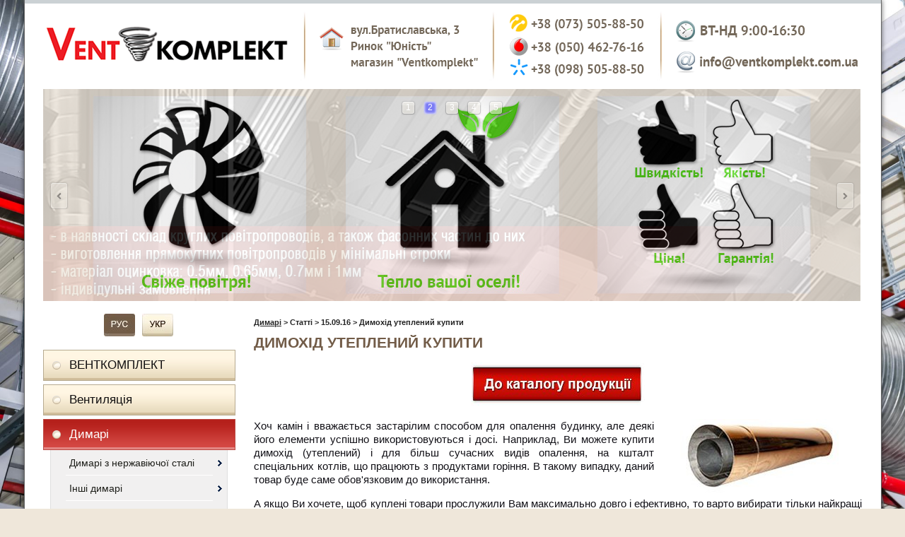

--- FILE ---
content_type: text/html; charset=windows-1251
request_url: https://ventkomplekt.com.ua/ua/statti/2016/dimohid-utepleniy-kupiti_ss.html
body_size: 20860
content:
<!DOCTYPE html>
<!-- LS-B-1280 v2.0 :: CSS3, HTML5 compatible -->
<html lang='uk'>
<head>

<!--CLIENT CODE START-->
<!-- Date: 2019-7-10 -->
<!-- Google Tag Manager -->
<script>(function(w,d,s,l,i){w[l]=w[l]||[];w[l].push({'gtm.start':
new Date().getTime(),event:'gtm.js'});var f=d.getElementsByTagName(s)[0],
j=d.createElement(s),dl=l!='dataLayer'?'&l='+l:'';j.async=true;j.src=
'https://www.googletagmanager.com/gtm.js?id='+i+dl;f.parentNode.insertBefore(j,f);
})(window,document,'script','dataLayer','GTM-W98WNJ6');</script>
<!-- End Google Tag Manager -->
<!--CLIENT CODE END-->

	<base href="//ventkomplekt.com.ua/">
<link rel='canonical' href='https://ventkomplekt.com.ua/ua/statti/2016/dimohid-utepleniy-kupiti_ss.html'>


<meta property="og:title" content="Ventkomplekt" />
<meta property="og:description" content="Продаж вентиляційних систем, димохідних труб, виготовлення козирків, парапетів, комплектуючі для кондиціонерів" />
<meta property="og:image" content="https://m.ventkomplekt.com.ua/images/~ls_gallery/shapka-ua.png" />
<meta name="twitter:card" content="summary_large_image" />

	<title>&#127937; Димохід утеплений купити для опалення</title>
<link rel="shortcut icon" href="/favicon.ico" type="image/x-icon">
<link rel="icon" href="/favicon.ico" type="image/x-icon">
<link rel="icon" type="image/png" href="/favicon.png" />
<link rel="apple-touch-icon-precomposed" href="apple-touch-favicon.png"/>
	<meta http-equiv="Content-Type" content="text/html; charset=windows-1251">
	<meta name="Keywords" content="Димохід утеплений купити для опалення">
	<meta name="Description" content="Димохід утеплений купити для опалення">
	<link href="/img_0/main.css?240813210532" rel="stylesheet" type="text/css">
<link href="/img_0/client.css?170217170952" rel="stylesheet" type="text/css">

	<link href="/img_0/hmenu.css" rel="stylesheet" type="text/css">
	<link href="/img_0/vmenu.css" rel="stylesheet" type="text/css">
	<link href="/img_0/menu-behavior.css" rel="stylesheet" type="text/css">

    <script src="//lib.effect.com.ua/old-2013/js/jquery-latest.js" type="text/javascript"></script>
    <script src="/img_0/efDynamicPrice.js" type="text/javascript"></script>
	<script src="//lib.effect.com.ua/old-2013/js/fixed.js" type="text/javascript"></script>
	<script src="//lib.effect.com.ua/old-2013/js/menu_delay.js" type="text/javascript"></script>
	<script src="//lib.effect.com.ua/old-2013/js/jquery.placeholder.min.js" type="text/javascript"></script>
	<script type="text/javascript">
		jQuery(function() {
			jQuery('input[placeholder], textarea[placeholder]').placeholder();
		});
	</script>
<script type="text/javascript"> 
var efSimpleCaptcha = { 
bgColor: 'c39058', 
color: 'ffffff', 
lang: 'ru' 
}
</script> 
<script src="//lib.effect.com.ua/old-2013/js/simple-captcha-2.js" type="text/javascript"></script>

<!-- Code Defence -->
<script src="//lib.effect.com.ua/201312/1631-zaschita-ot-kopirovaniya/prevent-selection-1.1.js" type="text/javascript"></script>
<!-- end code -->

<!-- == modul 1202 == -->
<script>EffectModule1202=true;</script>
<!-- = end modul 1202 = -->

<!-- === Module drop-down menu CCM 70 === -->
<script src="//lib.effect.com.ua/old-2013/js/drop-down-menu.js" type="text/javascript"></script>
<!-- === end drop-down menu === -->

<!-- Module CCM80: Roll-Over -->
<!-- DELETE after 2024-09-30
	<script src="/efincludes/_modules/CCM80/rollover-0.0.2.js" type="text/javascript"></script>
-->
<!-- end module Roll-Over -->


</head>
<body>
<!-- SITE_ZOOM -->
<script> const targetWidth = 1400; //Размер сайта  с полями которые хочется оставить </script>
<script src="//lib.effect.com.ua/2023/20231218_zoom-site.js"></script>
<!-- SITE_ZOOM -->




<!--CLIENT CODE START-->
<!-- Date: 2019-7-10 -->
<!-- Google Tag Manager (noscript) -->
<noscript><iframe src="https://www.googletagmanager.com/ns.html?id=GTM-W98WNJ6"
height="0" width="0" style="display:none;visibility:hidden"></iframe></noscript>
<!-- End Google Tag Manager (noscript) -->
<!--CLIENT CODE END-->

<div class="wrapper">
	<div class="contWrapper">
		<div class="content">
			<div class="header1">
				<div id="gPageMenu13" title="" class="langMenu1"></div>
				<div id="bl_e"><img style="MARGIN-TOP: 5px" alt="" src="//ventkomplekt.com.ua/images/~ls_gallery/shapka3.png" usemap="#tel" width="1160" hspace="0" height="120" border="0">

<map id="tel" name="tel"><area shape="rect" alt="" title="https://ventkomplekt.com.ua/ru/ventiljacija.html" coords="5,5,369,113" href="https://ventkomplekt.com.ua" target=""><area shape="rect" alt="" title="tel:+380735058850" coords="660,13,852,41" href="tel:+380735058850" target=""><area shape="rect" alt="" title="tel:+380504627616" coords="660,46,852,77" href="tel:+380504627616" target=""><area shape="rect" alt="" title="tel:+380504627616" coords="660,79,851,107" href="tel:+380985058850" target=""><area shape="rect" alt="" title="mailto:info@ventkomplekt.com.ua" coords="899,68,1155,97" href="mailto:info@ventkomplekt.com.ua" target=""></map></div>
			</div>
			<div id="gPageMenu11" title=""></div>
			<div class="headerImgs" id="bl_f"><!-- Effect 1202 20230520095512 Slider Start -->
<table class="t1" border="0" cellpadding="0" cellspacing="0">
<!--
Options

Code: 0204030402

Width: 1156
Height: 300

Images list:
/images/slaydi/slaid_0_ua.jpg
/images/slaydi/slaid_6_ua.jpg
/images/slaydi/slaid_3_ua.jpg
/images/slaydi/slaid_4_ua.jpg
/images/slaydi/slaid_5_ua.jpg


URL list:

https://ventkomplekt.com.ua/ua/ventilyatsiya/povitrovodi/povitrovodi-z-otsinkovanoyi-stali-_krugli_.html

https://ventkomplekt.com.ua/ua/ventilyatsiya/komplektuyuchi/zatiskachi_-bolti_-gayki_-shaybi_-ankeri_-samorizi_-shpilki.html
https://ventkomplekt.com.ua/ua/ventilyatsiya/ventilyatori/kanalni/tsentrobijni-krugli/ventilyatori-v-metalevomu-korpusi.html


Custom design:
Arrows: 
Bullets: 


-->
<tbody><tr>
<td style="display:none;" contenteditable="false">
<script   src="//lib.effect.com.ua/2015/1202-20150127/jssor.slider.min.js"></script>
<script  >
	ef1202_20230520095512_starter = function (containerId) {

		/*FADE*/var _SlideshowTransitions=[{$Duration:1200,$Opacity:2}];

		var options = {
			$AutoPlay: true,
			$AutoPlaySteps: 1,
			$AutoPlayInterval: 2000,

			$SlideshowOptions: {
				$Class: $JssorSlideshowRunner$,
				$Transitions: _SlideshowTransitions,
				$TransitionsOrder: 0,
				$ShowLink: true
			},

			$BulletNavigatorOptions: {
				$Class: $JssorBulletNavigator$,
				$ChanceToShow: 2,
				$AutoCenter: 1,
				$Steps: 1,
				$SpacingX: 10,
				$SpacingY: 10
			},

			$ArrowNavigatorOptions: {
				$Class: $JssorArrowNavigator$,
				$ChanceToShow: 2,
				$AutoCenter: 2,
				$Steps: 1
			}
		};
		var jssor_slider1 = new $JssorSlider$(containerId, options);
	};
</script>
</td>
<td>
<div id="ef1202_20230520095512_container" style="position: relative; top: 0px; left: 0px; width: 1156px; height: 300px; overflow: hidden; ">

	<!-- Loading Screen -->
	<div u="loading" style="position: absolute; top: 0px; left: 0px;">
		<div style="filter: alpha(opacity=70); opacity:0.7; position: absolute; display: block; background-color: #000000; top: 0px; left: 0px;width: 100%;height:100%;"></div>
		<div style="position: absolute; display: block; background: url(//lib.effect.com.ua/2015/1202-20150127/img/loading.gif) no-repeat center center; top: 0px; left: 0px;width: 100%;height:100%;"></div>
	</div>

	<!-- Slides Container -->
	<div u="slides" style="cursor: move; position: absolute; left: 0px; top: 0px; width: 1156px; height: 300px; overflow: hidden;">
		<div><img u="image" src="/images/slaydi/slaid_0_ua.jpg"></div>
<div><a href="https://ventkomplekt.com.ua/ua/ventilyatsiya/povitrovodi/povitrovodi-z-otsinkovanoyi-stali-_krugli_.html"><img u="image" width="1156" height="300" src="/images/slaydi/slaid_6_ua.jpg" class="imgNoAnimation"></a></div>
<div><img u="image" src="/images/slaydi/slaid_3_ua.jpg"></div>
<div><a href="https://ventkomplekt.com.ua/ua/ventilyatsiya/komplektuyuchi/zatiskachi_-bolti_-gayki_-shaybi_-ankeri_-samorizi_-shpilki.html"><img u="image" width="1156" height="300" src="/images/slaydi/slaid_4_ua.jpg" class="imgNoAnimation"></a></div>
<div><a href="https://ventkomplekt.com.ua/ua/ventilyatsiya/ventilyatori/kanalni/tsentrobijni-krugli/ventilyatori-v-metalevomu-korpusi.html"><img u="image" width="1156" height="300" src="/images/slaydi/slaid_5_ua.jpg" class="imgNoAnimation"></a></div>

	</div>

	<!-- Bullet Navigator Skin 03 Begin -->
<style>.jssorb03 div,.jssorb03 div:hover,.jssorb03 .av{background:url(//lib.effect.com.ua/2015/1202-20150127/img/b03.png) no-repeat;overflow:hidden;cursor:pointer}.jssorb03 div{background-position:-5px -4px}.jssorb03 div:hover,.jssorb03 .av:hover{background-position:-35px -4px}.jssorb03 .av{background-position:-65px -4px}.jssorb03 .dn,.jssorb03 .dn:hover{background-position:-95px -4px}</style>
<div u="navigator" class="jssorb03" style="position: absolute; top: 16px; right: 6px;">
	<div u="prototype" style="position: absolute; width: 21px; height: 21px; text-align:center; line-height:21px; color:white; font-size:12px;"><div u="numbertemplate"></div></div>
</div>
<!-- Bullet Navigator Skin 03 End -->

	<!-- Arrow Navigator Skin 04 Begin -->
<style>.jssora04l,.jssora04r,.jssora04ldn,.jssora04rdn{position:absolute;cursor:pointer;display:block;background:url(//lib.effect.com.ua/2015/1202-20150127/img/a04.png) no-repeat;overflow:hidden}.jssora04l{background-position:-16px -39px}.jssora04r{background-position:-76px -39px}.jssora04l:hover{background-position:-136px -39px}.jssora04r:hover{background-position:-196px -39px}.jssora04ldn{background-position:-256px -39px}.jssora04rdn{background-position:-316px -39px}</style>
<span u="arrowleft" class="jssora04l" style="width: 28px; height: 40px; top: 123px; left: 8px;"></span>
<span u="arrowright" class="jssora04r" style="width: 28px; height: 40px; top: 123px; right: 8px"></span>
<!-- Arrow Navigator Skin 04 End -->

	<script  >if(!parent.document.getElementById('toolbarframe')) ef1202_20230520095512_starter('ef1202_20230520095512_container');</script>
</div>
</td>
</tr>
</tbody></table>
<!-- Effect 1202 20230520095512 Slider End --></div>
			<div class="clear18"></div>
			<div class="sections">
				<div class="leftSection">

					<div id="gPageMenu14" title="" class="langMenu2"></div>
					<div class="clear"></div>
					<div id="bl_g"><table class="t1" cellspacing="0" cellpadding="0" border="0" align="center">
<tbody align="center">
<tr>
<td width="54"><a href="//ventkomplekt.com.ua/ru/ventiljacija.html" target="_self"><img alt="" src="//ventkomplekt.com.ua/images/ikonki/ru.jpg" width="44" hspace="0" height="32" border="0" class="imgNoBorderAnimation"></a></td>
<td width="54"><img alt="" src="//ventkomplekt.com.ua/images/ikonki/ua_a.jpg" width="44" hspace="0" height="32" border="0"></td></tr></tbody></table><br></div>
					<div class="clear"></div>
<div id="sailingBlock">
					<div class="left_menu" id="gPageMenu12" title="">
<ul>
<li class="havechild"><a href="/ua/ventkomplekt.html">ВЕНТКОМПЛЕКТ</a>
<ul class="menu">
<li><a href="/ua/katalogi.html">Каталоги</a></li>

</ul>
</li>
<li class="havechild"><a href="/ua/ventilyatsiya.html">Вентиляція</a>
<ul class="menu">
<li class="havechild"><a href="/ua/ventilyatsiya/ventilyatori.html">Вентилятори</a>
<ul class="submenu zipper">
<li class="havechild"><a href="/ua/ventilyatsiya/ventilyatori/pobutovi-ventilyatori.html">Побутові вентилятори</a>
<ul class="submenu zipper">
<li><a href="/ua/ventilyatsiya/ventilyatori/pobutovi-ventilyatori/vents-_ukrayina_.html">«Вентс» (Україна)</a></li>
<li class="havechild"><a href="/ua/ventilyatsiya/ventilyatori/pobutovi-ventilyatori/vortice-_italiya_.html">Vortice&quot; (Італія)</a>
<ul class="submenu zipper">
<li><a href="/ua/ventilyatsiya/ventilyatori/pobutovi-ventilyatori/vortice/punto1.html">Punto</a></li>
<li><a href="/ua/ventilyatsiya/ventilyatori/pobutovi-ventilyatori/vortice/vortice-punto-filo.html">Punto Filo</a></li>
<li><a href="/ua/ventilyatsiya/ventilyatori/pobutovi-ventilyatori/vortice/vortice-punto-four.html">Punto Four</a></li>
<li><a href="/ua/ventilyatsiya/ventilyatori/pobutovi-ventilyatori/vortice/vortice-punto-evo.html">Punto Evo</a></li>
<li><a href="/ua/ventilyatsiya/ventilyatori/pobutovi-ventilyatori/vortice/vortice-vort-notus.html">Vort Notus</a></li>
<li><a href="/ua/ventilyatsiya/ventilyatori/pobutovi-ventilyatori/vortice/vortice-vort-quadro.html">Vort Quadro</a></li>

</ul>
</li>
<li class="havechild"><a href="/ua/ventilyatsiya/ventilyatori/pobutovi-ventilyatori/s_p-_ispaniya_.html">Вентилятори S&P (Іспанія)</a>
<ul class="submenu zipper">
<li><a href="/ua/ventilyatsiya/ventilyatori/pobutovi-ventilyatori/sp/seriya-silent.html">Серія SILENT</a></li>
<li><a href="/ua/ventilyatsiya/ventilyatori/pobutovi-ventilyatori/sp/seriya-silent-design.html">Серія SILENT-DESIGN</a></li>
<li><a href="/ua/ventilyatsiya/ventilyatori/pobutovi-ventilyatori/sp/seriya-silent-200-cz-design.html">Серія SILENT-200 CZ DESIGN</a></li>

</ul>
</li>
<li><a href="/ua/ventilyatsiya/ventilyatori/pobutovi-ventilyatori/awenta-polshcha.html">&quot;Awenta&quot; (Польща)</a></li>
<li><a href="/ua/ventilyatsiya/ventilyatori/pobutovi-ventilyatori/stelovi-ventilyatori.html">Стельові вентилятори</a></li>
<li><a href="/ua/ventilyatsiya/ventilyatori/pobutovi-ventilyatori/blauberg-_nimechchina_.html">Вентилятори &quot;Blauberg&quot; (Німеччина)</a></li>
<li><a href="/ua/ventilyatsiya/ventilyatori/pobutovi-ventilyatori/ventilyatori-elicent-_italiya_.html">Вентилятори Elicent (Італія)</a></li>
<li class="havechild"><a href="/ua/ventilyatsiya/ventilyatori/pobutovi-ventilyatori/osovi-kanalni-ventilyatori.html">Осьові канальні вентилятори</a>
<ul class="submenu zipper">
<li><a href="/ua/ventilyatsiya/ventilyatori/pobutovi-ventilyatori/osovi/osovi-kanalni-ventilyatori-vents-ukrayina.html">&quot;Вентс&quot; (Україна)</a></li>
<li><a href="/ua/ventilyatsiya/ventilyatori/pobutovi-ventilyatori/osovi/osovi-kanalni-ventilyatori-awenta-polshcha.html">&quot;Awenta&quot; (Польща)</a></li>
<li><a href="/ua/ventilyatsiya/ventilyatori/pobutovi-ventilyatori/osovi/osovi-kanalni-ventilyatori-blauberg-nimechchina.html">&quot;Blauberg&quot; (Німеччина)</a></li>

</ul>
</li>

</ul>
</li>
<li class="havechild"><a href="/ua/ventilyatsiya/ventilyatori/ventilyatori-promislovi-kupiti.html">Вентилятори промислові купити</a>
<ul class="submenu zipper">
<li><a href="/ua/ventilyatsiya/ventilyatori/promislovi/vidtsentrovi-radialni-ventilyatori.html">Відцентрові радіальні вентилятори</a></li>
<li><a href="/ua/ventilyatsiya/ventilyatori/promislovi/radialni-ventilyatori.-turechchina.html">Радіальні вентилятори. Туреччина</a></li>

</ul>
</li>
<li class="havechild"><a href="/ua/ventilyatsiya/ventilyatori/kupiti-kanalniy-ventilyator.html">Канальні вентилятори</a>
<ul class="submenu zipper">
<li class="havechild"><a href="/ua/ventilyatsiya/ventilyatori/kanalni/ventilyatori-v-plastikovomu-korpusi.html">Вентилятори в пластиковому корпусі</a>
<ul class="submenu zipper">
<li><a href="/ua/ventilyatsiya/ventilyatori/kanalni/v-plastikovomu-korpusi/vortice-_italiya_1.html">Вентилятори VORTICE</a></li>
<li><a href="/ua/ventilyatsiya/ventilyatori/kanalni/v-plastikovomu-korpusi/vents-tt.html">Вентилятори Вентс ТТ</a></li>
<li><a href="/ua/ventilyatsiya/ventilyatori/kanalni/v-plastikovomu-korpusi/blauberg.html">Вентилятор Blauberg</a></li>
<li><a href="/ua/ventilyatsiya/ventilyatori/kanalni/v-plastikovomu-korpusi/seriya-vents-bust.html">Вентилятори Вентс Буст</a></li>

</ul>
</li>
<li class="havechild"><a href="/ua/ventilyatsiya/ventilyatori/kanalni/ventilyatori-tsentrobijni-_krugli_.html">Вентилятори центробіжні (круглі)</a>
<ul class="submenu zipper">
<li><a href="/ua/ventilyatsiya/ventilyatori/kanalni/tsentrobijni-krugli/ventilyatori-v-metalevomu-korpusi.html">Вентилятори серії<br>Вентс ТТ Сайлент-М</a></li>
<li><a href="/ua/ventilyatsiya/ventilyatori/kanalni/tsentrobijni-krugli/ventilyatori-seriyi-vents-vkm.html">Вентилятори серії Вентс ВКМ</a></li>
<li><a href="/ua/ventilyatsiya/ventilyatori/kanalni/tsentrobijni-krugli/ventilyatori-seriyi-vents-vkms.html">Вентилятори серії Вентс ВКМС</a></li>
<li><a href="/ua/ventilyatsiya/ventilyatori/kanalni/tsentrobijni-krugli/ventilyatori-seriyi-vents-vkm-ts.html">Вентилятори серії Вентс ВКМ Ц</a></li>
<li><a href="/ua/ventilyatsiya/ventilyatori/kanalni/tsentrobijni-krugli/ventilyatori-seriyi-vents-vkm-b.html">Вентилятори серії Вентс ВКМ Б</a></li>
<li><a href="/ua/ventilyatsiya/ventilyatori/kanalni/tsentrobijni-krugli/ventilyatori-seriyi-vents-vkm-es.html">Вентилятори серії Вентс ВКМ ЄС</a></li>

</ul>
</li>
<li class="havechild"><a href="/ua/ventilyatsiya/ventilyatori/kanalni/ventilyatori-vidtsentrovi-_pryamokutni_.html">Вентилятори відцентрові (прямокутні)</a>
<ul class="submenu zipper">
<li><a href="/ua/ventilyatsiya/ventilyatori/kanalni/kanalniy-vidtsentroviy-ventilyator-vents-vkpf.html">ВЕНТС ВКПФ</a></li>
<li><a href="/ua/ventilyatsiya/ventilyatori/kanalni/kanalniy-vidtsentroviy-ventilyator-vents-vkpfi.html">ВЕНТС ВКПФІ</a></li>

</ul>
</li>

</ul>
</li>
<li><a href="/ua/ventilyatsiya/ventilyatori/dahovi-ventilyatori.html">Камінні дахові вентилятори</a></li>
<li><a href="/ua/ventilyatsiya/ventilyatori/pobutovi-nastinni-ta-vikonni-ventilyatori.html">Побутові настінні та віконні вентилятори</a></li>
<li><a href="/ua/ventilyatsiya/ventilyatori/kaminni-ventilyatori.html">Камінні вентилятори</a></li>
<li class="havechild"><a href="/ua/ventilyatsiya/ventilyatori/ventilyatori-visokotemperaturni.html">Вентилятори високотемпературні</a>
<ul class="submenu zipper">
<li><a href="/ua/ventilyatsiya/ventilyatori/visokotemperaturni/osovi-ventilyatori-seriyi-mmotors-va.html">Осьові вентилятори MMotors ВА</a></li>
<li><a href="/ua/ventilyatsiya/ventilyatori/visokotemperaturni/kanalni-ventilyatori-mmotors-vo.html">Канальні вентилятори MMotors ВО</a></li>
<li><a href="/ua/ventilyatsiya/ventilyatori/visokotemperaturni/kanalni-ventilyatori-mmotors-vok.html">Канальні вентилятори MMotors ВОК</a></li>
<li><a href="/ua/ventilyatsiya/ventilyatori/visokotemperaturni/kanalniy-ventilyator-mmotors-bk-200-dlya-kaminiv.html">Канальні вентилятори MMotors BK 200 для камінів</a></li>
<li><a href="/ua/ventilyatsiya/ventilyatori/visokotemperaturni/ventilyatori-dlya-saun-i-lazen-mmotors-seriyi-mm-s.html">Вентилятори для саун та бань серії JSC MMotors</a></li>

</ul>
</li>
<li class="havechild"><a href="/ua/ventilyatsiya/ventilyatori/osovi-ventilyatori.html">Осьові вентилятори</a>
<ul class="submenu zipper">
<li><a href="/ua/ventilyatsiya/ventilyatori/osovi/vents1.html">&quot;Вентс&quot; (Україна)</a></li>

</ul>
</li>

</ul>
</li>
<li class="havechild"><a href="/ua/ventilyatsiya/avtomatika-dlya-ventilyatsiyi.html">Автоматика для вентиляції</a>
<ul class="submenu zipper">
<li><a href="/ua/ventilyatsiya/avtomatika/datchiki_ua.html">Датчики</a></li>
<li><a href="/ua/ventilyatsiya/avtomatika/regulyatori-shvidkostey.html">Регулятори швидкості</a></li>
<li><a href="/ua/ventilyatsiya/avtomatika/peremikachi-shvidkostey.html">Перемикачі швидкостей</a></li>
<li><a href="/ua/ventilyatsiya/avtomatika/termoregulyatori.html">Терморегулятори</a></li>

</ul>
</li>
<li class="havechild"><a href="/ua/ventilyatsiya/komplektuyuchi-dlya-ventilyatoriv.html">Комплектуючі для монтажу</a>
<ul class="submenu zipper">
<li><a href="/ua/ventilyatsiya/komplektuyuchi/zatiskachi_-bolti_-gayki_-shaybi_-ankeri_-samorizi_-shpilki.html">Затискачі, Болти, Гайки, Шайби, Анкери, Саморізи, Шпильки</a></li>
<li><a href="/ua/ventilyatsiya/komplektuyuchi/profil-montajniy-perforovaniy_-perfostrichka_-strubtsina.html">Профіль монтажний перфорований, Перфострічка, Струбцина</a></li>
<li><a href="/ua/ventilyatsiya/komplektuyuchi/shinoreyka_kutochok_gnuchka-vstavka_ruchka-dlya-drosel-klapana.html">Шинорійка, Куточок, Гнучка вставка, Ручка для дросель-клапана</a></li>
<li><a href="/ua/ventilyatsiya/komplektuyuchi/pinostrichka_pinofol.html">Пінострічка, пінофол</a></li>
<li><a href="/ua/ventilyatsiya/komplektuyuchi/homuti-zatyajni_strichka-z-zajimami-dlya-homutiv.html">Хомути затяжні, стрічка з зажимами для хомутів</a></li>
<li><a href="/ua/ventilyatsiya/komplektuyuchi/homuti-plastikovi.html">Хомути пластикові</a></li>
<li><a href="/ua/ventilyatsiya/komplektuyuchi/homuti-dlya-aspiratsiyi.html">Хомути для аспірації</a></li>
<li><a href="/ua/ventilyatsiya/komplektuyuchi/kronshteyni-dlya-montaju-ventilyatsiyi-l_-v_-z-podibni.html">Кронштейни для монтажу вентиляції L, V, Z-подібні</a></li>
<li><a href="/ua/ventilyatsiya/komplektuyuchi/homuti-dlya-kriplennya-povitrovodiv-_trubi_.html">Хомути для кріплення повітроводів (труби)</a></li>
<li><a href="/ua/ventilyatsiya/komplektuyuchi/strichka-alyuminieva.html">Стрічка алюмінієва</a></li>
<li><a href="/ua/ventilyatsiya/komplektuyuchi/silikon_-krugi-vidrizni.html">Силікон, круги відрізні</a></li>

</ul>
</li>
<li class="havechild"><a href="/ua/ventilyatsiya/povitrovodi-dlya-ventilyatsiyi-tsina.html">Повітроводи</a>
<ul class="submenu zipper">
<li><a href="/ua/ventilyatsiya/povitrovodi/gnuchki-izolovani-povitrovodi.html">Гнучкі ізольовані повітроводи</a></li>
<li><a href="/ua/ventilyatsiya/povitrovodi/gnuchki-neizolovani-povitrovodi.html">Гнучкі неізольовані повітроводи </a></li>
<li><a href="/ua/ventilyatsiya/povitrovodi/gnuchki-povitrovodi-z-pvh.html">Гнучкі повітроводи з ПВХ</a></li>
<li><a href="/ua/ventilyatsiya/povitrovodi/gnuchki-alyuminievi-povitrovodi.html">Гнучкі алюмінієві повітроводи</a></li>
<li class="havechild"><a href="/ua/ventilyatsiya/povitrovodi/povitrovodi-z-otsinkovanoyi-stali-_krugli_.html">Повітроводи з оцинкованої сталі (круглі)</a>
<ul class="submenu zipper">
<li><a href="/ua/povitrovodi/krugli-povitrovodi.html">Круглі повітроводи</a></li>
<li><a href="/ua/povitrovodi/vidvodi.html">Відведення</a></li>
<li><a href="/ua/povitrovodi/triyniki.html">Трійники</a></li>
<li><a href="/ua/povitrovodi/vrizki.html">Врізки</a></li>
<li><a href="/ua/povitrovodi/hrestovini.html">Хрестовини</a></li>
<li><a href="/ua/povitrovodi/perehodi.html">Переходи</a></li>
<li><a href="/ua/povitrovodi/nipeli_-mufti_-zaglushki.html">Ніпелі, муфти, заглушки</a></li>
<li><a href="/ua/ventilyatsiya/merejevi-elementi/drosel-klapana.html">Дросель-клапани та Шибери</a></li>
<li><a href="/ua/povitrovodi/gribki_-liyki-dlya-kondensatovidvodu.html">Грибки, лійки для конденсатовіводу</a></li>
<li><a href="/ua/ventilyatsiya/merejevi-elementi/filtr-boksi_-shumoglushniki.html">Фільтр-бокси, Шумоглушники</a></li>
<li><a href="/ua/povitrovodi/gnuchka-vstavka.html">Гнучка вставка</a></li>
<li><a href="/ua/ventilyatsiya/povitrovodi/gofro-vidvid.html">Гофро-відвід</a></li>

</ul>
</li>
<li class="havechild"><a href="/ua/povitrovodi/pryamokutni-povitrovodi-z-otsinkovanoyi-stali.html">Прямокутні повітроводи з оцинкованої сталі</a>
<ul class="submenu zipper">
<li><a href="/ua/povitrovodi/pryamokutni-povitrovodi/truba-pryamokutna-ventilyatsiyna.html">Труба прямокутна вентиляційна</a></li>
<li><a href="/ua/povitrovodi/pryamokutni-povitrovodi/vidvid-pryamokutniy.html">Відвід прямокутний вертикальний</a></li>
<li><a href="/ua/povitrovodi/pryamokutni-povitrovodi/vidvid-pryamokutniy-gorizontalniy.html">Відвід прямокутний горизонтальний</a></li>
<li><a href="/ua/povitrovodi/pryamokutni-povitrovodi/perehid-na-pryamokutniy-peretin.html">Перехід на прямокутний перетин</a></li>

</ul>
</li>
<li class="havechild"><a href="/ua/povitrovodi/povitrovodi-plastikovi-pvh.html">Повітроводи пластикові ПВХ</a>
<ul class="submenu zipper">
<li><a href="/ua/ventilyatsiya/povitrovodi/povitrovodi-plastikovi-pvh-_krugli_.html">Повітроводи пластикові ПВХ (круглі)</a></li>
<li><a href="/ua/ventilyatsiya/povitrovodi/povitrovodi-plastikovi-pvh-_pryamokutni_.html">Повітроводи пластикові ПВХ (прямокутні)</a></li>

</ul>
</li>

</ul>
</li>
<li class="havechild"><a href="/ua/ventilyatsiya/zonti-vityajni.html">Зонти витяжні</a>
<ul class="submenu zipper">
<li><a href="/ua/ventilyatsiya/zonti-pristinni.html">Зонти пристінні<br>(оцинковані та нержавіючи)</a></li>
<li><a href="/ua/ventilyatsiya/zonti-ostrivni.html">Зонти острівні<br>(оцинковані та нержавіючи)</a></li>

</ul>
</li>
<li class="havechild"><a href="/ua/ventilyatsiya/merejevi-elementi.html">Мережеві елементи</a>
<ul class="submenu zipper">
<li><a href="/ua/ventilyatsiya/merejevi-elementi/drosel-klapana.html">Дросель-клапани, Заслінки, Зворотні клапани</a></li>
<li><a href="/ua/ventilyatsiya/merejevi-elementi/filtr-boksi_-shumoglushniki.html">Фільтр-бокси, Шумоглушники</a></li>
<li><a href="/ua/ventilyatsiya/merejevi-elementi/kanalni-vodni-nagrivachi.html">Канальні водяні нагрівачі</a></li>
<li class="havechild"><a href="/ua/ventilyatsiya/merejevi-elementi/kanalni-elektrichni-nagrivachi-_vents_-seriyi-nk.html">Канальні електричні нагрівачі</a>
<ul class="submenu zipper">
<li><a href="/ua/ventilyatsiya/merejevi-elementi/kanalniy-elektrichniy-nagrivach-seriyi-nk-_krugliy_.html">НК (круглий)</a></li>
<li><a href="/ua/ventilyatsiya/merejevi-elementi/kanalniy-elektrichniy-nagrivach-seriyi-nk-_pryamokutniy_.html">НК (прямокутний)</a></li>

</ul>
</li>

</ul>
</li>
<li class="havechild"><a href="/ua/ventilyatsiya/kupiti-ventilyatsiyni-reshitki.html">Решітки</a>
<ul class="submenu zipper">
<li class="havechild"><a href="/ua/ventilyatsiya/reshitki/reshitki-z-nerjaviyuchoyi-stali.html">Решітки з нержавіючої сталі</a>
<ul class="submenu zipper">
<li><a href="/ua/ventilyatsiya/reshitki/reshitki-vogler.html">&quot;VOGLER&quot; (Польща)</a></li>
<li><a href="/ua/ventilyatsiya/reshitki/reshitki-awenta.html">&quot;AWENTA&quot; (Польща)</a></li>
<li><a href="/ua/ventilyatsiya/reshitki/reshitki-vents.html">&quot;Вентс&quot; (Україна)</a></li>
<li><a href="/ua/ventilyatsiya/reshitki/reshitki-ventkomplekt.html">&quot;Світлофор&quot;</a></li>
<li><a href="/ua/ventilyatsiya/reshitki/reshitki-z-regulyuvannyam-gl.html">&quot;GL&quot; з регулюванням</a></li>

</ul>
</li>
<li><a href="/ua/ventilyatsiya/reshitki/reshitka-dvirna-ventilyatsiyna.html">Решітки дверні</a></li>
<li><a href="/ua/ventilyatsiya/reshitki/reshitki-alyuminievi-regulovani.html">Решітки алюмінієві регульовані</a></li>
<li><a href="/ua/ventilyatsiya/reshitki/reshitki-zovnishni-krugli.html">Решітки зовнішні круглі</a></li>
<li><a href="/ua/ventilyatsiya/reshitki/reshitki-alyuminievi-v-pidvikonnya.html">Решітки алюмінієві в підвіконня</a></li>
<li class="havechild"><a href="/ua/ventilyatsiya/reshitki/reshitki-metalevi-nakladni.html">Решітки металеві накладні</a>
<ul class="submenu zipper">
<li><a href="/ua/ventilyatsiya/reshitki/reshitki-alyuminievi.html">Решітки алюмінієві</a></li>
<li><a href="/ua/ventilyatsiya/reshitki/reshitki-otsinkovani.html">Решітки оцинковані</a></li>
<li><a href="/ua/ventilyatsiya/reshitki/reshitki-nakladni-radialni.html">Решітки накладні радіальні</a></li>

</ul>
</li>
<li class="havechild"><a href="/ua/ventilyatsiya/reshitki/reshitki-regulovani-plastikovi.html">Решітки регульовані пластикові</a>
<ul class="submenu zipper">
<li><a href="/ua/ventilyatsiya/reshitki/reshitki-_twitoplast_.html">&quot;TWITOPLAST&quot; (Ізраїль)</a></li>

</ul>
</li>

</ul>
</li>
<li class="havechild"><a href="/ua/ventilyatsiya/anemostati-i-difuzori.html">Анемостати і Дифузори</a>
<ul class="submenu zipper">
<li><a href="/ua/ventilyatsiya/anemostati.html">Анемостати</a></li>
<li><a href="/ua/ventilyatsiya/difuzori-krugli.html">Дифузори &quot;круглі&quot;</a></li>
<li><a href="/ua/ventilyatsiya/difuzori-alyuminievi.html">Дифузори &quot;алюмінієві&quot;</a></li>

</ul>
</li>
<li class="havechild"><a href="/ua/ventilyatsiya/reviziyni-lyuki.html">Ревізійні люки</a>
<ul class="submenu zipper">
<li><a href="/ua/ventilyatsiya/reviziyni-lyuki/evrolyuki.html">Сантехнічні невидимі люки</a></li>
<li><a href="/ua/ventilyatsiya/reviziyni-lyuki/metalevi-lyuki.html">Металеві люки</a></li>
<li><a href="/ua/ventilyatsiya/reviziyni-lyuki/plastikovi-lyuki.html">Пластикові люки</a></li>
<li><a href="/ua/ventilyatsiya/reviziyni-lyuki/ventilovani-lyuki.html">Вентильовані люки</a></li>
<li><a href="/ua/ventilyatsiya/reviziyni-lyuki/lyuki-z-nerjaviyuchoyi-stali.html">Люки з нержавіючої сталі</a></li>
<li><a href="/ua/ventilyatsiya/reviziyni-lyuki/lyuki-na-magnitah-pid-plitku.html">Люки на магнітах під плитку</a></li>
<li><a href="/ua/ventilyatsiya/reviziyni-lyuki/lyuki-reviziyni-stelovi.html">Люки ревізійні стельові</a></li>

</ul>
</li>
<li><a href="/ua/ventilyatsiya/komplektuyuchi-dlya-konditsioneriv.html">Комплектуючі для кондиціонерів</a></li>
<li><a href="/ua/ventilyatsiya/rekuperatori-i-provitryuvachi.html">Рекуператори і провітрювачі</a></li>

</ul>
</li>
<li class="current havechild"><a href="/ua/kupiti-dimohid.html">Димарі</a>
<ul class="menu">
<li class="havechild"><a href="/ua/dimohidi/dimari-z-nerjaviyuchoyi-stali_ua.html">Димарі з нержавіючої сталі</a>
<ul class="submenu zipper">
<li class="havechild"><a href="/ua/dimohidi/dimari-z-nerjaviyuchoyi-stali/trubi.html">Труби</a>
<ul class="submenu zipper">
<li><a href="/ua/dimohidi/dimari-z-nerjaviyuchoyi-stali/trubi-aisi-201.html">Труби Aisi 201</a></li>
<li><a href="/ua/dimohidi/dimari-z-nerjaviyuchoyi-stali/trubi-aisi-304.html">Труби Aisi 304</a></li>
<li><a href="/ua/dimohidi/dimari-z-nerjaviyuchoyi-stali/trubi-aisi-321.html">Труби Aisi 321</a></li>

</ul>
</li>
<li class="havechild"><a href="/ua/dimohidi/dimari-z-nerjaviyuchoyi-stali/triyniki1.html">Трійники</a>
<ul class="submenu zipper">
<li><a href="/ua/dimohidi/dimari-z-nerjaviyuchoyi-stali/triyniki-aisi-201.html">Трійники Aisi 201</a></li>
<li><a href="/ua/dimohidi/dimari-z-nerjaviyuchoyi-stali/triyniki-aisi-304.html">Трійники Aisi 304</a></li>
<li><a href="/ua/dimohidi/dimari-z-nerjaviyuchoyi-stali/triyniki-aisi-321.html">Трійники Aisi 321</a></li>

</ul>
</li>
<li class="havechild"><a href="/ua/dimohidi/dimari-z-nerjaviyuchoyi-stali/kolino.html">Коліна</a>
<ul class="submenu zipper">
<li><a href="/ua/dimohidi/dimari-z-nerjaviyuchoyi-stali/kolino-aisi-201.html">Коліно Aisi 201</a></li>
<li><a href="/ua/dimohidi/dimari-z-nerjaviyuchoyi-stali/kolino-aisi-304.html">Коліно Aisi 304</a></li>
<li><a href="/ua/dimohidi/dimari-z-nerjaviyuchoyi-stali/kolino-aisi-321.html">Коліно Aisi 321</a></li>

</ul>
</li>
<li class="havechild"><a href="/ua/dimohidi/dimari-z-nerjaviyuchoyi-stali/reviziyi.html">Ревізії</a>
<ul class="submenu zipper">
<li><a href="/ua/dimohidi/dimari-z-nerjaviyuchoyi-stali/reviziyi-aisi-201.html">Ревізія Aisi 201</a></li>
<li><a href="/ua/dimohidi/dimari-z-nerjaviyuchoyi-stali/reviziyi-aisi-304.html">Ревізія Aisi 304</a></li>
<li><a href="/ua/dimohidi/dimari-z-nerjaviyuchoyi-stali/reviziyi-aisi-321.html">Ревізія Aisi 321</a></li>

</ul>
</li>
<li class="havechild"><a href="/ua/dimohidi/dimari-z-nerjaviyuchoyi-stali/gribi_-deflektori_-flyugeri_-iskrogasniki.html">Гриби, дефлектори, флюгери, іскрогасники</a>
<ul class="submenu zipper">
<li><a href="/ua/dimohidi/dimari-z-nerjaviyuchoyi-stali/gribi_-deflektori_-flyugeri_-iskrogasniki-aisi-201.html">Aisi 201</a></li>
<li><a href="/ua/dimohidi/dimari-z-nerjaviyuchoyi-stali/gribi_-deflektori_-flyugeri_-iskrogasniki-aisi-304.html">Aisi 304</a></li>
<li><a href="/ua/dimohidi/dimari-z-nerjaviyuchoyi-stali/gribi_-deflektori_-flyugeri_-iskrogasniki-aisi-321.html">Aisi 321</a></li>

</ul>
</li>
<li><a href="/ua/dimohidi/dimari-z-nerjaviyuchoyi-stali/konusi.html">Конуси</a></li>
<li><a href="/ua/dimohidi/dimari-z-nerjaviyuchoyi-stali/shibera_-regulyatori-i-stabilizatori-tyagi.html">Шибера, регулятори і стабілізатори тяги</a></li>
<li><a href="/ua/dimohidi/dimari-z-nerjaviyuchoyi-stali/radiatori.html">Радіатори, сітки для каміння</a></li>
<li><a href="/ua/dimohidi/dimari-z-nerjaviyuchoyi-stali/osnovni-elementi-dlya-dimohodu.html">Основні елементи для димоходу</a></li>

</ul>
</li>
<li class="havechild"><a href="/ua/dimohidi/inshi-dimari.html">Інші димарі</a>
<ul class="submenu zipper">
<li><a href="/ua/dimohidi/koaksialni-dimohodi.html">Коаксіальні димоходи</a></li>
<li><p>Прямокутні та овальні димоходи</p></li>
<li><a href="/ua/dimohidi/gofrovani-dimohodi.html">Гофровані димоходи</a></li>

</ul>
</li>
<li><a href="/ua/dimohidi/parasolki-i-nasadki.html">Парасольки і насадки</a></li>
<li><a href="/ua/dimohidi/kaminni-ventilyatsiyni-reshitki.html">Камінні вентиляційні решітки</a></li>
<li class="havechild"><a href="/ua/dimohidi/dodatkovo-do-dimohodiv.html">Додатково до димоходів</a>
<ul class="submenu zipper">
<li><a href="/ua/dimohidi/germetiki-strichki-izolyatsiya.html">Герметики. Стрічки. Ізоляція</a></li>

</ul>
</li>
<li><a href="/ua/dimohidi/parasoli-dahovi.html">Парасолі дахові</a></li>
<li><a href="/ua/dimohidi/master-flash-pokrivelniy-ushchilnyuvach-dlya-dimohodu.html">Master Flash - покрівельний ущільнювач для димоходу</a></li>
<li class="current havechild"><p onclick="showSubmenu(this)">Статті</p>
<ul class="submenu zipper">
<li class="havechild"><p onclick="showSubmenu(this)">10.09.14</p>
<ul class="submenu zipper">
<li><a href="/ua/statti/ventilyator-v-vannu-_kiyiv__ss.html">Вентилятор в ванну (Київ)</a></li>
<li><a href="/ua/statti/komplektuyuchi-dlya-konditsioneriv_ss.html">Комплектуючі для кондиціонерів</a></li>
<li><a href="/ua/statti/filtr-boks_ss1.html">Фільтр-бокс</a></li>
<li><a href="/ua/statti/truba-nerjaviyucha-dlya-dimohodu-tsina_ss.html">Труба нержавіюча для димоходу. Ціна</a></li>
<li><a href="/ua/statti/kupiti-dimohid-v-kievi_ss.html">Купити димохід в Києві</a></li>
<li><a href="/ua/statti/kupiti-koaksialniy-dimohid_ss.html">Купити коаксіальний димохід</a></li>
<li><a href="/ua/statti/kupiti-nerjaviyuchiy-dimar_ss.html">Купити нержавіючий димар</a></li>
<li><a href="/ua/statti/komplekt-dimohodu_ss.html">Комплект димоходу</a></li>
<li><a href="/ua/statti/nerjaviyuchi-dimari-tsina_ss.html">Нержавіючі димарі. Ціна</a></li>
<li><a href="/ua/statti/reshitki-kaminni_ss.html">Решітки камінні</a></li>

</ul>
</li>
<li class="havechild"><p onclick="showSubmenu(this)">28.09.14</p>
<ul class="submenu zipper">
<li><a href="/ua/statti/reshitka-dlya-kamina-kupiti_ss.html">Решітка для каміна. Купити</a></li>
<li><a href="/ua/statti/reshitki-z-nerjaviyuchoyi-stali_ss.html">Решітки з нержавіючої сталі</a></li>
<li><a href="/ua/statti/reshitka-nerjaviyucha-stal_ss.html">Решітка. Нержавіюча сталь</a></li>
<li><a href="/ua/statti/ventilyatori-soler-ralau-_ispaniya__ss.html">Вентилятори Soler Рalau (Іспанія)</a></li>
<li><a href="/ua/statti/soler-ralau-silent-design_ss.html">Soler Рalau SILENT DESIGN</a></li>
<li><a href="/ua/statti/ventilyator-soler-ralau-silent_ss.html">Вентилятор Soler Рalau Silent</a></li>
<li><a href="/ua/statti/soler-ralau-silent-100-cz_ss.html">Soler Рalau SILENT 100 CZ</a></li>
<li><a href="/ua/statti/soler-palau-_ukrayina__ss.html">Soler Palau (Україна)</a></li>
<li><a href="/ua/statti/kanalniy-vidtsentroviy-ventilyator_ss.html">Канальний відцентровий вентилятор</a></li>
<li><a href="/ua/statti/ventilyator-kanalniy-kupiti_ss.html">Вентилятор канальний купити</a></li>

</ul>
</li>
<li class="havechild"><p onclick="showSubmenu(this)">13.10.14</p>
<ul class="submenu zipper">
<li><a href="/ua/statti/pobutoviy-kanalniy-ventilyator_ss.html">Побутовий канальний вентилятор</a></li>
<li><a href="/ua/statti/kupiti-sendvich-trubu-dlya-dimohodu_ss.html">Купити сендвіч трубу для димоходу</a></li>
<li><a href="/ua/statti/ventilyator-kanalniy-plastikoviy_ss.html">Вентилятор канальний пластиковий</a></li>
<li><a href="/ua/statti/komplektuyuchi-dlya-ventilyatsiyi_ss.html">Комплектуючі для вентиляції</a></li>
<li><a href="/ua/statti/kupiti-pobutoviy-vityajniy-ventilyator_ss.html">Купити побутовий витяжний вентилятор</a></li>
<li><a href="/ua/statti/truba-dimohidna-_nerjaviyka_-kupiti_ss.html">Труба димохідна (нержавійка). Купити</a></li>
<li><a href="/ua/statti/truba-dimohidna-z-termoizolyatsieyu_ss.html">Труба димохідна з термоізоляцією</a></li>
<li><a href="/ua/statti/kupiti-dimohidni-trubi-sendvich_ss.html">Купити димохідні труби сендвіч</a></li>
<li><a href="/ua/statti/reshitka-dlya-pidvikonnya-kupiti_ss.html">Решітка для підвіконня купити</a></li>
<li><a href="/ua/statti/ventilyatsiyni-reshitki-na-pidvikonnya_ss.html">Вентиляційні решітки на підвіконня</a></li>

</ul>
</li>
<li class="havechild"><p onclick="showSubmenu(this)">17.12.14</p>
<ul class="submenu zipper">
<li><a href="/ua/statti/kupiti-lyuki-reviziyni_ss.html">Купити люки ревізійні</a></li>

</ul>
</li>
<li class="havechild"><p onclick="showSubmenu(this)">15.01.15</p>
<ul class="submenu zipper">
<li><a href="/ua/statti/dverni-ventilyatsiyni-reshitki-krugli_ss.html">Дверні вентиляційні решітки круглі</a></li>
<li><a href="/ua/statti/priplivno-vityajna-reshitka-dverna_ss.html">Припливно витяжна решітка дверна</a></li>
<li><a href="/ua/statti/dverni-reshitki-plastikovi_ss.html">Дверні решітки пластикові</a></li>

</ul>
</li>
<li class="havechild"><p onclick="showSubmenu(this)">17.02.15</p>
<ul class="submenu zipper">
<li><a href="/ua/statti/ventilyator-dlya-lazni_ss.html">Вентилятор для лазні</a></li>
<li><a href="/ua/statti/ventilyatori-dlya-saun_ss.html">Вентилятори для саун</a></li>
<li><a href="/ua/statti/vityajniy-ventilyator-termostiykiy_ss.html">Витяжний вентилятор термостійкий</a></li>

</ul>
</li>
<li class="havechild"><p onclick="showSubmenu(this)">12.03.15</p>
<ul class="submenu zipper">
<li><a href="/ua/statti/2016/homut-dlya-kriplennya-povitroprovodiv-tsina_ss.html">Хомут для кріплення повітропроводів (ціна)</a></li>
<li><a href="/ua/statti/2016/komplektuyuchi-dlya-povitrovodiv_ss.html">Комплектуючі для повітроводів</a></li>
<li><a href="/ua/statti/2016/kupiti-regulyator-shvidkosti-obertannya-ventilyatora_ss.html">Купити регулятор швидкості обертання вентилятора</a></li>
<li><a href="/ua/statti/2016/peremikach-shvidkosti-ventilyatora_ss.html">Перемикач швидкості вентилятора</a></li>

</ul>
</li>
<li class="havechild"><p onclick="showSubmenu(this)">24.04.15</p>
<ul class="submenu zipper">
<li><a href="/ua/statti/2016/nastinniy-ventilyator-kupiti_ss.html">Настінний вентилятор купити</a></li>
<li><a href="/ua/statti/2016/osovi-ventilyatori-kupiti-v-ukrayini_ss.html">Осьові вентилятори купити в Україні</a></li>
<li><a href="/ua/statti/2016/osovi-ventilyatori-promislovi_ss.html">Осьові вентилятори промислові</a></li>
<li><a href="/ua/statti/2016/ventilyator-nastinniy-osoviy_ss.html">Вентилятор настінний осьовий</a></li>
<li><a href="/ua/statti/2016/ventilyator-osoviy-tsina_ss.html">Вентилятор осьовий (ціна)</a></li>
<li><a href="/ua/statti/2016/ventilyator-osoviy-vents_ss.html">Вентилятор осьовий Вентс</a></li>

</ul>
</li>
<li class="havechild"><p onclick="showSubmenu(this)">25.11.15</p>
<ul class="submenu zipper">
<li><a href="/ua/statti/2016/kaminniy-ventilyator-kupiti-v-ukrayini_ss.html">Камінний вентилятор купити в Україні</a></li>
<li><a href="/ua/statti/2016/kupiti-kaminniy-ventilyator_ss.html">Купити камінний вентилятор</a></li>
<li><a href="/ua/statti/2016/ventilyator-dlya-lazni-visokotemperaturniy_ss.html">Вентилятор для лазні високотемпературний</a></li>
<li><a href="/ua/statti/2016/ventilyator-dlya-kamina-tsina_ss.html">Вентилятор для каміна. Ціна</a></li>
<li><a href="/ua/statti/2016/ventilyator-jarostiykiy_ss.html">Вентилятор жаростійкий</a></li>
<li><a href="/ua/statti/2016/visokotemperaturniy-ventilyator-dlya-kamina_ss.html">Високотемпературний вентилятор для каміна</a></li>

</ul>
</li>
<li class="havechild"><p onclick="showSubmenu(this)">22.12.15</p>
<ul class="submenu zipper">
<li><a href="/ua/statti/2016/kaminniy-vidtsentroviy-ventilyator_ss.html">Камінний відцентровий вентилятор</a></li>
<li><a href="/ua/statti/2016/kaminniy-ventilyator-tsina_ss.html">Камінний вентилятор ціна</a></li>
<li><a href="/ua/statti/2016/kaminniy-ventilyator-vents-kam_ss1.html">Камінний вентилятор Вентс КАМ</a></li>
<li><a href="/ua/statti/2016/kupiti-kaminniy-ventilyator-kam_ss.html">Купити камінний вентилятор КАМ</a></li>
<li><a href="/ua/statti/2016/ventilyator-dlya-kamina_ss1.html">Вентилятор для каміна</a></li>
<li><a href="/ua/statti/2016/ventilyator-dlya-pechi_ss1.html">Вентилятор для печі</a></li>

</ul>
</li>
<li class="havechild"><p onclick="showSubmenu(this)">15.01.16</p>
<ul class="submenu zipper">
<li><a href="/ua/statti/2016/kanalni-ventilyatori-soler_ss.html">Канальні вентилятори Soler</a></li>
<li><a href="/ua/statti/2016/kanalni-vents-kupiti_ss.html">Канальні Вентс купити</a></li>
<li><a href="/ua/statti/2016/kanalniy-ventilyator-soler-palau_ss1.html">Канальний вентилятор Soler Palau</a></li>
<li><a href="/ua/statti/2016/kupiti-ventilyator-vidtsentroviy-pobutoviy_ss.html">Купити вентилятор відцентровий побутовий</a></li>
<li><a href="/ua/statti/2016/kupiti-ventilyator-promisloviy-osoviy_ss.html">Купити вентилятор промисловий осьовий</a></li>
<li><a href="/ua/statti/2016/osoviy-ventilyator-tsina_ss.html">Осьовий вентилятор ціна</a></li>

</ul>
</li>
<li class="havechild"><p onclick="showSubmenu(this)">05.02.16</p>
<ul class="submenu zipper">
<li><a href="/ua/statti/2016/koaksialni-dimohodi-dlya-kotliv-kupiti_ss.html">Коаксіальні димоходи для котлів купити</a></li>
<li><a href="/ua/statti/2016/kupiti-koaksialniy-dimohid-dlya-gazovogo-kotla_ss.html">Купити коаксіальний димохід для газового котла</a></li>
<li><a href="/ua/statti/2016/promislovi-ventilyatori-tsini_ss.html">Промислові вентилятори ціни</a></li>
<li><a href="/ua/statti/2016/vartist-dimohodu_ss.html">Вартість димоходу</a></li>
<li><a href="/ua/statti/2016/ventilyatori-promislovi-_kupiti__ss.html">Вентилятори промислові (купити)</a></li>
<li><a href="/ua/statti/2016/vityajniy-ventilyator-promisloviy-_tsina__ss.html">Витяжний вентилятор промисловий (ціна)</a></li>
<li><a href="/ua/statti/2016/koaksialniy-dimohid_ss.html">Коаксіальний димохід</a></li>
<li><a href="/ua/statti/2016/koaksialni-dimohodi-dlya-kotliv_ss.html">Коаксіальні димоходи для котлів</a></li>

</ul>
</li>
<li class="current havechild"><p onclick="showSubmenu(this)">15.09.16</p>
<ul class="submenu zipper">
<li><a href="/ru/stati/kupiti-trubi-dlya-gazovogo-dimohodu_ss.html">Купити труби для газового димоходу</a></li>
<li><a href="/ru/stati/dimohid-150-mm-kupiti_ss.html">Димохід 150 мм купити</a></li>
<li><a href="/ua/statti/2016/kupiti-dimohid-nedorogo_ss.html">Купити димохід недорого</a></li>
<li><a href="/ua/statti/2016/truba-dimohodu-kupiti-tsina_ss.html">Труба димоходу купити ціна</a></li>
<li class="current"><a href="/ua/statti/2016/dimohid-utepleniy-kupiti_ss.html">Димохід утеплений купити</a></li>
<li><a href="/ua/statti/2016/truba-dimohodu-dlya-tverdopalivnogo-kotla-kupiti_ss.html">Труба димоходу для твердопаливного котла купити</a></li>
<li><a href="/ua/statti/2016/dimari-sendvich-kupiti-v-kievi_ss.html">Димарі сендвіч купити в Києві</a></li>
<li><a href="/ua/statti/2016/truba-dlya-dimarya-z-nerjaviyuchoyi-stali-kupiti_ss.html">Труба для димаря з нержавіючої сталі купити</a></li>
<li><a href="/ua/statti/2016/dimohid-z-nerjaviyuchoyi-stali-kupiti-v-kievi_ss.html">Димохід з нержавіючої сталі купити в Києві</a></li>
<li><a href="/ua/statti/2016/trubi-dimohodu-kotla-kupiti_ss.html">Труби димоходу котла купити</a></li>

</ul>
</li>
<li class="havechild"><p onclick="showSubmenu(this)">07.10.16</p>
<ul class="submenu zipper">
<li><a href="/ua/statti/2016/kupiti-dimohidnu-trubu-v-ukrayini_ss.html">Купити димохідну трубу в Україні</a></li>
<li><a href="/ua/statti/2016/dimohidni-trubi-dlya-gazovih-kotliv-kupiti_ss.html">Димохідні труби для газових котлів купити</a></li>
<li><a href="/ua/statti/2016/kupiti-v-kievi-dimohidni-trubi_ss.html">Купити в Києві димохідні труби</a></li>
<li><a href="/ua/statti/2016/kupiti-otsinkovani-dimohidni-trubi_ss.html">Купити оцинковані димохідні труби</a></li>
<li><a href="/ua/statti/2016/kupiti-dimohidnu-trubu-dlya-tverdopalivnogo-kotla-nedorogo_ss.html">Купити димохідну трубу для твердопаливного котла недорого</a></li>
<li><a href="/ua/statti/2016/kupiti-dimohidnu-trubu-z-nerjaviyki-sendvich_ss.html">Купити димохідну трубу з нержавійки сендвіч</a></li>
<li><a href="/ua/statti/2016/truba-nerjaviyucha-dlya-dimohodu_-kupiti_ss.html">Труба нержавіюча для димоходу, купити</a></li>
<li><a href="/ua/statti/2016/kupiti-dimoviy-ventilyator_-pobutoviy_ss.html">Купити димовий вентилятор, побутовий</a></li>
<li><a href="/ua/statti/2016/pobutoviy-vityajniy-ventilyator_-kupiti_ss.html">Побутовий витяжний вентилятор, купити</a></li>
<li><a href="/ua/statti/2016/kanalniy-ventilyator-pobutoviy_-kupiti_ss.html">Канальний вентилятор побутовий, купити</a></li>

</ul>
</li>
<li class="havechild"><p onclick="showSubmenu(this)">10.11.16</p>
<ul class="submenu zipper">
<li><a href="/ua/statti/2016/reviziyni-lyuki-kupiti-v-ukrayini_ss.html">Ревізійні люки купити в Україні</a></li>
<li><a href="/ua/statti/2016/reviziyniy-lyuk-na-magnitah_ss.html">Ревізійний люк на магнітах</a></li>
<li><a href="/ua/statti/2016/reviziyniy-lyuk-rozmiri-tsina_ss.html">Ревізійний люк розміри ціна</a></li>
<li><a href="/ua/statti/2016/kupiti-lyuki-reviziyni-rozmiri_ss.html">Купити люки ревізійні розміри</a></li>
<li><a href="/ua/statti/2016/reviziyniy-lyuk-nevidimka-kupiti_ss.html">Ревізійний люк невидимка купити</a></li>
<li><a href="/ua/statti/2016/kupiti-reviziyniy-lyuk-pid-plitku_-kiyiv_ss.html">Купити ревізійний люк під плитку, Київ</a></li>
<li><a href="/ua/statti/2016/reviziyniy-lyuk-pid-plitku_-tsina_ss.html">Ревізійний люк під плитку, ціна</a></li>
<li><a href="/ua/statti/2016/kupiti-lyuk-reviziyniy-santehnichniy_ss.html">Купити люк ревізійний сантехнічний</a></li>
<li><a href="/ua/statti/2016/lyuk-reviziyniy-metaleviy_ss.html">Люк ревізійний металевий</a></li>
<li><a href="/ua/statti/2016/reviziyni-lyuki-plastikovi_-rozmiri-i-tsina_ss.html">Ревізійні люки пластикові, розміри і ціна</a></li>

</ul>
</li>
<li class="havechild"><p onclick="showSubmenu(this)">2017</p>
<ul class="submenu zipper">
<li class="havechild"><p onclick="showSubmenu(this)">07.04.17</p>
<ul class="submenu zipper">
<li><a href="/ua/statti/2017/04/dimohid-dlya-sauni_ss.html">Димохід для сауни</a></li>
<li><a href="/ru/stati/2017/04/dimohodi-dlya-sauni-ta-lazni_ss.html">Димоходи для сауни та лазні</a></li>
<li><a href="/ua/statti/2017/04/dimohodi-dlya-saun_ss.html">Димоходи для саун</a></li>
<li><a href="/ua/statti/2017/04/dimohid-dlya-lazni_-tsina_ss.html">Димохід для лазні, ціна</a></li>
<li><a href="/ua/statti/2017/04/dimohid-dlya-lazni-kupiti_ss.html">Димохід для лазні купити</a></li>
<li><a href="/ua/statti/2017/04/dimohodi-dlya-drov_yanoyi-lazni_ss.html">Димоходи для дров&#039;яної лазні</a></li>

</ul>
</li>
<li class="havechild"><p onclick="showSubmenu(this)">28.04.17</p>
<ul class="submenu zipper">
<li><a href="/ua/statti/2017/04/kanalniy-nagrivach-vents_ss.html">Канальний нагрівач Вентс</a></li>
<li><a href="/ua/statti/2017/05/krugliy-kanalniy-nagrivach_ss.html">Круглий канальний нагрівач</a></li>
<li><a href="/ua/statti/2017/05/kanalniy-nagrivach-dlya-pryamokutnih-povitroduviv_ss.html">Канальний нагрівач для прямокутних повітродувів</a></li>
<li><a href="/ua/statti/2017/05/kanalniy-nagrivach-povitrya-kupiti_ss.html">Канальний нагрівач повітря купити</a></li>
<li><a href="/ua/statti/2017/05/kanalniy-nagrivach-povitrya-elektrichniy_ss.html">Канальний нагрівач повітря електричний</a></li>
<li><a href="/ua/statti/2017/05/kupiti-kanalniy-nagrivach_ss.html">Купити канальний нагрівач</a></li>
<li><a href="/ua/statti/2017/05/kanalni-nagrivachi-tsina_ss.html">Канальні нагрівачі ціна</a></li>
<li><a href="/ua/statti/2017/05/pryamokutniy-kanalniy-nagrivach_ss.html">Прямокутний канальний нагрівач</a></li>

</ul>
</li>
<li class="havechild"><p onclick="showSubmenu(this)">19.05.17</p>
<ul class="submenu zipper">
<li><a href="/ua/statti/2017/05/reviziyniy-lyuk-plastikoviy-tsina_ss.html">Ревізійний люк пластиковий (ціна)</a></li>
<li><a href="/ua/statti/2017/05/reviziyniy-lyuk-pid-plitku-najimniy_ss.html">Ревізійний люк під плитку нажимний</a></li>
<li><a href="/ua/statti/2017/05/reshitka-ventilyatsiyna-alyuminieva-tsina_ss.html">Решітка вентиляційна алюмінієва, ціна</a></li>
<li><a href="/ua/statti/2017/05/reshitka-zovnishnya-ventilyatsiyna-alyuminieva_ss.html">Решітка зовнішня вентиляційна алюмінієва</a></li>
<li><a href="/ua/statti/2017/05/ventilyatsiyna-reshitka-alyuminieva-kupiti_ss.html">Вентиляційна решітка алюмінієва (купити)</a></li>
<li><a href="/ua/statti/2017/05/ventilyatsiyni-reshitki-z-metalu_ss.html">Вентиляційні решітки з металу</a></li>
<li><a href="/ua/statti/2017/05/reviziyni-lyuki-plastikovi-rozmiri-i-tsina_ss.html">Ревізійні люки пластикові розміри і ціна </a></li>
<li><a href="/ua/statti/2017/05/lyuk-reviziyniy-plastik_ss.html">Люк ревізійний пластик</a></li>
<li><a href="/ua/statti/2017/05/reviziyniy-lyuk-pid-plitku-na-magnitah_ss.html">Ревізійний люк під плитку на магнітах&nbsp;&nbsp;&nbsp;&nbsp;</a></li>
<li><a href="/ua/statti/2017/05/reshitki-ventilyatsiyni-alyuminievi-regulovani_ss.html">Решітки вентиляційні алюмінієві регульовані&nbsp;&nbsp;&nbsp;&nbsp;</a></li>

</ul>
</li>
<li class="havechild"><p onclick="showSubmenu(this)">09.06.17</p>
<ul class="submenu zipper">
<li><a href="/ua/statti/2017/6/dimovi-trubi-dlya-kotliv_ss.html">Димові труби для котлів</a></li>
<li><a href="/ua/statti/2017/6/reshitki-dlya-ventilyatsiyi-metalevi-zovnishni_ss.html">Решітки для вентиляції металеві зовнішні&nbsp;</a></li>
<li><a href="/ua/statti/2017/6/shchilinni-reshitki-dlya-ventilyatsiyi_ss.html">Щілинні решітки для вентиляції</a></li>
<li><a href="/ua/statti/2017/6/ventilyatsiya-reshitka-tsina_ss.html">Вентиляція решітка ціна </a></li>
<li><a href="/ua/statti/2017/6/krugli-reshitki-dlya-ventilyatsiyi_ss.html">Круглі решітки для вентиляції</a></li>
<li><a href="/ua/statti/2017/6/ventilyatsiyni-reshitki-dlya-ventilyatsiyi_ss.html">Вентиляційні решітки для вентиляції</a></li>
<li><a href="/ua/statti/2017/6/plastikovi-reshitki-dlya-ventilyatsiyi_ss.html">Пластикові решітки для вентиляції</a></li>
<li><a href="/ua/statti/2017/6/zovnishni-reshitki-dlya-ventilyatsiyi-vents_ss.html">Зовнішні решітки для вентиляції Вентс</a></li>
<li><a href="/ua/statti/2017/6/dekorativni-reshitki-dlya-ventilyatsiyi_ss.html">Декоративні решітки для вентиляції</a></li>
<li><a href="/ua/statti/2017/6/jalyuziyni-reshitki-dlya-ventilyatsiyi_ss.html">Жалюзійні решітки для вентиляції</a></li>

</ul>
</li>
<li class="havechild"><p onclick="showSubmenu(this)">05.07.17</p>
<ul class="submenu zipper">
<li><a href="/ua/statti/2017/6/ventilyator-dlya-vityajnoyi-ventilyatsiyi_ss.html">Вентилятор для витяжної вентиляції</a></li>
<li><a href="/ua/statti/2017/6/kupiti-ventilyator-dlya-ventilyatsiyi_ss.html">Купити вентилятор для вентиляції</a></li>
<li><a href="/ua/statti/2017/6/ventilyator-dlya-sistemi-ventilyatsiyi_ss.html">Вентилятор для системи вентиляції</a></li>
<li><a href="/ua/statti/2017/6/vibir-ventilyatora-dlya-ventilyatsiyi_ss.html">Вибір вентилятора для вентиляції</a></li>
<li><a href="/ua/statti/2017/6/kupiti-ventilyator-dlya-vityajki-u-vanniy_ss.html">Купити вентилятор для витяжки у ванній</a></li>

</ul>
</li>
<li class="havechild"><p onclick="showSubmenu(this)">19.07.17</p>
<ul class="submenu zipper">
<li><a href="/ua/statti/2017/07/vityajniy-ventilyator-z-taymerom-kupiti_ss.html">Витяжний вентилятор з таймером купити</a></li>
<li><a href="/ua/statti/2017/07/vityajniy-ventilyator-v-vannu-kimnatu-kupiti_ss.html">Витяжний вентилятор в ванну кімнату купити</a></li>
<li><a href="/ua/statti/2017/07/ventilyator-dlya-vityajki-100-mm-kupiti_ss.html">Вентилятор для витяжки 100 мм купити&nbsp;&nbsp;&nbsp;&nbsp;&nbsp;&nbsp;&nbsp;</a></li>
<li><a href="/ua/statti/2017/07/vityajniy-ventilyator-zi-zvorotnim-klapanom-kupiti_ss.html">Витяжний вентилятор зі зворотним клапаном купити </a></li>
<li><a href="/ua/statti/2017/07/vityajniy-ventilyator-100-kupiti_ss.html">Витяжний вентилятор 100 купити </a></li>
<li><a href="/ua/statti/2017/07/kupiti-ventilyator-vityajniy-dlya-vannoyi_ss.html">Купити вентилятор витяжний для ванної </a></li>
<li><a href="/ua/statti/2017/07/kanalniy-ventilyator-dlya-vityajki-100-mm-kupiti_ss.html">Канальний вентилятор для витяжки 100 мм купити</a></li>
<li><a href="/ua/statti/2017/07/kupiti-ventilyator-dlya-vityajki-z-taymerom_ss.html">Купити вентилятор для витяжки з таймером</a></li>
<li><a href="/ua/statti/2017/07/kupiti-kanalniy-ventilyator-dlya-vityajki-150-mm_ss.html">Купити канальний вентилятор для витяжки 150 мм&nbsp;</a></li>
<li><a href="/ua/statti/2017/07/ventilyator-vityajniy-dlya-tualetu-kupiti_ss.html">Вентилятор витяжний для туалету купити</a></li>

</ul>
</li>
<li class="havechild"><p onclick="showSubmenu(this)">19.08.17</p>
<ul class="submenu zipper">
<li><a href="/ua/statti/2017/08/ventilyatsiyni-reshitki-z-ventilyatorom_ss.html">Вентиляційні решітки з вентилятором</a></li>
<li><a href="/ua/statti/2017/08/ventilyatsiyniy-ventilyator_ss.html">Вентиляційний вентилятор</a></li>
<li><a href="/ua/statti/2017/08/ventilyator-primusovoyi-ventilyatsiyi_ss.html">Вентилятор примусової вентиляції</a></li>
<li><a href="/ua/statti/2017/08/ventilyator-vityajna-ventilyatsiya_ss.html">Вентилятор витяжна вентиляція</a></li>
<li><a href="/ua/statti/2017/08/kupiti-reshitku-ventilyatsiynu-z-ventilyatorom_ss.html">Купити решітку вентиляційну з вентилятором</a></li>
<li><a href="/ua/statti/2017/08/kupiti-ventilyatsiyniy-ventilyator_ss.html">Купити вентиляційний вентилятор </a></li>
<li><a href="/ua/statti/2017/08/ventilyatsiyni-reshitki-z-ventilyatorom-dlya-vannoyi_ss.html">Вентиляційні решітки з вентилятором для ванної</a></li>
<li><a href="/ua/statti/2017/08/ventilyatsiyniy-ventilyator-dlya-vannoyi_ss.html">Вентиляційний вентилятор для ванної</a></li>
<li><a href="/ua/statti/2017/08/ventilyator-dlya-ventilyatsiynoyi-sistemi_ss.html">Вентилятор для вентиляційної системи</a></li>
<li><a href="/ua/statti/2017/08/ventilyatori-ventilyatsiyni-_tsini__ss.html">Вентилятори вентиляційні (ціни)</a></li>

</ul>
</li>
<li class="havechild"><p onclick="showSubmenu(this)">10.09.17</p>
<ul class="submenu zipper">
<li><a href="/ua/statti/2017/09/ventilyator-dlya-vannoyi-kupiti-v-ukrayini_ss.html">Вентилятор для ванної купити в Україні</a></li>
<li><a href="/ua/statti/2017/09/kanalni-ventilyatori-dlya-kruglih-povitrovodiv_ss.html">Канальні вентилятори для круглих повітроводів</a></li>
<li><a href="/ua/statti/2017/09/kanalniy-ventilyator-dospel_ss1.html">Канальний вентилятор Dospel</a></li>
<li><a href="/ua/statti/2017/09/ventilyator-vityajniy-kanalniy-_tsina__ss.html">Вентилятор витяжний канальний (ціна)</a></li>
<li><a href="/ua/statti/2017/09/ventilyator-vityajniy-kupiti-v-kievi_ss.html">Вентилятор витяжний купити в Києві</a></li>
<li><a href="/ua/statti/2017/09/ventilyator-dlya-dimohodu-kupiti_ss.html">Вентилятор для димоходу купити</a></li>
<li><a href="/ua/statti/2017/09/kupiti-vityajniy-ventilyator-dlya-kuhni_ss.html">Купити витяжний вентилятор для кухні</a></li>
<li><a href="/ua/statti/2017/09/kanalniy-ventilyator-kupiti-v-ukrayini_ss.html">Канальний вентилятор купити в Україні </a></li>
<li><a href="/ua/statti/2017/09/pobutoviy-vityajniy-ventilyator-kupiti_ss.html">Побутовий витяжний вентилятор купити</a></li>
<li><a href="/ua/statti/2017/09/kanalniy-ventilyator-100-mm-bezshumniy-tsina_ss.html">Канальний вентилятор 100 мм безшумний ціна</a></li>

</ul>
</li>

</ul>
</li>
<li class="havechild"><p onclick="showSubmenu(this)">2018</p>
<ul class="submenu zipper">
<li class="havechild"><p onclick="showSubmenu(this)">09.02.18</p>
<ul class="submenu zipper">
<li><a href="/ua/statti/2018/02/vityajni-ventilyatori-kiyiv_ss.html">Витяжні вентилятори Київ</a></li>
<li><a href="/ua/statti/2018/02/kanalniy-ventilyator-vents-tt_ss1.html">Канальний вентилятор ВЕНТС ТТ</a></li>
<li><a href="/ua/statti/2018/02/ventilyator-kanalniy-125-tsina_ss.html">Вентилятор канальний 125 ціна</a></li>
<li><a href="/ua/statti/2018/02/ventilyatori-dlya-vityajki-kanalni-bezshumni_ss.html">Вентилятори для витяжки канальні безшумні</a></li>
<li><a href="/ua/statti/2018/02/kupiti-ventilyator-vityajniy-kanalniy_ss.html">Купити вентилятор витяжний канальний</a></li>
<li><a href="/ua/statti/2018/02/kanalniy-ventilyator-vents_ss1.html">Канальний вентилятор Vents</a></li>
<li><a href="/ua/statti/2018/02/ventilyator-vityajniy-dlya-vannoyi-zi-zvorotnim_ss.html">Вентилятор витяжний для ванної зі зворотним</a></li>
<li><a href="/ua/statti/2018/02/kupiti-ventilyator-vityajniy-z-klapanom_ss.html">Купити вентилятор витяжний з клапаном</a></li>
<li><a href="/ru/stati/2018/02/vityajni-ventilyatori-100-mm-potujniy_ss.html">Витяжні вентилятори 100 мм потужний </a></li>

</ul>
</li>
<li class="havechild"><p onclick="showSubmenu(this)">29.03.18</p>
<ul class="submenu zipper">
<li><a href="/ua/statti/2018/03/kanalni-ventilyatori-_ukrayina__ss.html">Канальні вентилятори (Україна)</a></li>
<li><a href="/ua/statti/2018/03/kanalniy-ventilyator-vents_ss1.html">Канальний вентилятор Вентс</a></li>
<li><a href="/ua/statti/2018/03/osoviy-kanalniy-ventilyator_ss.html">Осьовий канальний вентилятор</a></li>
<li><a href="/ua/statti/2018/03/bezshumniy-kanalniy-ventilyator_ss.html">Безшумний канальний вентилятор</a></li>
<li><a href="/ua/statti/2018/03/ventilyator-kanalniy-_tsina__ss.html">Вентилятор канальний (ціна)</a></li>
<li><a href="/ua/statti/2018/03/vityajniy-ventilyator-zi-zvorotnim_ss.html">Витяжний вентилятор зі зворотним</a></li>
<li><a href="/ua/statti/2018/03/vityajniy-ventilyator-vents_ss.html">Витяжний вентилятор Вентс</a></li>
<li><a href="/ua/statti/2018/03/vityajniy-ventilyator-z-datchikom_ss.html">Витяжний вентилятор з датчиком</a></li>
<li><a href="/ua/statti/2018/03/gidroizolyatsiya-pidvalu-zseredini-vid-gruntovih-vod-_ss.html">Гідроізоляція підвалу зсередини від грунтових вод </a></li>

</ul>
</li>
<li class="havechild"><p onclick="showSubmenu(this)">23.04.18</p>
<ul class="submenu zipper">
<li><a href="/ua/statti/2018/04/kanalniy-ventilyator-dlya-vityajki_ss.html">Канальний вентилятор для витяжки</a></li>
<li><a href="/ua/statti/2018/04/ventilyator-kanalniy-200_ss1.html">Вентилятор канальний 200</a></li>
<li><a href="/ua/statti/2018/04/kanalnuy-ventilyator-vents-150_ss.html">Канальний вентилятор Вентс 150</a></li>
<li><a href="/ua/statti/2018/04/ventilyatori-pobutovi-bezshumni_ss.html">Вентилятори побутові безшумні</a></li>
<li><a href="/ua/statti/2018/04/kupiti-reshitki-ventilyatsiyni_ss.html">Купити решітки вентиляційні</a></li>
<li><a href="/ua/statti/2018/04/pobutoviy-ventilyator-iz-zvorotnim-klapanom_ss.html">Побутовий вентилятор із зворотним клапаном</a></li>
<li><a href="/ua/statti/2018/04/kanalniy-ventilyator-100-tsina_ss.html">Канальний вентилятор 100 ціна</a></li>
<li><a href="/ua/statti/2018/04/pobutovi-vityajni-ventilyatori_ss.html">Побутові витяжні вентилятори</a></li>
<li><a href="/ua/statti/2018/04/pobutovi-ventilyatori-tsina_ss.html">Побутові вентилятори ціна </a></li>
<li><a href="/ua/statti/2018/04/pobutovi-kanalni-ventilyatori_ss.html">Побутові канальні вентилятори</a></li>

</ul>
</li>
<li class="havechild"><p onclick="showSubmenu(this)">24.04.18</p>
<ul class="submenu zipper">
<li><a href="/ua/statti/2018/04/ventilyator-kanalniy-125_ss1.html">Вентилятор канальний 125</a></li>
<li><a href="/ua/statti/2018/04/ventilyator-kanalniy-250_ss1.html">Вентилятор канальний 250</a></li>
<li><a href="/ua/statti/2018/04/kanalniy-ventilyator-315_ss1.html">Канальний вентилятор 315</a></li>
<li><a href="/ua/statti/2018/04/vityajniy-kanalniy-ventilyator_ss.html">Витяжний канальний вентилятор</a></li>
<li><a href="/ua/statti/2018/04/ventilyator-kanalniy-krugliy_ss1.html">Вентилятор канальний круглий</a></li>
<li><a href="/ua/statti/2018/04/ventilyator-kanalniy-pryamokutniy_ss.html">Вентилятор канальний прямокутний</a></li>
<li><a href="/ua/statti/2018/04/kupiti-kanalniy-ventilyator-diametr-315mm_ss.html">Купити канальний вентилятор діаметр 315мм</a></li>

</ul>
</li>
<li class="havechild"><p onclick="showSubmenu(this)">03.05.18</p>
<ul class="submenu zipper">
<li><a href="/ua/statti/2018/kupiti-kanalniy-ventilyator-100-mm_ss.html">Купити канальний вентилятор 100 мм</a></li>
<li><a href="/ua/statti/2018/05/kupiti-kanalniy-ventilyator-dlya-vityajki_ss.html">Купити канальний вентилятор для витяжки</a></li>
<li><a href="/ua/statti/2018/05/kupiti-bezshumniy-kanalniy-ventilyator_ss.html">Купити безшумний канальний вентилятор</a></li>
<li><a href="/ua/statti/2018/05/ventilyator-pobutoviy-_kupiti__ss.html">Вентилятор побутовий (купити)</a></li>
<li><a href="/ua/statti/2018/05/ventilyator-pobutoviy-vityajniy_ss.html">Вентилятор побутовий витяжний</a></li>
<li><a href="/ua/statti/2018/05/pobutovi-ventilyatori-vents_ss.html">Побутові вентилятори Вентс</a></li>
<li><a href="/ua/statti/2018/05/pobutoviy-ventilyator-_150__ss.html">Побутовий вентилятор 150</a></li>
<li><a href="/ua/statti/2018/05/ventilyatori-kanalni-krugli-_kupiti__ss.html">Вентилятори канальні круглі (купити)</a></li>

</ul>
</li>
<li class="havechild"><p onclick="showSubmenu(this)">20.06.18</p>
<ul class="submenu zipper">
<li><a href="/ua/statti/2018/06/krugli-kanalni-ventilyatori-tsina_ss.html">Круглі канальні вентилятори ціна</a></li>
<li><a href="/ua/statti/2018/06/kupiti-kanalniy-ventilyator-tsina_ss.html">Купити канальний вентилятор ціна</a></li>
<li><a href="/ua/statti/2018/06/kanalni-ventilyatori-vents-tsina_ss.html">Канальні вентилятори Вентс ціна</a></li>
<li><a href="/ua/statti/2018/06/ventilyator-osoviy-kanalniy-_tsina__ss.html">Вентилятор осьовий канальний ціна</a></li>
<li><a href="/ua/statti/2018/06/ventilyator-kanalniy-200-kupiti_ss.html">Вентилятор канальний 200 купити</a></li>
<li><a href="/ua/statti/2018/06/kupiti-kanalniy-ventilyator-vents_ss.html">Купити канальний вентилятор Вентс</a></li>
<li><a href="/ua/statti/2018/06/ventilyator-kanalniy-kupiti-vents_ss.html">Вентилятор канальний купити Vents</a></li>

</ul>
</li>
<li class="havechild"><p onclick="showSubmenu(this)">09.08.18</p>
<ul class="submenu zipper">
<li><a href="/ua/statti/2018/08/kupiti-trubu-nerjaviyku-dlya-dimohodu-tsina_ss.html">Купити трубу нержавійку для димоходу ціна</a></li>
<li><a href="/ua/statti/2018/08/dimari-z-nerjaviyuchoyi-stali-_tsini__ss.html">Димарі з нержавіючої сталі ціни</a></li>
<li><a href="/ua/statti/2018/08/dimari-z-nerjaviyuchoyi-stali-v-ukrayini_ss.html">Димарі з нержавіючої сталі Україна</a></li>
<li><a href="/ua/statti/2018/08/dimari-z-nerjaviyuchoyi-stali-kupiti-v-ukrayini_ss.html">Димарі з нержавіючої сталі купити в Україні</a></li>
<li><a href="/ua/statti/2018/08/dimari-sendvich-z-nerjaviyuchoyi-stali-tsini_ss.html">Димарі сендвіч з нержавіючої сталі ціни</a></li>
<li><a href="/ua/statti/2018/08/koaksialniy-dimohid-60-100_ss.html">Коаксіальний димохід 60 100</a></li>
<li><a href="/ua/statti/2018/08/vartist-koaksialnogo-dimohodu_ss.html">Вартість коаксіального димоходу</a></li>
<li><a href="/ua/statti/2018/08/gofrovaniy-dimar-kupiti_ss.html">Гофрований димар купити</a></li>
<li><a href="/ua/statti/2018/08/dimohid-gofrovaniy-z-nerjaviyuchoyi-stali-kupiti_ss.html">Димохід гофрований з нержавіючої сталі купити</a></li>
<li><a href="/ua/statti/2018/08/dimohid-tsina-za-metr_ss.html">Димохід ціна за метр</a></li>

</ul>
</li>
<li class="havechild"><p onclick="showSubmenu(this)">05.09.18</p>
<ul class="submenu zipper">
<li><a href="/ua/statti/2018/09/truba-dimohid-nerjaviyucha-stal-tsina-za-metr_ss.html">Труба димохід нержавіюча сталь ціна за метр</a></li>
<li><a href="/ua/statti/2018/09/truba-nerjaviyka-150-mm-dlya-dimohodu_ss.html">Труба нержавійка 150 мм для димоходу</a></li>
<li><a href="/ua/statti/2018/09/dimari-z-nerjaviyki-diametri-tsina_ss.html">Димарі з нержавійки діаметри ціна</a></li>
<li><a href="/ua/statti/2018/09/dimari-nerjaviyka-110_ss.html">Димарі нержавійка 110</a></li>
<li><a href="/ua/statti/2018/09/dimohid-250-mm-nerjaviyka_ss.html">Димохід 250 мм нержавійка</a></li>
<li><a href="/ua/statti/2018/09/dimari-nerjaviyka-otsinkovka_ss.html">Димарі нержавійка оцинковка</a></li>
<li><a href="/ua/statti/2018/09/dimohid-nerjaviyucha-stal-dlya-pechi_ss.html">Димохід нержавіюча сталь для печі</a></li>
<li><a href="/ua/statti/2018/09/truba-dlya-dimarya-z-nerjaviyuchoyi-stali-150-tsina_ss.html">Труба для димаря з нержавіючої сталі 150 ціна</a></li>
<li><a href="/ua/statti/2018/09/kupiti-dimohid-z-nerjaviyki-dlya-kotla_ss.html">Купити димохід з нержавійки для котла</a></li>
<li><a href="/ua/statti/2018/09/dimohid-sendvich-z-nerjaviyki-150-kupiti_ss.html">Димохід сендвіч з нержавійки 150 купити</a></li>

</ul>
</li>
<li class="havechild"><p onclick="showSubmenu(this)">01.10.18</p>
<ul class="submenu zipper">
<li><a href="/ua/statti/2018/09/teploventilyator-garyachogo-povitrya_ss.html">Тепловентилятор гарячого повітря</a></li>
<li><a href="/ua/statti/2018/09/teploventilyator-z-silnim-potokom-garyachogo-povitrya_ss.html">Тепловентилятор з сильним потоком гарячого повітря</a></li>
<li><a href="/ua/statti/2018/09/ventilyator-garyachogo-povitrya-tsina_ss.html">Вентилятор гарячого повітря ціна</a></li>
<li><a href="/ua/statti/2018/09/jarostiykiy-ventilyator-kupiti_ss.html">Жаростійкий вентилятор купити</a></li>
<li><a href="/ua/statti/2018/09/ventilyator-dlya-sauni-jarostiykiy_ss.html">Вентилятор для сауни жаростійкий</a></li>
<li><a href="/ua/statti/2018/09/ventilyator-dlya-kamina-jarostiykiy_ss.html">Вентилятор для каміна жаростійкий</a></li>
<li><a href="/ua/statti/2018/09/jarostiykiy-vityajniy-ventilyator_ss.html">Жаростійкий витяжний вентилятор</a></li>
<li><a href="/ua/statti/2018/09/visokotemperaturniy-jarostiykiy-ventilyator_ss.html">Високотемпературний жаростійкий вентилятор</a></li>
<li><a href="/ua/statti/2018/09/visokotemperaturni-ventilyatori-kupiti_ss.html">Високотемпературні вентилятори купити</a></li>
<li><a href="/ua/statti/2018/09/visokotemperaturniy-ventilyator-tsina_ss.html">Високотемпературний вентилятор ціна</a></li>

</ul>
</li>
<li class="havechild"><p onclick="showSubmenu(this)">23.10.18</p>
<ul class="submenu zipper">
<li><a href="/ua/statti/2018/10/ventilyator-dlya-garyachogo-povitrya-kupiti_ss.html">Вентилятор для гарячого повітря купити</a></li>
<li><a href="/ua/statti/2018/10/kanalniy-ventilyator-dlya-garyachogo-povitrya_ss.html">Канальний вентилятор для гарячого повітря</a></li>
<li><a href="/ua/statti/2018/10/visokotemperaturni-osovi-ventilyatori_ss.html">Високотемпературні осьові вентилятори</a></li>
<li><a href="/ua/statti/2018/10/vityajni-visokotemperaturni-ventilyatori_ss.html">Витяжні високотемпературні вентилятори</a></li>
<li><a href="/ua/statti/2018/10/zamoviti-visokotemperaturniy-ventilyator_ss.html">Замовити високотемпературний вентилятор</a></li>
<li><a href="/ua/statti/2018/10/ventilyator-dlya-mangala-jarostiykiy_ss.html">Вентилятор для мангала жаростійкий</a></li>
<li><a href="/ua/statti/2018/10/ventilyator-radialniy-jarostiykiy_ss.html">Вентилятор радіальний жаростійкий</a></li>
<li><a href="/ua/statti/2018/10/jarostiykiy-kanalniy-ventilyator-kupiti_ss.html">Жаростійкий канальний вентилятор купити</a></li>
<li><a href="/ua/statti/2018/10/jarostiyki-ventilyatori-dlya-dimohodiv_ss.html">Жаростійкі вентилятори для димоходів</a></li>
<li><a href="/ua/statti/2018/10/visokotemperaturni-jarostiyki-ventilyatori-kupiti_ss.html">Високотемпературні жаростійкі вентилятори купити</a></li>

</ul>
</li>
<li class="havechild"><p onclick="showSubmenu(this)">16.11.18</p>
<ul class="submenu zipper">
<li><a href="/ua/statti/2018/11/visokotemperaturni-ventilyatori-dlya-dimohodu_ss.html">Високотемпературні вентилятори для димоходу</a></li>
<li><a href="/ua/statti/2018/11/visokotemperaturniy-ventilyator-dlya-sauni_ss.html">Високотемпературний вентилятор для сауни</a></li>
<li><a href="/ua/statti/2018/11/ventilyator-vityajniy-visokotemperaturniy_ss.html">Вентилятор витяжний високотемпературний</a></li>
<li><a href="/ua/statti/2018/11/visokotemperaturni-jarostiyki-ventilyatori_ss.html">Високотемпературні жаростійкі вентилятори</a></li>
<li><a href="/ua/statti/2018/11/visokotemperaturni-ventilyatori-promislovi_ss.html">Високотемпературні вентилятори промислові</a></li>
<li><a href="/ua/statti/2018/11/jarostiyki-ventilyatori-dlya-pechey_ss.html">Жаростійкі вентилятори для печей</a></li>
<li><a href="/ua/statti/2018/11/jarostiykiy-kanalniy-ventilyator-200_ss.html">Жаростійкий канальний вентилятор 200</a></li>
<li><a href="/ua/statti/2018/11/jarostiykiy-ventilyator-dlya-sauni-ta-lazni_ss.html">Жаростійкий вентилятор для сауни та лазні</a></li>
<li><a href="/ua/statti/2018/11/ventilyator-jarostiykiy-_tsina__ss.html">Вентилятор жаростійкий ціна</a></li>
<li><a href="/ua/statti/2018/11/ventilyator-jarostiykiy-zamoviti_ss.html">Вентилятор жаростійкий замовити</a></li>

</ul>
</li>
<li class="havechild"><p onclick="showSubmenu(this)">06.12.18</p>
<ul class="submenu zipper">
<li><a href="/ua/statti/2018/12/ventilyator-termostiykiy-kanalniy_ss.html">Вентилятор термостійкий канальний</a></li>
<li><a href="/ua/statti/2018/12/ventilyator-termostiykiy-kupiti_ss.html">Вентилятор термостійкий купити</a></li>
<li><a href="/ua/statti/2018/12/termostiykiy-ventilyator-dlya-vityajki_ss.html">Термостійкий вентилятор для витяжки</a></li>
<li><a href="/ua/statti/2018/12/termostiykiy-ventilyator-dlya-sauni_ss.html">Термостійкий вентилятор для сауни</a></li>
<li><a href="/ua/statti/2018/12/ventilyator-kanalniy-termostiykiy-100-mm_ss.html">Вентилятор канальний термостійкий 100 мм</a></li>
<li><a href="/ua/statti/2018/12/jarostiyki-ventilyatori-kanalni-kupiti_ss.html">Жаростійкі вентилятори канальні купити</a></li>
<li><a href="/ua/statti/2018/12/jarostiykiy-ventilyator-dlya-dimohodu_ss.html">Жаростійкий вентилятор для димоходу</a></li>
<li><a href="/ua/statti/2018/12/jarostiyki-ventilyatori-dlya-vityajki_ss.html">Жаростійкі вентилятори для витяжки</a></li>
<li><a href="/ua/statti/2018/12/ventilyator-visokotemperaturniy-jarostiykiy-kupiti_ss.html">Вентилятор високотемпературний жаростійкий купити</a></li>
<li><a href="/ua/statti/2018/12/kupiti-jarostiykiy-ventilyator-dlya-mangala_ss.html">Купити жаростійкий вентилятор для мангала</a></li>

</ul>
</li>
<li class="havechild"><p onclick="showSubmenu(this)">21.12.18</p>
<ul class="submenu zipper">
<li><a href="/ua/statti/2018/12/vityajniy-ventilyator-dlya-pechi_ss.html">Витяжний вентилятор для печі</a></li>
<li><a href="/ua/statti/2018/12/ventilyatori-vityajni-dlya-kaminiv_ss.html">Вентилятори витяжні для камінів</a></li>
<li><a href="/ua/statti/2018/12/ventilyator-dlya-kamina-kupiti_ss.html">Вентилятор для каміна купити</a></li>
<li><a href="/ua/statti/2018/12/teploviy-ventilyator-dlya-pechi-kamina_ss.html">Тепловий вентилятор для печі каміна</a></li>
<li><a href="/ua/statti/2018/12/kupiti-kanalniy-ventilyator-dlya-kamina_ss.html">Купити канальний вентилятор для каміна</a></li>
<li><a href="/ua/statti/2018/12/kaminniy-ventilyator-kupiti_ss.html">Камінний вентилятор купити</a></li>
<li><a href="/ua/statti/2018/12/ventilyatori-visokotemperaturni-dlya-pechey_ss.html">Вентилятори високотемпературні для печей</a></li>
<li><a href="/ua/statti/2018/12/teploviy-ventilyator-dlya-pechi_ss.html">Тепловий вентилятор для печі</a></li>
<li><a href="/ua/statti/2018/12/teploviy-ventilyator-dlya-pechi-kupiti_ss.html">Тепловий вентилятор для печі купити</a></li>
<li><a href="/ua/statti/2018/12/kanalniy-ventilyator-dlya-pechi_ss1.html">Канальний вентилятор для печі </a></li>

</ul>
</li>

</ul>
</li>
<li class="havechild"><p onclick="showSubmenu(this)">2019</p>
<ul class="submenu zipper">
<li class="havechild"><p onclick="showSubmenu(this)">11.01.19</p>
<ul class="submenu zipper">
<li><a href="/ua/statti/2019/01/visokotemperaturni-ventilyatori-dlya-saun-ban-kaminiv-dimohodiv_ss.html">Високотемпературні вентилятори для саун бань камінів димоходів</a></li>
<li><a href="/ua/statti/2019/01/ventilyatori-kaminnoyi-tyagi_ss.html">Вентилятори камінної тяги</a></li>
<li><a href="/ua/statti/2019/01/dimotyagi-ventilyatori-dlya-kamina_ss.html">Димотяги вентилятори для каміна</a></li>
<li><a href="/ua/statti/2019/01/kaminniy-ventilyator-kam_ss1.html">Камінний вентилятор КАМ</a></li>
<li><a href="/ua/statti/2019/01/mmotors-jsc-ventilyator-kupiti_ss.html">Мmotors JSC вентилятор купити</a></li>
<li><a href="/ua/statti/2019/01/ventilyator-dlya-kamina-vartist_ss.html">Вентилятор для каміна вартість</a></li>
<li><a href="/ua/statti/2019/01/ventilyator-visokotemperaturniy-kupiti_ss.html">Вентилятор високотемпературний купити</a></li>
<li><a href="/ua/statti/2019/01/ventilyator-visokotemperaturniy-mmotors_ss.html">Вентилятор високотемпературний Мmotors</a></li>
<li><a href="/ua/statti/2019/01/ventilyator-visokotemperaturniy-mmotors-kupiti_ss.html">Вентилятор високотемпературний Мmotors купити</a></li>
<li><a href="/ua/statti/2019/01/ventilyatori-mmotors-jsc_ss.html">Вентилятори Мmotors JSC</a></li>

</ul>
</li>
<li class="havechild"><p onclick="showSubmenu(this)">24.01.19</p>
<ul class="submenu zipper">
<li><a href="/ua/statti/2019/01/ventilyator-dlya-roboti-pri-visokih-temperaturah-kupiti_ss.html">Вентилятор для роботи при високих температурах купити</a></li>
<li><a href="/ua/statti/2019/01/kanalniy-ventilyator-dlya-visokih-temperatur_ss.html">Канальний вентилятор для високих температур</a></li>
<li><a href="/ua/statti/2019/01/ventilyator-dlya-mangala-jarostiykiy-kanalniy_ss.html">Вентилятор для мангала жаростійкий канальний</a></li>
<li><a href="/ua/statti/2019/01/ventilyator-metaleviy-jarostiykiy_ss.html">Вентилятор металевий жаростійкий</a></li>
<li><a href="/ua/statti/2019/01/jarostiyki-kanalni-ventilyatori-100-mm_ss.html">Жаростійкі канальні вентилятори 100 мм</a></li>
<li><a href="/ua/statti/2019/01/ventilyator-dlya-sauni-jarostiykiy-kupiti_ss.html"> Вентилятор для сауни жаростійкий купити</a></li>
<li><a href="/ua/statti/2019/01/kanalni-jarostiyki-ventilyatori-dlya-vityajki_ss.html">Канальні жаростійкі вентилятори для витяжки</a></li>
<li><a href="/ua/statti/2019/01/ventilyator-vityajniy-termostiykiy_ss.html">Вентилятор витяжний термостійкий</a></li>
<li><a href="/ua/statti/2019/01/termostiykiy-ventilyator-v-dimohid_ss.html">Термостійкий вентилятор в димохід</a></li>
<li><a href="/ua/statti/2019/01/visokotemperaturniy-kanalniy-ventilyator-dlya-dimohodu_ss.html">Високотемпературний канальний вентилятор для димоходу</a></li>

</ul>
</li>
<li class="havechild"><p onclick="showSubmenu(this)">04.03.19</p>
<ul class="submenu zipper">
<li><a href="/ua/statti/2019/03/ventilyatori-dlya-visokotemperaturnih-pechey_ss.html">Вентилятори для високотемпературних печей</a></li>
<li><a href="/ua/statti/2019/03/ventilyator-osoviy-visokotemperaturniy_ss.html">Вентилятор осьовий високотемпературний</a></li>
<li><a href="/ua/statti/2019/03/visokotemperaturni-ventilyatori-dlya-saun-ban_ss.html">Високотемпературні вентилятори для саун бань</a></li>
<li><a href="/ua/statti/2019/03/ventilyator-dlya-lazni-visokotemperaturniy-i-vologostiykiy_ss.html">Вентилятор для лазні високотемпературний і вологостійкий</a></li>
<li><a href="/ua/statti/2019/03/visokotemperaturni-kanalni-ventilyatori-dlya-vityajki_ss.html">Високотемпературні канальні вентилятори для витяжки</a></li>
<li><a href="/ua/statti/2019/03/ventilyator-dlya-dimohodu-visokotemperaturniy-kupiti_ss.html">Вентилятор для димоходу високотемпературний купити</a></li>
<li><a href="/ua/statti/2019/03/visokotemperaturni-ventilyatori-dlya-garyachih-gaziv-i-dimiv_ss.html">Високотемпературні вентилятори для гарячих газів і димів</a></li>
<li><a href="/ua/statti/2019/03/mmotors-ventilyator-visokotemperaturniy-vok-150-120_ss.html">Ммotors вентилятор високотемпературний вок 150 120</a></li>
<li><a href="/ua/statti/2019/03/pryamokutni-ventilyator-kanalniy-visokotemperaturni_ss.html">Прямокутні вентилятор канальний високотемпературні</a></li>
<li><a href="/ua/statti/2019/03/visokotemperaturni-ventilyatori-dlya-hlibopekarskih-pechey_ss.html">Високотемпературні вентилятори для хлібопекарських печей</a></li>

</ul>
</li>
<li class="havechild"><p onclick="showSubmenu(this)">28.03.19</p>
<ul class="submenu zipper">
<li><a href="/ua/statti/2019/03/parasolka-otsinkovana-vityajna-_tsina__ss.html">Парасолька оцинкована витяжна ціна</a></li>
<li><a href="/ua/statti/2019/03/parasolka-vityajna-z-otsinkovanoyi-stali-_tsina__ss.html">Парасолька витяжна з оцинкованої сталі ціна</a></li>
<li><a href="/ua/statti/2019/03/parasolka-vityajna-pristinna-tsina_ss.html">Парасолька витяжна пристінна ціна</a></li>
<li><a href="/ua/statti/2019/03/parasolka-vityajna-nerjaviyucha-kupiti_ss.html">Парасолька витяжна нержавіюча купити</a></li>
<li><a href="/ua/statti/2019/03/anemostat-plastikoviy-kupiti_ss.html">Анемостат пластиковий купити</a></li>
<li><a href="/ua/statti/2019/03/anemostat-vityajniy-kupiti_ss.html">Анемостат витяжний купити</a></li>
<li><a href="/ua/statti/2019/03/anemostat-priplivno-vityajniy-tsina_ss.html">Анемостат припливно витяжний ціна</a></li>
<li><a href="/ua/statti/2019/03/ventilyatsiya-povitroprovid-pryamokutniy-kupiti_ss.html">Вентиляція повітропровід прямокутний купити</a></li>
<li><a href="/ua/statti/2019/03/de-kupiti-povitrovodi-dlya-ventilyatsiyi_ss.html">Де купити повітроводи для вентиляції</a></li>
<li><a href="/ua/statti/2019/03/kupiti-povitrovodi-otsinkovani-tsina_ss.html"> Купити повітроводи оцинковані ціна</a></li>

</ul>
</li>
<li class="havechild"><p onclick="showSubmenu(this)">03.06.19</p>
<ul class="submenu zipper">
<li><a href="/ua/statti/2019/06/zont-kuhonniy-vityajniy_ss.html">Зонт кухонний витяжний</a></li>
<li><a href="/ua/statti/2019/06/zonti-ventilyatsiyni-pryamokutni-kupiti_ss.html">Зонти вентиляційні прямокутні купити</a></li>
<li><a href="/ua/statti/2019/06/kupol-vityajka-dlya-kuhni-kupiti-kiyiv_ss.html">Купол витяжка для кухні купити Київ</a></li>
<li><a href="/ua/statti/2019/06/vityajniy-zont-dlya-mangala-kupiti_ss.html">Витяжний зонт для мангала купити</a></li>
<li><a href="/ua/statti/2019/06/zont-vityajniy-ostrivniy-z-otsinkovanoyi-stali_ss.html">Зонт витяжний острівний з оцинкованої сталі</a></li>
<li><a href="/ua/statti/2019/06/ventilyatsiyni-zonti-vityajni-kupiti-kiyiv_ss.html">Вентиляційні зонти витяжні купити київ</a></li>
<li><a href="/ru/stati/2019/06/zonti-ventilyatsiynih-sistem-z-otsinkovanoyi-stali-tsina_ss.html">Зонти вентиляційних систем з оцинкованої сталі ціна</a></li>
<li><a href="/ua/statti/2019/06/zonti-dlya-vityajki-nerjaviyucha-stal-kupiti_ss.html">Зонти для витяжки нержавіюча сталь купити</a></li>
<li><a href="/ua/statti/2019/06/kupiti-vityajniy-zont-dlya-mangala-v-altantsi_ss.html">Купити витяжний зонт для мангала в альтанці</a></li>
<li><a href="/ua/statti/2019/06/zonti-ventilyatsiynih-sistem-z-listovoyi-otsinkovanoyi-stali_ss.html">Зонти вентиляційних систем з листової оцинкованої сталі</a></li>

</ul>
</li>
<li class="havechild"><p onclick="showSubmenu(this)">17.07.19</p>
<ul class="submenu zipper">
<li><a href="/ua/statti/17.07.19_drosel-klapan-ventilyatsiyniy_ss.html">Дросель клапан вентиляційний</a></li>
<li><a href="/ua/statti/17.07.19_kupiti-kanalniy-ventilyator-v-kievi_ss.html">Купити канальний вентилятор в Києві</a></li>
<li><a href="/ua/statti/17.07.19_shumoglushnik-dlya-ventilyatsiyi-tsina_ss.html">Шумоглушник для вентиляції ціна</a></li>
<li><a href="/ua/statti/17.07.19_truba-dlya-kamina-z-nerjaviyki-tsina-kiyiv_ss.html">Труба для каміна з нержавійки ціна Київ</a></li>
<li><a href="/ua/statti/17.07.19_truba-dlya-pechi-burjuyki-kupiti_ss.html">Труба для печі буржуйки купити</a></li>
<li><a href="/ua/statti/17.07.19_triynik-ventilyatsiyniy-krugliy-rozmiri_ss.html">Трійник вентиляційний круглий розміри</a></li>
<li><a href="/ua/statti/17.07.19_zont-vityajniy-otsinkovaniy-dlya-kotla-tsini_ss.html">Зонт витяжний оцинкований для котла ціни</a></li>
<li><a href="/ua/statti/17.07.19_shumoglushniki-dlya-kruglih-povitrovodiv_ss.html">Шумоглушники для круглих повітроводів</a></li>

</ul>
</li>

</ul>
</li>

</ul>
</li>

</ul>
</li>
<li><a href="/ua/oplata_ua.html">Оплата</a></li>
<li><a href="/ua/kontakti_ua.html">Контакти</a></li>

</ul>
</div>
					<div class="clear"></div>

					<div id="bl_h"><p style="FONT-SIZE: 14pt" align="center"><br>Ви можете <font color="#ff0000">задати питання</font>, чи <font color="#ff0000">зробити попереднє замовлення</font>, скориставшись <br>формою зворотного зв’язку.</p>
<p></p>
<hr width="200" size="1" noshade="" align="center">

<p></p>
<h2 style="FONT-SIZE: 14pt" align="center">Ми обов’язково Вам зателефонуємо!</h2>
<p align="center"><a href="javascript: window.open('/ru/oformit_predvaritelnij_zakaz.html', '', 'width=400, height=450, location=0, address=0, status=0, toolbar=0'); void 0"><img style="BORDER-RIGHT: rgb(153,153,153) 0px solid; BORDER-TOP: rgb(153,153,153) 0px solid; MARGIN: 0px; BORDER-LEFT: rgb(153,153,153) 0px solid; BORDER-BOTTOM: rgb(153,153,153) 0px solid" alt="" src="//ventkomplekt.com.ua/images/knopki/forma-zvyazku_knopka-ukr.jpg" width="178" height="61" class="imgNoBorderAnimation"></a><br></p>
<p align="center">&nbsp;</p>
<p align="center">&nbsp;</p></div>
</div>
					<div class="clear"></div>
					<div id="bl_i"></div>

				</div>
				<div class="rightSection">
                                        <div id="gPageMenu9" class="breadcrumbs"><div class="bc-item"><a href="/ua/kupiti-dimohid.html">Димарі</a>&nbsp;>&nbsp;</div><div class="bc-item">Статті&nbsp;>&nbsp;</div><div class="bc-item">15.09.16&nbsp;>&nbsp;</div><div class="bc-item">Димохід утеплений купити</div><div class="clearer"></div></div>
					<div id="EBPN" ><h1>Димохід утеплений купити<br></h1></div>
					<div id="EBPT" >
























<p align="center"><a href="//ventkomplekt.com.ua/ua/kupiti-dimohid.html" target="_self"><img alt="" src="/images/stati/do-katalogu-produktsiyi.jpg" border="0" height="61" hspace="0" vspace="0" width="246"></a><br></p><p align="justify"><img class="right" http:="" ventkomplekt.com.ua="" ua="" kupiti-dimohid.html="" alt="Димохід утеплений купити" src="/images/stati/2016/dymohod-uteplenniy-kupit.jpg" align="right" border="0" height="105" hspace="0" vspace="0" width="289">Хоч камін і вважається застарілим способом для опалення будинку, але деякі його елементи успішно використовуються і досі. Наприклад, Ви можете купити димохід (утеплений) і для більш сучасних видів опалення, на кшталт спеціальних котлів, що працюють з продуктами горіння. В такому випадку, даний товар буде саме обов'язковим до використання.</p><p align="justify">А якщо Ви хочете, щоб куплені товари прослужили Вам максимально довго і ефективно, то варто вибирати тільки найкращі варіанти, в тому числі і димар утеплений, купити який Ви зможете саме у нас. Але не варто недооцінювати подібні варіанти, адже саме димоходи схильні до постійних навантажень від перепадів температур і появи надмірної вологи. І якщо Ви хочете домогтися високої ефективності, то Вам потрібно саме <b>димар утеплений купити</b>.</p><h3 align="center">Перш, ніж димар утеплений купити, Вам слід ретельно вибрати компанію постачальника, адже саме від неї залежатиме якість кінцевого результату. І якщо Ви звернетеся до нас, то ми гарантуємо якість всіх товарів, які перебувають у нашому асортименті.</h3><p align="justify">Для того, щоб купити утеплені димарі в нашій компанії, Вам необхідно лише зв'язатися з менеджером і повідомити йому всі деталі майбутнього замовлення, щоб він міг повідомити Вам його вартість і наявність. І якщо Вас все влаштує, то єдине, що Вам залишиться зробити - це забрати товар в зручний для Вас спосіб: у нас є послуга доставки по всій країні, якщо Ви знаходитесь не в Києві, але хотіли б придбати товар.</p><p align="justify">Якщо Ви вирішите утеплені димарі купити у нас, то ми готові запропонувати Вам тільки кращі товари, які будуть відповідати не тільки вимогам наших клієнтів, але ще і всім стандартам якості.</p>























					</div>
				</div>
				<div class="clear"></div>
			</div>
		</div>
		<div class="buffer"></div>
	</div>
</div>
<div class="footer">
	<div class="blockFooter" id="bl_n"><p>&nbsp;</p>
<table class="t1" cellspacing="2" cellpadding="0" border="0" align="left">
<tbody valign="top">
<tr>
<td width="5">&nbsp;</td>
<td></td>
<td><a href="https://www.google.com/analytics/web/?hl=ru" target="_blank"><img alt="G Analytics" src="//lib.effect.com.ua/2018/ga/gtmsc31-1.gif" width="88" height="31" border="0" class="imgNoAnimation"></a></td>
<td>
<script  >
  (function(i,s,o,g,r,a,m){i['GoogleAnalyticsObject']=r;i[r]=i[r]||function(){
  (i[r].q=i[r].q||[]).push(arguments)},i[r].l=1*new Date();a=s.createElement(o),
  m=s.getElementsByTagName(o)[0];a.async=1;a.src=g;m.parentNode.insertBefore(a,m)
  })(window,document,'script','//www.google-analytics.com/analytics.js','ga');

  ga('create', 'UA-47364841-1', 'ventkomplekt.com.ua');
  ga('send', 'pageview');

</script>
</td></tr></tbody></table>
<div class="floating-buttons device-fixed" style="DISPLAY: none; Z-INDEX: 1000; LEFT: 5px; BOTTOM: 5px; POSITION: fixed"><a style="TEXT-DECORATION: none" href="viber://add/?number=380985058850"><img style="BORDER-RIGHT: medium none; BORDER-TOP: medium none; MARGIN: 5px; BORDER-LEFT: medium none; BORDER-BOTTOM: medium none" alt="call viber" src="//lib.effect.com.ua/2019/floating-buttons/viber.png" width="50" height="50"> </a><a style="TEXT-DECORATION: none" href="https://t.me/Ventkomplekt"><img style="BORDER-RIGHT: medium none; BORDER-TOP: medium none; MARGIN: 5px; BORDER-LEFT: medium none; BORDER-BOTTOM: medium none" alt="call telegram" src="//lib.effect.com.ua/2019/floating-buttons/telegram.png" width="50" height="50"> </a><a style="TEXT-DECORATION: none" href="whatsapp://send/?phone=380985058850"><img style="BORDER-RIGHT: medium none; BORDER-TOP: medium none; MARGIN: 5px; BORDER-LEFT: medium none; BORDER-BOTTOM: medium none" alt="call whatsapp" src="//lib.effect.com.ua/2019/floating-buttons/whatsapp.png" width="50" height="50"> </a></div>
<div class="floating-buttons device-fixed" style="DISPLAY: none; Z-INDEX: 1000; RIGHT: 5px; BOTTOM: 5px; POSITION: fixed"><a style="TEXT-DECORATION: none" href="tel:+380985058850"><img style="BORDER-RIGHT: medium none; BORDER-TOP: medium none; MARGIN: 5px; BORDER-LEFT: medium none; BORDER-BOTTOM: medium none" alt="call" src="//lib.effect.com.ua/2019/floating-buttons/call.png" width="64" height="64"> </a></div>
<script   src="https://lib.effect.com.ua/2019/floating-buttons/script.min.js"></script></div>
	<div class="effectLink"><a href="http://effect.com.ua/info.php" title="сайт создан компанией" target="_blank"><img src="/img_0/effect.png" alt="сайт создан компанией" width="322" height="52" class="imgNoAnimation"></a></div>
</div>





<!-- Shopping Cart START -->
	<link href="/img_0/shopcart/~shopcart.css" rel="stylesheet" type="text/css">
	<script src="/img_0/shopcart/~shopcart.js?20250617" defer></script>
<!-- Shopping Cart END -->






<script>
	function refresh(){
		var wh 	= $('.wrapper').height();
		$('.contWrapper').css('min-height',wh);

		var hs 	= $('.sections').height();
		$('.leftSection').css('min-height',$('.rightSection').height());
		$('.rightSection').css('min-height',hs-7);
	}
	$(window).load(function(){
		$(window).click(function(){ //restart
				refresh();
			});
			refresh();
		})
</script>

<!-- ================ Floating Menu=================== -->
<link href="//lib.effect.com.ua/2015/0123-20150219/sailingBlock.css" type="text/css" rel="stylesheet">
<!--<script src="//lib.effect.com.ua/2015/0123-20150521/sailingBlock.js"></script>-->
<script src="//lib.effect.com.ua/2023/20231227-sailingBlock.js"></script>
<!-- === end code === -->

</body>
</html>


--- FILE ---
content_type: text/html; charset=cp1251
request_url: https://ventkomplekt.com.ua/img_0/shopcart/getNBUCurrency.asp?2026012121
body_size: 51
content:
51.680238
44.039418


--- FILE ---
content_type: text/css
request_url: https://ventkomplekt.com.ua/img_0/shopcart/~shopcart.css
body_size: 1999
content:
.shopcartButton {cursor: pointer; font: 12px Verdana, sans-serif;border-radius: 3px; padding: 6px;}
.shopcartButton:hover { background-color: #d32f2f;}
.shopcartSubmitButton {font: 14px Verdana, sans-serif;  font-weight: 700; padding: 10px;}
.shopcatAmount {display: none; visibility: hidden; width: 0px;}

#efShopcart_sailingContainer {
	position: absolute;
	z-index: 777;
	width: auto;
	height: 128px;
	background: #ffffff;
	font: 11px Airail;
	color: #505050;
	border: 1px solid #8e8c8d;
	visibility: hidden;
	display: none;
	border-radius: 5px;
}
#efShopcart_sailingContainer table {
	font: bold 12px Arial;
	color: #505050;
	width: 100%;
}
#efShopcartTotalProduts, #efShopcartTotalSum {font: bold 13px Arial; color: #000000}

#efShopcartTitle {
	height: 25px;
}
#efShopcartTitle div {
	height: 25px;
	margin: 5px 20px 5px 25px;
	padding: 0px 0px 0px 27px;
	background: transparent url(shopcart_title_bg.gif) no-repeat left center;
	font: normal 15px/25px Arial, sans-serif;
	color: #4f4f4f;
	text-transform: uppercase;
	text-align: center;
}
#efShopcartViewCartButton {
	background: transparent url(shopcart_button_bg.jpg) no-repeat left top;
	width: 100px;
	height: 35px;
	margin: 5px auto;
	padding: 3px 0px 0px 0px;
	cursor: pointer;
	font: normal 12px/14px Arial, sans-serif;
	color: #ffffff;
	text-align: center;
	vertical-align: middle;
}


.noBorder {border-width: 0px;}
.hidden-bl {display: none;}

/*
 * Shopping Cart Block
 */
table.efShopcartItemBlock {

}
.efShopcartItemBlock .shopcartName {
	color: #0080ff;
	font-weight: bold;
	text-align: center;
}
.efShopcartItemBlock .shopcartPriceLine {
	color: #ff0000;
	font-weight: bold;
}
.efShopcartItemBlock .aC {
	text-align: center;
}
.efShopcartItemBlock .dataLine {
	padding: 0 0 0 60px;
}
.efShopcartItemBlock .shopcartPrice,
.efShopcartItemBlock .shopcartArticle,
.efShopcartItemBlock .shopcartPriceCurrencyCaption {
	padding-left: 3px;
}
.efShopcartItemBlock td.price{font:bold 18px Arial;color:#800000;padding:15px 0 10px 0}
.efShopcartItemBlock span.shopcartName{font:16px Arial;color:#6c2f08;margin-top:10px;}






  /* =================== */
  /*     ОКНО КОРЗИНЫ    */
  /* =================== */

.cart-window {
	width: 800px;
	height: 540px;
	border: 1px solid #404040;
	border-radius: 5px;
	background-color: #fff;
	position: fixed;
	top: calc(50% - 270px - 10px);
	left: calc(50% - 400px);
	transform: scale(0);
	opacity: 0;
	transition: transform 0.3s ease-in-out, opacity 0.3s ease-in-out;
	z-index: 9999;
	overflow: hidden;
	box-shadow: 0 0 10px rgba(0, 0, 0, 0.6);
 }
 
 .window-header {
	height: 50px;
	padding: 0px 10px 0px 10px;
	display: flex;
	justify-content: space-between;
	align-items: center;
	background-color: #E2E2E2;
	background-image: linear-gradient(20deg, #E2E2E2, #F2F2F2);
	border-bottom: 1px solid #ccc;
 }



  .window-header h2 {
    margin: 0;
  }

  .close-button {
    background-color: #f44336;
    color: #fff;
    border: none;
    border-radius: 3px;
    padding: 5px 10px;
    cursor: pointer;
  }

  .close-button:hover {
    background-color: #d32f2f;
  }

  .window-content {
    height: calc(100% - 50px); /* Высота окна минус высота заголовка */
    overflow: auto;
    padding: 7px;
    /* Стили для содержимого окна */
  }

    /* Стили для анимации открытия окна */
.cart-window.opened {
	transform: scale(1);
	opacity: 1;
  }


  

/* ================================== */
/*   ТАБЛИЦА ТОВАРОВ В ОКНЕ КОРЗИНЫ   */
/* ================================== */

.efShopCartProductsTable {
	width: calc(100% - 20px);
	margin: 10px;
  }
  
  .efShopCartProductsTable > tbody > tr > td,
  .efShopCartProductsTable > tbody > tr > th,
  .efShopCartProductsTable > tbody > tr > td > input,
  .efShopCartProductsTable > tbody > tr > td > span {
	  font: normal 16px Arial, sans-serif;
  }
  
  .shopcart-change-count {
	 cursor: pointer;
  }
  
  .efShopCartProductsTable > tbody > tr > td > input {
	  width: 40px;
	  margin-left: 6px;
	  margin-right: 6px;
	  text-align: center;
  }
  
  .efShopCartProductsTable > tbody > tr > th {
	  font-weight: bold;
  }
  
  
  

  /* =================== */
  /*    ФОРМА КОРЗИНЫ    */
  /* =================== */

.efShopCartForm-wrapper {
	width: 540px;
	margin: 0 auto;
	background-color: #f7f7f7;
	border: 1px solid #ccc;
	border-radius: 10px;
	padding: 20px;
  }
  
  .efShopCartForm-header {
	text-align: center;
	font-size: 24px;
	padding: 10px 0;
  }
  
  .shopcart-form-field {
	box-sizing: border-box; /* Чтобы ширина была общей, включала в себя паддинг и бордер */	  
	width: 100%;
	padding: 10px;
	margin-bottom: 10px;
	border: 2px solid #ccc;
	border-radius: 5px;
	font-size: 16px;
  }
  
  .shopcart-form-field::placeholder {
	color: #777777;
	opacity: 1; /* Установка прозрачности */
  }
  
  .redStar {
	color: red;
  }
  
  .efShopCartFormSubmit-section {
	text-align: center;
	margin-top: 20px;
  }
  
  .efShopCartForm-comment {
	text-align: center;
	margin-top: 10px;
  }



--- FILE ---
content_type: application/javascript; charset=windows-1251
request_url: https://ventkomplekt.com.ua/img_0/efDynamicPrice.js
body_size: 1937
content:
// Создаём объект валют
    currency = {};

function efDynamicPrice(){
	if (parent.document.getElementById('toolbarframe')) return true;

	efDynamicPriceLoadCurrency();    
}



// Возвращает текущее время с точностью до часа в формате: 2023072215  (ГГГГММДДЧЧ)
function getCurrentTimestamp() {
	var now = new Date();
	var year = now.getFullYear().toString();
	var month = ('0' + (now.getMonth() + 1)).slice(-2);
	var day = ('0' + now.getDate()).slice(-2);
	var hour = ('0' + now.getHours()).slice(-2);
	
	return year + month + day + hour;
}

function efDymanicPriceLoad(){
	$.ajax({
		cache: true,
		type: "GET",
		url: '/files/price.txt?' + getCurrentTimestamp()

	}).done(function(data) {
		data = csvParse(data, ';');

		$(document).ready(function() {
			if ($('.efDynamicPriceItem').length < 1) return true; //Если на странице нет динамических блоков, то завершаем работу скрипта
			efDymanicPriceUpdate(data);
		});
	});
}

function efDynamicPriceLoadCurrency(){

	$.ajax({
		cache: true,
		type: "GET",
		url: '/img_0/shopcart/getNBUCurrency.asp?' + getCurrentTimestamp()

	}).done(function(data) {
        // Приводим к строке и разбиваем по переносам
        var lines = data.toString().trim().split(/\r?\n/);


      // Первая строка — EUR
      // Вторая строка — USD
      currency['EUR'] = parseFloat(lines[0]);
      currency['USD'] = parseFloat(lines[1]);
       
     efDymanicPriceLoad();
	});
    
}



function csvParse(csv, delimiter){
	var result = new Array();
	var rows = csv.split('\n');

	for(var id in rows){
		var data = rows[id].split(delimiter);
		result.push(data);
	}
	return result;
}

function efDymanicPriceUpdate(data){
	$('.efDynamicPriceItem').each(function() {
		var article = $(this).attr('data-article');
		if (article.length > 0){
			article = parseInt(article);
			var price = efDymanicPriceFind(article, data);
			if(price > 0){ //if item was found in price
				$(this).text(price);
			}
		}
	});
}

function efDymanicPriceFind(articleId, csvdata){
	// article is an autoincrement value so we can try to find it by index
	var data = csvdata[Math.max(0, articleId-1)]; //перестраховка на случай если будет передан код товара = 0
	var price = 0;
	var rowCurrency = '';

	if(data && data[0] == articleId){
		price = validatePrice(data[1]);
        rowCurrency = (data[2] === 'EUR' || data[2] === 'USD') ? data[2] : '';
	} else {

          // Если индекс нарушен, то считаем что не более чем на 100 позиций.
		  // Потому, искать будем в +/- 100 позициях от индекса
   		   var start = Math.max(0, articleId - 100);
           var end = Math.min(csvdata.length, articleId + 100);

           for (var i = start; i < end; i++) {
              var data = csvdata[i];
              if (data[0] == articleId) {
                 price = validatePrice(data[1]);
                 rowCurrency = (data[2] === 'EUR' || data[2] === 'USD') ? data[2] : '';
                //console.log('found');
                break;
              }
           }
	}

		price = convertPrice(price,rowCurrency);

	return price;
}

function validatePrice(price,){
	return parseFloat(price.replace(/\s/, '').replace(',', '.')).toFixed(2);
}

function convertPrice(price,rowCurrency){
    if (rowCurrency === '') return price;

    price = price * currency[rowCurrency];
	price = price.toFixed(2);

	return price;
}


	efDynamicPrice();


function efDPUpdateArticle($field){
	if (!parent.document.getElementById('toolbarframe')) return true;
	var article  = parseInt($($field).attr('data-article'));

	var gui = parent.gui;
	var dialog = gui.createWindow(250, 130, "Артикул товара");

	var textLabel = gui.createText(dialog,'Введите артикул товара:');
	gui.position(textLabel, 30, 30);

	var articleField = gui.createInput(dialog);
	gui.size(articleField, 60, 20);
	gui.position(articleField, 70, 60);
	$(articleField).val(article);

	var buttonApply = gui.createButton(dialog, 'Применить');
	gui.size(buttonApply, 110, 20);
	gui.position(buttonApply, 70, 100);
	buttonApply.onclick = function(){
		$($field).attr('data-article', parseInt($(articleField).val()));
		gui.close(dialog);
	}
}


--- FILE ---
content_type: text/plain; charset=windows-1251
request_url: https://ventkomplekt.com.ua/files/price.txt?2026012121
body_size: 38953
content:
1;2303;
2;2494;
3;3148;
4;3668;
5;2687;
6;3458;
7;3613;
8;2900;
9;3107;
10;3744;
11;3247;
12;4056;
13;4540;
14;4210;
15;3714;
16;3921;
17;0;
18;4056;
19;4870;
20;5080;
21;4877;
22;2145;
23;2536;
24;4602;
25;0;
26;0;
27;0;
28;0;
29;0;
30;0;
31;0;
32;0;
33;0;
34;0;
35;0;
36;0;
37;0;
38;0;
39;0;
40;0;
41;0;
42;0;
43;0;
44;0;
45;0;
46;0;
47;0;
48;0;
49;0;
50;0;
51;0;
52;2418;
53;2418;
54;2847;
55;5031;
56;3588;
57;3588;
58;4251;
59;6435;
60;3666;
61;4173;
62;6279;
63;5148;
64;5655;
65;7878;
66;6435;
67;7137;
68;8541;
69;6786;
70;7176;
71;9243;
72;2769;
73;2769;
74;3120;
75;3939;
76;3939;
77;4446;
78;5070;
79;5733;
80;10569;
81;13377;
82;5304;
83;6435;
84;5304;
85;7839;
86;6435;
87;8931;
88;7956;
89;10374;
90;8229;
91;10062;
92;9360;
93;11427;
94;10764;
95;12753;
96;11544;
97;12870;
98;12831;
99;14157;
100;14196;
101;15717;
102;40;EUR
103;42;EUR
104;64;EUR
105;98;EUR
106;132;EUR
107;47;EUR
108;48;EUR
109;50;EUR
110;48;EUR
111;52;EUR
112;91;EUR
113;104;EUR
114;66;EUR
115;63;EUR
116;92;EUR
117;66;EUR
118;80;EUR
119;117;EUR
120;130;EUR
121;83;EUR
122;64;EUR
123;104;EUR
124;117;EUR
125;87;EUR
126;125;EUR
127;179;EUR
128;84;EUR
129;84;EUR
130;84;EUR
131;84;EUR
132;84;EUR
133;84;EUR
134;46;EUR
135;72;EUR
136;104;EUR
137;60;EUR
138;92;EUR
139;146;EUR
140;65;EUR
141;65;EUR
142;65;EUR
143;65;EUR
144;65;EUR
145;65;EUR
146;94;EUR
147;94;EUR
148;65;EUR
149;88;EUR
150;99;EUR
151;99;EUR
152;108;EUR
153;99;EUR
154;99;EUR
155;3492;
156;4529;
157;5560;
158;3913;
159;4821;
160;5980;
161;6068;
162;7395;
163;8130;
164;2953;
165;0;
166;0;
167;0;
168;0;
169;3333;
170;0;
171;0;
172;0;
173;0;
174;0;
175;0;
176;0;
177;0;
178;0;
179;13175;
180;12677;
181;17401;
182;16914;
183;17664;
184;17983;
185;19450;
186;19755;
187;24601;
188;26194;
189;40310;
190;39158;
191;45674;
192;42477;
193;41343;
194;48657;
195;51054;
196;58730;
197;55693;
198;58730;
199;68277;
200;65686;
201;78423;
202;87438;
203;83205;
204;105392;
205;115559;
206;114113;
207;115882;
208;0;
209;7215;
210;7332;
211;8931;
212;0;
213;9438;
214;14625;
215;9867;
216;15327;
217;0;
218;0;
219;0;
220;0;
221;0;
222;0;
223;10920;
224;11271;
225;0;
226;2765;
227;3916;
228;2974;
229;4491;
230;5065;
231;4145;
232;5757;
233;4839;
234;5988;
235;5206;
236;0;
237;8206;
238;10405;
239;11306;
240;14406;
241;2874;
242;2961;
243;4059;
244;5240;
245;5411;
246;6761;
247;8620;
248;1282;
249;1318;
250;9175;
251;11263;
252;11989;
253;13353;
254;20163;
255;25056;
256;859;
257;2618;
258;2989;
259;10374;
260;14313;
261;21099;
262;11895;
263;18720;
264;23010;
265;4953;
266;9438;
267;5850;
268;11622;
269;17121;
270;5499;
271;10920;
272;6903;
273;13299;
274;18720;
275;11912;
276;12702;
277;12835;
278;12967;
279;17464;
280;18262;
281;18392;
282;18522;
283;0;
284;0;
285;2490;
286;3787;
287;3946;
288;5120;
289;5226;
290;5705;
291;0;
292;3038;
293;0;
294;5444;
295;6609;
296;7777;
297;7777;
298;12053;
299;6609;
300;7777;
301;8944;
302;10303;
303;12053;
304;14580;
305;19634;
306;24492;
307;4278;
308;5639;
309;4278;
310;5058;
311;5639;
312;5058;
313;5639;
314;6999;
315;7777;
316;8748;
317;11663;
318;17494;
319;18467;
320;5058;
321;5639;
322;7999;
323;7777;
324;8748;
325;11663;
326;17494;
327;18467;
328;11275;
329;23323;
330;7390;
331;4767;
332;5559;
333;6416;
334;7390;
335;5559;
336;7390;
337;8361;
338;9721;
339;10303;
340;13607;
341;16522;
342;19243;
343;6768;
344;2031;
345;2862;
346;1242;
347;1200;
348;;
349;;
350;1470;
351;1688;
352;7;
353;260;
354;260;
355;260;
356;390;
357;390;
358;170;
359;327;
360;0;
361;130;
362;195;
363;0;
364;5;
365;9;
366;15;
367;400;
368;700;
369;1500;
370;120;
371;210;
372;450;
373;300;
374;30;
375;60;
376;40;
377;80;
378;60;
379;120;
380;70;
381;85;
382;300;
383;300;
384;40;
385;50;
386;113;
387;138;
388;5;
389;10;
390;200;
391;5000;
392;30;
393;350;
394;88;
395;111;
396;126;
397;38;
398;38;
399;45;
400;45;
401;45;
402;49;
403;56;
404;79;
405;800;
406;20;
407;25;
408;20;
409;20;
410;0;
411;62;
412;69;
413;75;
414;83;
415;97;
416;118;
417;145;
418;152;
419;166;
420;345;
421;372;
422;0;
423;0;
424;0;
425;0;
426;0;
427;0;
428;0;
429;160;
430;120;
431;330;
432;28;
433;820;
434;925;
435;1045;
436;1265;
437;1545;
438;1950;
439;2060;
440;2235;
441;2590;
442;2875;
443;3455;
444;345;
445;415;
446;500;
447;655;
448;825;
449;1025;
450;1070;
451;1265;
452;1515;
453;1880;
454;2185;
455;139;
456;366;
457;516;
458;163;
459;443;
460;668;
461;200;
462;587;
463;758;
464;479;
465;1244;
466;2053;
467;781;
468;2053;
469;3571;
470;183;
471;213;
472;234;
473;256;
474;289;
475;454;
476;616;
477;738;
478;208;
479;234;
480;271;
481;286;
482;330;
483;507;
484;696;
485;833;
486;200;
487;200;
488;200;
489;210;
490;240;
491;275;
492;320;
493;395;
494;0;
495;0;
496;0;
497;0;
498;0;
499;210;
500;240;
501;240;
502;280;
503;290;
504;355;
505;415;
506;610;
507;940;
508;1180;
509;1530;
510;1392;
511;1535;
512;1944;
513;2083;
514;2448;
515;3263;
516;825;
517;885;
518;1060;
519;1355;
520;1590;
521;2065;
522;2670;
523;3080;
524;916;
525;806;
526;733;
527;708;
528;669;
529;581;
530;669;
531;563;
532;490;
533;471;
534;413;
535;375;
536;432;
537;386;
538;336;
539;0;
540;0;
541;120;
542;141;
543;132;
544;155;
545;200;
546;166;
547;308;
548;283;
549;370;
550;331;
551;0;
552;0;
553;187;
554;226;
555;266;
556;312;
557;370;
558;392;
559;301;
560;398;
561;420;
562;459;
563;459;
564;485;
565;107;
566;200;
567;133;
568;133;
569;172;
570;215;
571;157;
572;194;
573;251;
574;307;
575;215;
576;267;
577;321;
578;0;
579;215;
580;0;
581;0;
582;0;
583;0;
584;0;
585;0;
586;0;
587;0;
588;0;
589;0;
590;0;
591;0;
592;0;
593;693;
594;0;
595;975;
596;0;
597;394;
598;0;
599;537;
600;658;
601;437;
602;394;
603;429;
604;515;
605;515;
606;0;
607;294;
608;1147;
609;1686;
610;2031;
611;970;
612;1435;
613;1449;
614;1332;
615;1822;
616;2176;
617;4783;
618;0;
619;0;
620;0;
621;0;
622;148;
623;0;
624;0;
625;0;
626;0;
627;1512;
628;1546;
629;1592;
630;1530;
631;1606;
632;1512;
633;1566;
634;1644;
635;1668;
636;1702;
637;1732;
638;1764;
639;1794;
640;1606;
641;1638;
642;1680;
643;1732;
644;1778;
645;1840;
646;1870;
647;1932;
648;1668;
649;1728;
650;1778;
651;1824;
652;1886;
653;1946;
654;2008;
655;2070;
656;1702;
657;1778;
658;1824;
659;1886;
660;1932;
661;1996;
662;2516;
663;2562;
664;2660;
665;1856;
666;1904;
667;1954;
668;1904;
669;2022;
670;2140;
671;926;
672;1044;
673;1138;
674;1206;
675;1260;
676;1366;
677;1260;
678;1352;
679;1472;
680;1578;
681;1366;
682;1472;
683;1578;
684;588;
685;690;
686;740;
687;780;
688;850;
689;960;
690;960;
691;1080;
692;1870;
693;588;
694;690;
695;740;
696;780;
697;850;
698;960;
699;960;
700;1080;
701;1870;
702;900;
703;1330;
704;1880;
705;2500;
706;3200;
707;4050;
708;4900;
709;5100;
710;5800;
711;6600;
712;7400;
713;6300;
714;7400;
715;;
716;;
717;;
718;;
719;;
720;;
721;;
722;;
723;;
724;;
725;;
726;;
727;;
728;;
729;;
730;;
731;;
732;;
733;;
734;;
735;;
736;;
737;;
738;;
739;;
740;;
741;471;
742;532;
743;573;
744;608;
745;629;
746;663;
747;682;
748;720;
749;684;
750;720;
751;876;
752;912;
753;829;
754;927;
755;965;
756;1010;
757;927;
758;965;
759;1311;
760;1384;
761;1276;
762;1407;
763;1533;
764;1954;
765;1880;
766;2220;
767;141;
768;141;
769;167;
770;239;
771;199;
772;230;
773;239;
774;283;
775;283;
776;286;
777;356;
778;584;
779;787;
780;694;
781;816;
782;542;
783;0;
784;0;
785;0;
786;0;
787;141;
788;167;
789;239;
790;199;
791;230;
792;239;
793;283;
794;0;
795;286;
796;356;
797;0;
798;341;
799;380;
800;396;
801;429;
802;462;
803;693;
804;0;
805;576;
806;633;
807;660;
808;0;
809;0;
810;0;
811;0;
812;0;
813;0;
814;0;
815;0;
816;0;
817;0;
818;0;
819;0;
820;0;
821;0;
822;0;
823;285;
824;340;
825;470;
826;250;
827;300;
828;500;
829;480;
830;530;
831;820;
832;10;
833;12;
834;15;
835;17;
836;20;
837;110;
838;135;
839;176;
840;248;
841;290;
842;150;
843;;
844;0;
845;;
846;30;
847;40;
848;51;
849;75;
850;130;
851;990;
852;630;
853;975;
854;975;
855;1200;
856;480;
857;475;
858;280;
859;240;
860;390;
861;225;
862;505;
863;1010;
864;1515;
865;530;
866;1060;
867;1590;
868;3180;
869;605;
870;908;
871;1210;
872;1815;
873;3630;
874;620;
875;1240;
876;1860;
877;3720;
878;635;
879;953;
880;1270;
881;1905;
882;3810;
883;665;
884;1330;
885;1995;
886;3990;
887;705;
888;1410;
889;2115;
890;4230;
891;725;
892;1088;
893;1450;
894;2175;
895;745;
896;1490;
897;2235;
898;780;
899;1560;
900;2340;
901;4680;
902;830;
903;1660;
904;2490;
905;4980;
906;1035;
907;2070;
908;3105;
909;6210;
910;1540;
911;2310;
912;3080;
913;4620;
914;9240;
915;2020;
916;3030;
917;4040;
918;6060;
919;12120;
920;;
921;;
922;;
923;;
924;;
925;;
926;;
927;;
928;;
929;;
930;;
931;;
932;;
933;;
934;;
935;;
936;;
937;;
938;;
939;;
940;;
941;;
942;;
943;;
944;;
945;;
946;;
947;;
948;;
949;;
950;;
951;;
952;;
953;;
954;;
955;;
956;;
957;;
958;;
959;;
960;;
961;;
962;;
963;;
964;;
965;;
966;;
967;;
968;;
969;;
970;;
971;;
972;;
973;;
974;;
975;;
976;535;
977;557;
978;715;
979;726;
980;836;
981;935;
982;1183;
983;1330;
984;286;
985;303;
986;517;
987;435;
988;616;
989;539;
990;671;
991;886;
992;286;
993;303;
994;517;
995;435;
996;616;
997;539;
998;671;
999;886;
1000;286;
1001;303;
1002;517;
1003;435;
1004;616;
1005;539;
1006;671;
1007;886;
1008;0;
1009;501;
1010;0;
1011;0;
1012;415;
1013;250;
1014;250;
1015;1800;
1016;50;
1017;0;
1018;0;
1019;0;
1020;0;
1021;3600;
1022;4040;
1023;4200;
1024;5050;
1025;0;
1026;0;
1027;0;
1028;0;
1029;0;
1030;0;
1031;2650;
1032;2770;
1033;3315;
1034;3445;
1035;947;
1036;947;
1037;947;
1038;1013;
1039;1137;
1040;1188;
1041;1217;
1042;1283;
1043;1538;
1044;1737;
1045;1858;
1046;2165;
1047;462;
1048;520;
1049;578;
1050;645;
1051;645;
1052;698;
1053;716;
1054;830;
1055;967;
1056;967;
1057;1129;
1058;1129;
1059;1129;
1060;1553;
1061;2425;
1062;689;
1063;689;
1064;743;
1065;830;
1066;837;
1067;864;
1068;898;
1069;1114;
1070;1485;
1071;2099;
1072;2592;
1073;3247;
1074;760;
1075;763;
1076;819;
1077;819;
1078;918;
1079;928;
1080;965;
1081;993;
1082;993;
1083;1040;
1084;1255;
1085;1350;
1086;1350;
1087;1705;
1088;2349;
1089;1690;
1090;1851;
1091;2091;
1092;2238;
1093;2238;
1094;2295;
1095;2599;
1096;2721;
1097;3137;
1098;3137;
1099;3212;
1100;3267;
1101;3267;
1102;4185;
1103;0;
1104;266;
1105;266;
1106;286;
1107;286;
1108;319;
1109;335;
1110;338;
1111;402;
1112;434;
1113;554;
1114;578;
1115;639;
1116;362;
1117;362;
1118;381;
1119;381;
1120;419;
1121;423;
1122;437;
1123;502;
1124;528;
1125;547;
1126;659;
1127;718;
1128;0;
1129;558;
1130;586;
1131;626;
1132;702;
1133;702;
1134;752;
1135;850;
1136;869;
1137;995;
1138;1307;
1139;1482;
1140;664;
1141;713;
1142;752;
1143;761;
1144;850;
1145;869;
1146;966;
1147;995;
1148;1033;
1149;1191;
1150;1522;
1151;1658;
1152;537;
1153;563;
1154;624;
1155;624;
1156;675;
1157;744;
1158;809;
1159;934;
1160;1075;
1161;1488;
1162;2109;
1163;2373;
1164;534;
1165;586;
1166;647;
1167;647;
1168;699;
1169;766;
1170;831;
1171;959;
1172;1099;
1173;1512;
1174;2146;
1175;2413;
1176;0;
1177;0;
1178;677;
1179;677;
1180;731;
1181;810;
1182;863;
1183;990;
1184;1130;
1185;1544;
1186;2162;
1187;2427;
1188;509;
1189;545;
1190;585;
1191;605;
1192;639;
1193;702;
1194;759;
1195;869;
1196;963;
1197;1269;
1198;1706;
1199;1962;
1200;534;
1201;586;
1202;632;
1203;647;
1204;680;
1205;734;
1206;791;
1207;921;
1208;1034;
1209;1331;
1210;1758;
1211;2181;
1212;0;
1213;0;
1214;651;
1215;666;
1216;691;
1217;779;
1218;817;
1219;967;
1220;1130;
1221;1439;
1222;1951;
1223;2222;
1224;255;
1225;280;
1226;231;
1227;260;
1228;278;
1229;296;
1230;311;
1231;339;
1232;391;
1233;504;
1234;611;
1235;788;
1236;0;
1237;449;
1238;514;
1239;547;
1240;609;
1241;630;
1242;679;
1243;711;
1244;785;
1245;1190;
1246;1221;
1247;1783;
1248;0;
1249;559;
1250;586;
1251;643;
1252;681;
1253;759;
1254;919;
1255;996;
1256;1102;
1257;1667;
1258;2034;
1259;2301;
1260;102;
1261;108;
1262;116;
1263;123;
1264;137;
1265;147;
1266;149;
1267;166;
1268;194;
1269;235;
1270;290;
1271;449;
1272;0;
1273;231;
1274;242;
1275;259;
1276;289;
1277;305;
1278;319;
1279;359;
1280;409;
1281;553;
1282;584;
1283;806;
1284;0;
1285;283;
1286;295;
1287;311;
1288;343;
1289;383;
1290;461;
1291;500;
1292;574;
1293;819;
1294;1014;
1295;1146;
1296;69;
1297;78;
1298;81;
1299;88;
1300;92;
1301;98;
1302;102;
1303;113;
1304;132;
1305;157;
1306;194;
1307;297;
1308;0;
1309;148;
1310;161;
1311;178;
1312;189;
1313;222;
1314;226;
1315;247;
1316;278;
1317;393;
1318;407;
1319;594;
1320;0;
1321;188;
1322;208;
1323;222;
1324;244;
1325;273;
1326;303;
1327;345;
1328;387;
1329;552;
1330;675;
1331;765;
1332;453;
1333;493;
1334;535;
1335;562;
1336;618;
1337;645;
1338;844;
1339;867;
1340;950;
1341;1099;
1342;1973;
1343;2653;
1344;0;
1345;790;
1346;855;
1347;896;
1348;994;
1349;1033;
1350;1234;
1351;1391;
1352;1530;
1353;1765;
1354;3170;
1355;4257;
1356;0;
1357;990;
1358;1066;
1359;1125;
1360;1239;
1361;1291;
1362;1546;
1363;1742;
1364;1912;
1365;2209;
1366;3944;
1367;5324;
1368;381;
1369;410;
1370;434;
1371;472;
1372;518;
1373;540;
1374;648;
1375;718;
1376;794;
1377;920;
1378;1320;
1379;1922;
1380;0;
1381;618;
1382;697;
1383;761;
1384;826;
1385;866;
1386;1045;
1387;1155;
1388;1274;
1389;1365;
1390;2111;
1391;3078;
1392;0;
1393;770;
1394;867;
1395;948;
1396;1033;
1397;1085;
1398;1304;
1399;1444;
1400;1592;
1401;1841;
1402;2640;
1403;3842;
1404;164;
1405;170;
1406;199;
1407;199;
1408;205;
1409;231;
1410;264;
1411;269;
1412;288;
1413;329;
1414;464;
1415;599;
1416;0;
1417;266;
1418;278;
1419;323;
1420;335;
1421;369;
1422;420;
1423;437;
1424;472;
1425;531;
1426;750;
1427;960;
1428;0;
1429;329;
1430;350;
1431;407;
1432;418;
1433;461;
1434;523;
1435;540;
1436;585;
1437;662;
1438;937;
1439;1199;
1440;307;
1441;323;
1442;335;
1443;369;
1444;418;
1445;428;
1446;535;
1447;542;
1448;572;
1449;670;
1450;763;
1451;1137;
1452;0;
1453;524;
1454;540;
1455;586;
1456;662;
1457;691;
1458;855;
1459;875;
1460;921;
1461;1075;
1462;1229;
1463;1666;
1464;0;
1465;648;
1466;682;
1467;734;
1468;826;
1469;861;
1470;1066;
1471;1094;
1472;1145;
1473;1349;
1474;1530;
1475;2084;
1476;0;
1477;1217;
1478;1232;
1479;1355;
1480;1540;
1481;1663;
1482;1925;
1483;2744;
1484;2744;
1485;3134;
1486;3828;
1487;0;
1488;678;
1489;708;
1490;755;
1491;847;
1492;909;
1493;1047;
1494;1440;
1495;1440;
1496;1660;
1497;1999;
1498;0;
1499;1309;
1500;1356;
1501;1478;
1502;1694;
1503;1848;
1504;2125;
1505;3015;
1506;3015;
1507;3642;
1508;4337;
1509;0;
1510;739;
1511;755;
1512;818;
1513;924;
1514;1001;
1515;1140;
1516;1592;
1517;1592;
1518;1897;
1519;2236;
1520;378;
1521;378;
1522;378;
1523;378;
1524;378;
1525;406;
1526;409;
1527;428;
1528;459;
1529;503;
1530;574;
1531;703;
1532;607;
1533;607;
1534;607;
1535;607;
1536;607;
1537;649;
1538;654;
1539;686;
1540;737;
1541;807;
1542;823;
1543;887;
1544;631;
1545;631;
1546;631;
1547;631;
1548;631;
1549;707;
1550;782;
1551;880;
1552;944;
1553;1033;
1554;1175;
1555;1056;
1556;294;
1557;294;
1558;310;
1559;310;
1560;310;
1561;259;
1562;375;
1563;410;
1564;442;
1565;473;
1566;546;
1567;670;
1568;148;
1569;148;
1570;148;
1571;165;
1572;186;
1573;196;
1574;221;
1575;240;
1576;278;
1577;321;
1578;362;
1579;518;
1580;0;
1581;211;
1582;234;
1583;234;
1584;266;
1585;285;
1586;329;
1587;346;
1588;447;
1589;507;
1590;608;
1591;869;
1592;0;
1593;245;
1594;283;
1595;283;
1596;316;
1597;440;
1598;440;
1599;440;
1600;540;
1601;634;
1602;726;
1603;1031;
1604;545;
1605;550;
1606;556;
1607;597;
1608;628;
1609;648;
1610;669;
1611;788;
1612;823;
1613;860;
1614;1094;
1615;1458;
1616;150;
1617;150;
1618;178;
1619;178;
1620;202;
1621;202;
1622;210;
1623;227;
1624;264;
1625;319;
1626;393;
1627;489;
1628;150;
1629;150;
1630;178;
1631;178;
1632;202;
1633;202;
1634;210;
1635;227;
1636;264;
1637;319;
1638;319;
1639;393;
1640;393;
1641;489;
1642;489;
1643;150;
1644;150;
1645;178;
1646;178;
1647;202;
1648;202;
1649;210;
1650;227;
1651;264;
1652;319;
1653;393;
1654;489;
1655;210;
1656;227;
1657;264;
1658;319;
1659;393;
1660;393;
1661;489;
1662;520;
1663;520;
1664;121;
1665;121;
1666;121;
1667;121;
1668;121;
1669;121;
1670;145;
1671;145;
1672;180;
1673;199;
1674;199;
1675;213;
1676;435;
1677;473;
1678;488;
1679;533;
1680;565;
1681;643;
1682;669;
1683;736;
1684;786;
1685;1142;
1686;1398;
1687;1723;
1688;563;
1689;610;
1690;636;
1691;697;
1692;739;
1693;779;
1694;819;
1695;898;
1696;987;
1697;1456;
1698;1793;
1699;2303;
1700;0;
1701;706;
1702;735;
1703;803;
1704;858;
1705;905;
1706;948;
1707;1041;
1708;1146;
1709;1703;
1710;2090;
1711;2726;
1712;278;
1713;309;
1714;318;
1715;348;
1716;361;
1717;388;
1718;401;
1719;444;
1720;477;
1721;707;
1722;882;
1723;1087;
1724;347;
1725;378;
1726;392;
1727;434;
1728;450;
1729;482;
1730;501;
1731;560;
1732;608;
1733;897;
1734;1109;
1735;1404;
1736;0;
1737;427;
1738;444;
1739;489;
1740;512;
1741;551;
1742;568;
1743;630;
1744;692;
1745;1018;
1746;1260;
1747;1614;
1748;189;
1749;220;
1750;228;
1751;240;
1752;249;
1753;266;
1754;284;
1755;308;
1756;339;
1757;448;
1758;553;
1759;635;
1760;234;
1761;272;
1762;282;
1763;303;
1764;311;
1765;335;
1766;357;
1767;383;
1768;430;
1769;580;
1770;705;
1771;851;
1772;0;
1773;302;
1774;318;
1775;338;
1776;351;
1777;379;
1778;407;
1779;433;
1780;490;
1781;663;
1782;809;
1783;986;
1784;611;
1785;710;
1786;728;
1787;787;
1788;853;
1789;867;
1790;923;
1791;1014;
1792;1086;
1793;1695;
1794;1754;
1795;2043;
1796;741;
1797;854;
1798;874;
1799;948;
1800;1025;
1801;1053;
1802;1121;
1803;1228;
1804;1337;
1805;1837;
1806;2156;
1807;2597;
1808;0;
1809;943;
1810;973;
1811;1060;
1812;1143;
1813;1180;
1814;1256;
1815;1373;
1816;1497;
1817;2079;
1818;2400;
1819;3002;
1820;407;
1821;468;
1822;475;
1823;513;
1824;532;
1825;563;
1826;607;
1827;658;
1828;706;
1829;948;
1830;1214;
1831;1397;
1832;473;
1833;535;
1834;553;
1835;599;
1836;622;
1837;662;
1838;705;
1839;765;
1840;835;
1841;1133;
1842;1440;
1843;1717;
1844;0;
1845;585;
1846;606;
1847;651;
1848;683;
1849;720;
1850;774;
1851;839;
1852;922;
1853;1254;
1854;1595;
1855;1926;
1856;245;
1857;286;
1858;292;
1859;313;
1860;324;
1861;347;
1862;367;
1863;405;
1864;437;
1865;619;
1866;747;
1867;851;
1868;293;
1869;338;
1870;346;
1871;375;
1872;383;
1873;410;
1874;443;
1875;480;
1876;527;
1877;749;
1878;902;
1879;1061;
1880;323;
1881;369;
1882;382;
1883;414;
1884;426;
1885;455;
1886;489;
1887;532;
1888;586;
1889;833;
1890;1001;
1891;1206;
1892;1499;
1893;1615;
1894;1643;
1895;1731;
1896;1820;
1897;1968;
1898;2076;
1899;2252;
1900;2425;
1901;2829;
1902;5009;
1903;5867;
1904;0;
1905;1922;
1906;1974;
1907;2084;
1908;2203;
1909;2367;
1910;2562;
1911;2791;
1912;3021;
1913;4633;
1914;6293;
1915;7187;
1916;0;
1917;0;
1918;2201;
1919;2313;
1920;2467;
1921;2641;
1922;2884;
1923;3162;
1924;3425;
1925;5110;
1926;7158;
1927;8078;
1928;1427;
1929;1538;
1930;1565;
1931;1649;
1932;1733;
1933;1876;
1934;1978;
1935;2146;
1936;2309;
1937;2694;
1938;4770;
1939;5588;
1940;0;
1941;1831;
1942;1879;
1943;1985;
1944;2098;
1945;2255;
1946;2441;
1947;2659;
1948;2877;
1949;4414;
1950;5993;
1951;6845;
1952;0;
1953;0;
1954;2095;
1955;2202;
1956;2349;
1957;2516;
1958;2746;
1959;3011;
1960;3262;
1961;4867;
1962;6818;
1963;7694;
1964;1242;
1965;1325;
1966;1331;
1967;1446;
1968;1500;
1969;1592;
1970;1731;
1971;1879;
1972;2021;
1973;2832;
1974;3858;
1975;4028;
1976;0;
1977;1588;
1978;1615;
1979;1742;
1980;1835;
1981;1940;
1982;2138;
1983;2337;
1984;2527;
1985;3512;
1986;4727;
1987;5305;
1988;0;
1989;0;
1990;1795;
1991;1938;
1992;2049;
1993;2159;
1994;2414;
1995;2640;
1996;2853;
1997;3955;
1998;5295;
1999;6050;
2000;1183;
2001;1261;
2002;1268;
2003;1377;
2004;1428;
2005;1517;
2006;1649;
2007;1790;
2008;1925;
2009;2697;
2010;3675;
2011;3837;
2012;0;
2013;1512;
2014;1538;
2015;1660;
2016;1747;
2017;1849;
2018;2038;
2019;2227;
2020;2408;
2021;3344;
2022;4501;
2023;5052;
2024;0;
2025;0;
2026;1709;
2027;1846;
2028;1952;
2029;2057;
2030;2300;
2031;2514;
2032;2716;
2033;3767;
2034;5043;
2035;5762;
2036;932;
2037;1040;
2038;1076;
2039;1184;
2040;1220;
2041;1327;
2042;1363;
2043;1543;
2044;1650;
2045;1901;
2046;2405;
2047;2551;
2048;1032;
2049;1151;
2050;1191;
2051;1310;
2052;1349;
2053;1469;
2054;1508;
2055;1706;
2056;1826;
2057;2103;
2058;3008;
2059;3445;
2060;1097;
2061;1224;
2062;1266;
2063;1393;
2064;1436;
2065;1562;
2066;1604;
2067;1815;
2068;1941;
2069;2237;
2070;3418;
2071;4033;
2072;905;
2073;1010;
2074;1045;
2075;1149;
2076;1184;
2077;1289;
2078;1324;
2079;1498;
2080;1602;
2081;1846;
2082;1985;
2083;2299;
2084;1004;
2085;1120;
2086;1158;
2087;1274;
2088;1313;
2089;1428;
2090;1467;
2091;1661;
2092;1776;
2093;2047;
2094;2201;
2095;2548;
2096;1069;
2097;1193;
2098;1234;
2099;1357;
2100;1399;
2101;1522;
2102;1563;
2103;1769;
2104;1892;
2105;2180;
2106;2345;
2107;2714;
2108;626;
2109;664;
2110;693;
2111;752;
2112;799;
2113;812;
2114;844;
2115;859;
2116;872;
2117;1039;
2118;1345;
2119;1687;
2120;0;
2121;769;
2122;817;
2123;883;
2124;932;
2125;956;
2126;1012;
2127;1034;
2128;1058;
2129;1261;
2130;1658;
2131;2192;
2132;0;
2133;0;
2134;906;
2135;977;
2136;1017;
2137;1053;
2138;1117;
2139;1144;
2140;1184;
2141;1404;
2142;1852;
2143;2418;
2144;597;
2145;634;
2146;661;
2147;716;
2148;761;
2149;772;
2150;804;
2151;818;
2152;831;
2153;988;
2154;1282;
2155;1607;
2156;0;
2157;732;
2158;778;
2159;842;
2160;887;
2161;910;
2162;963;
2163;986;
2164;1009;
2165;1202;
2166;1580;
2167;2087;
2168;0;
2169;0;
2170;863;
2171;932;
2172;968;
2173;1004;
2174;1064;
2175;1090;
2176;1128;
2177;1337;
2178;1765;
2179;2303;
2180;1094;
2181;1272;
2182;1314;
2183;1418;
2184;1538;
2185;1565;
2186;1665;
2187;1833;
2188;1965;
2189;2510;
2190;3315;
2191;3453;
2192;0;
2193;1479;
2194;1527;
2195;1654;
2196;1798;
2197;1836;
2198;2003;
2199;2179;
2200;2322;
2201;2948;
2202;3818;
2203;4201;
2204;0;
2205;0;
2206;1666;
2207;1798;
2208;1970;
2209;2016;
2210;2230;
2211;2400;
2212;2567;
2213;3218;
2214;4096;
2215;4705;
2216;1041;
2217;1211;
2218;1252;
2219;1350;
2220;1465;
2221;1490;
2222;1585;
2223;1746;
2224;1871;
2225;2390;
2226;3156;
2227;3289;
2228;0;
2229;1409;
2230;1454;
2231;1576;
2232;1714;
2233;1749;
2234;1906;
2235;2075;
2236;2211;
2237;2807;
2238;3636;
2239;4001;
2240;0;
2241;0;
2242;1587;
2243;1714;
2244;1877;
2245;1920;
2246;2124;
2247;2286;
2248;2444;
2249;3065;
2250;3902;
2251;4481;
2252;1094;
2253;1155;
2254;1155;
2255;1176;
2256;1197;
2257;1271;
2258;1320;
2259;1394;
2260;1476;
2261;1641;
2262;2558;
2263;3209;
2264;0;
2265;1383;
2266;1383;
2267;1424;
2268;1436;
2269;1527;
2270;1580;
2271;1671;
2272;1785;
2273;1980;
2274;2982;
2275;3486;
2276;0;
2277;0;
2278;1445;
2279;1518;
2280;1559;
2281;1610;
2282;1683;
2283;1796;
2284;1931;
2285;2136;
2286;3198;
2287;3683;
2288;1041;
2289;1100;
2290;1100;
2291;1121;
2292;1140;
2293;1211;
2294;1257;
2295;1328;
2296;1406;
2297;1563;
2298;2436;
2299;3056;
2300;0;
2301;1317;
2302;1317;
2303;1356;
2304;1367;
2305;1455;
2306;1505;
2307;1592;
2308;1700;
2309;1886;
2310;2840;
2311;3320;
2312;0;
2313;0;
2314;1376;
2315;1446;
2316;1485;
2317;1533;
2318;1604;
2319;1710;
2320;1839;
2321;2034;
2322;3045;
2323;3507;
2324;882;
2325;882;
2326;953;
2327;1014;
2328;1088;
2329;1158;
2330;1158;
2331;1274;
2332;1303;
2333;1480;
2334;2039;
2335;2275;
2336;882;
2337;882;
2338;953;
2339;1014;
2340;1088;
2341;1158;
2342;1158;
2343;1274;
2344;1303;
2345;1480;
2346;2039;
2347;2275;
2348;1593;
2349;1593;
2350;1593;
2351;1593;
2352;1593;
2353;1593;
2354;1593;
2355;1593;
2356;1593;
2357;1593;
2358;1593;
2359;1593;
2360;2700;
2361;2700;
2362;2700;
2363;2700;
2364;2700;
2365;2700;
2366;2700;
2367;2700;
2368;2700;
2369;2700;
2370;2700;
2371;2700;
2372;523;
2373;575;
2374;628;
2375;680;
2376;732;
2377;785;
2378;837;
2379;941;
2380;1046;
2381;1203;
2382;1203;
2383;1308;
2384;1308;
2385;1569;
2386;1569;
2387;1831;
2388;1831;
2389;447;
2390;492;
2391;537;
2392;582;
2393;627;
2394;672;
2395;717;
2396;806;
2397;896;
2398;1029;
2399;1029;
2400;1119;
2401;1119;
2402;1343;
2403;1343;
2404;1568;
2405;1568;
2406;90;
2407;90;
2408;100;
2409;100;
2410;120;
2411;120;
2412;120;
2413;120;
2414;170;
2415;85;
2416;85;
2417;85;
2418;95;
2419;95;
2420;95;
2421;110;
2422;110;
2423;120;
2424;120;
2425;120;
2426;120;
2427;130;
2428;140;
2429;155;
2430;160;
2431;195;
2432;230;
2433;278;
2434;835;
2435;1065;
2436;1085;
2437;1220;
2438;1270;
2439;1270;
2440;1350;
2441;1650;
2442;1700;
2443;1830;
2444;2485;
2445;3115;
2446;157;
2447;157;
2448;157;
2449;157;
2450;157;
2451;157;
2452;157;
2453;157;
2454;203;
2455;203;
2456;287;
2457;287;
2458;287;
2459;356;
2460;356;
2461;356;
2462;407;
2463;250;
2464;1693;
2465;0;
2466;0;
2467;1881;
2468;0;
2469;0;
2470;1975;
2471;0;
2472;0;
2473;0;
2474;0;
2475;2069;
2476;0;
2477;0;
2478;2257;
2479;0;
2480;0;
2481;2351;
2482;0;
2483;0;
2484;2163;
2485;0;
2486;0;
2487;2398;
2488;0;
2489;0;
2490;0;
2491;0;
2492;0;
2493;2545;
2494;124;EUR
2495;132;EUR
2496;63;EUR
2497;63;EUR
2498;77;EUR
2499;84;EUR
2500;120;EUR
2501;1693;
2502;1881;
2503;2069;
2504;1975;
2505;450;
2506;510;
2507;620;
2508;150;
2509;150;
2510;178;
2511;178;
2512;202;
2513;202;
2514;210;
2515;227;
2516;264;
2517;319;
2518;319;
2519;393;
2520;489;
2521;248;
2522;273;
2523;297;
2524;322;
2525;347;
2526;372;
2527;396;
2528;446;
2529;495;
2530;570;
2531;570;
2532;950;
2533;1384;
2534;320;
2535;420;
2536;470;
2537;360;
2538;460;
2539;510;
2540;340;
2541;440;
2542;490;
2543;680;
2544;780;
2545;830;
2546;570;
2547;670;
2548;720;
2549;600;
2550;700;
2551;650;
2552;660;
2553;760;
2554;810;
2555;360;
2556;440;
2557;510;
2558;570;
2559;660;
2560;790;
2561;570;
2562;660;
2563;720;
2564;600;
2565;690;
2566;820;
2567;650;
2568;750;
2569;920;
2570;30,84;USD
2571;23,69;USD
2572;26;USD
2573;25,88;USD
2574;159,33;USD
2575;174,25;USD
2576;180,55;USD
2577;188,3;USD
2578;194,59;USD
2579;202,34;USD
2580;208,64;USD
2581;216,39;USD
2582;222,68;USD
2583;230,44;USD
2584;33,58;USD
2585;236,73;USD
2586;39,84;USD
2587;47,54;USD
2588;53,8;USD
2589;61,5;USD
2590;67,75;USD
2591;75,71;USD
2592;81,97;USD
2593;96,26;USD
2594;102,52;USD
2595;110,22;USD
2596;116,48;USD
2597;124,18;USD
2598;130,44;USD
2599;138,14;USD
2600;144,4;USD
2601;153,04;USD
2602;6,03;USD
2603;29,11;USD
2604;30,11;USD
2605;31,26;USD
2606;32,26;USD
2607;33,41;USD
2608;34,41;USD
2609;35,56;USD
2610;36,56;USD
2611;37,72;USD
2612;7,26;USD
2613;38,72;USD
2614;8,33;USD
2615;9,56;USD
2616;10,63;USD
2617;11,86;USD
2618;12,93;USD
2619;14,49;USD
2620;15,56;USD
2621;0;USD
2622;19,09;USD
2623;20,32;USD
2624;21,39;USD
2625;22,62;USD
2626;24,93;USD
2627;27,39;USD
2628;230,44;USD
2629;9,56;USD
2630;11,86;USD
2631;14,49;USD
2632;18,2;USD
2633;6,66;USD
2634;33,51;USD
2635;36,83;USD
2636;38,11;USD
2637;39,62;USD
2638;40,9;USD
2639;42,4;USD
2640;43,68;USD
2641;45,19;USD
2642;46,47;USD
2643;47,98;USD
2644;8,15;USD
2645;49,26;USD
2646;9,43;USD
2647;10,93;USD
2648;12,2;USD
2649;13,7;USD
2650;14,97;USD
2651;26,91;USD
2652;16,76;USD
2653;18,04;USD
2654;20,96;USD
2655;22,23;USD
2656;23,73;USD
2657;25;USD
2658;26,5;USD
2659;27,77;USD
2660;29,27;USD
2661;30,54;USD
2662;32,23;USD
2663;7,7;USD
2664;40,55;USD
2665;44,48;USD
2666;46,05;USD
2667;47,91;USD
2668;49,47;USD
2669;51,33;USD
2670;52,9;USD
2671;54,76;USD
2672;56,32;USD
2673;58,18;USD
2674;9,55;USD
2675;59,75;USD
2676;11,1;USD
2677;12,95;USD
2678;14,51;USD
2679;16,36;USD
2680;17,91;USD
2681;20,06;USD
2682;21,61;USD
2683;25,14;USD
2684;26,7;USD
2685;28,54;USD
2686;30,1;USD
2687;31,95;USD
2688;33,5;USD
2689;35,35;USD
2690;36,91;USD
2691;38,99;USD
2692;12,95;USD
2693;16,36;USD
2694;20,06;USD
2695;30,1;USD
2696;8,74;USD
2697;47,6;USD
2698;52,14;USD
2699;53,99;USD
2700;56,2;USD
2701;58,05;USD
2702;60,26;USD
2703;62,11;USD
2704;64,32;USD
2705;66,17;USD
2706;68,39;USD
2707;10,94;USD
2708;70,23;USD
2709;12,78;USD
2710;14,98;USD
2711;16,81;USD
2712;19,02;USD
2713;20,85;USD
2714;23,35;USD
2715;25,18;USD
2716;29,33;USD
2717;31,16;USD
2718;33,36;USD
2719;35,2;USD
2720;37,4;USD
2721;39,23;USD
2722;41,44;USD
2723;43,27;USD
2724;45,75;USD
2725;9,78;USD
2726;54,64;USD
2727;59,8;USD
2728;61,93;USD
2729;64,5;USD
2730;66,62;USD
2731;69,19;USD
2732;71,32;USD
2733;73,89;USD
2734;76,02;USD
2735;78,59;USD
2736;12,34;USD
2737;80,72;USD
2738;14,45;USD
2739;17,01;USD
2740;19,12;USD
2741;21,68;USD
2742;23,79;USD
2743;26,64;USD
2744;28,76;USD
2745;33,51;USD
2746;35,63;USD
2747;38,18;USD
2748;40,3;USD
2749;42,85;USD
2750;44,97;USD
2751;47,52;USD
2752;49,64;USD
2753;52,51;USD
2754;10,85;USD
2755;61,72;USD
2756;67,51;USD
2757;69,92;USD
2758;72,85;USD
2759;75,26;USD
2760;78,18;USD
2761;80,59;USD
2762;83,52;USD
2763;85,93;USD
2764;88,85;USD
2765;13,75;USD
2766;91,26;USD
2767;16,15;USD
2768;19,05;USD
2769;21,45;USD
2770;24,36;USD
2771;26,75;USD
2772;29,95;USD
2773;32,35;USD
2774;37,74;USD
2775;40,13;USD
2776;43,04;USD
2777;45,44;USD
2778;48,34;USD
2779;50,74;USD
2780;53,64;USD
2781;56,04;USD
2782;59,31;USD
2783;11,89;USD
2784;68,76;USD
2785;75,17;USD
2786;77,86;USD
2787;81,14;USD
2788;83,84;USD
2789;87,11;USD
2790;89,81;USD
2791;93,09;USD
2792;95,78;USD
2793;99,06;USD
2794;15,15;USD
2795;101,75;USD
2796;17,82;USD
2797;21,08;USD
2798;23,76;USD
2799;27,01;USD
2800;29,69;USD
2801;33,25;USD
2802;35,92;USD
2803;41,92;USD
2804;44,6;USD
2805;47,86;USD
2806;50,53;USD
2807;53,79;USD
2808;56,47;USD
2809;59,73;USD
2810;62,4;USD
2811;66,06;USD
2812;13,23;USD
2813;76,06;USD
2814;83,23;USD
2815;86,21;USD
2816;89,84;USD
2817;92,82;USD
2818;96,45;USD
2819;99,42;USD
2820;103,06;USD
2821;106,03;USD
2822;109,67;USD
2823;16,84;USD
2824;112,64;USD
2825;19,79;USD
2826;23,4;USD
2827;26,36;USD
2828;29,97;USD
2829;32,93;USD
2830;36,79;USD
2831;39,75;USD
2832;46,36;USD
2833;49,32;USD
2834;52,93;USD
2835;55,89;USD
2836;59,5;USD
2837;62,46;USD
2838;66,07;USD
2839;69,02;USD
2840;73,08;USD
2841;14,29;USD
2842;83,14;USD
2843;90,95;USD
2844;94,21;USD
2845;98,19;USD
2846;101,45;USD
2847;105,44;USD
2848;108,7;USD
2849;112,68;USD
2850;115,94;USD
2851;119,93;USD
2852;18,25;USD
2853;123,19;USD
2854;21,49;USD
2855;25,45;USD
2856;28,69;USD
2857;32,65;USD
2858;35,89;USD
2859;40,11;USD
2860;43,34;USD
2861;50,59;USD
2862;53,83;USD
2863;57,79;USD
2864;61,03;USD
2865;64,99;USD
2866;68,23;USD
2867;72,19;USD
2868;79,29;USD
2869;79,88;USD
2870;16,46;USD
2871;95,89;USD
2872;105,22;USD
2873;108,98;USD
2874;113,54;USD
2875;117,29;USD
2876;121,85;USD
2877;125,61;USD
2878;130,17;USD
2879;133,92;USD
2880;138,48;USD
2881;20,99;USD
2882;142,24;USD
2883;24,72;USD
2884;29,26;USD
2885;32,99;USD
2886;37,52;USD
2887;41,25;USD
2888;46,04;USD
2889;49,77;USD
2890;58,52;USD
2891;62,25;USD
2892;66,78;USD
2893;70,51;USD
2894;75,04;USD
2895;78,77;USD
2896;83,31;USD
2897;87,04;USD
2898;92,13;USD
2899;17,5;USD
2900;102,93;USD
2901;112,88;USD
2902;116,91;USD
2903;121,83;USD
2904;125,87;USD
2905;130,78;USD
2906;134,82;USD
2907;139,74;USD
2908;143,77;USD
2909;148,69;USD
2910;22,39;USD
2911;152,72;USD
2912;26,4;USD
2913;31,28;USD
2914;35,3;USD
2915;40,18;USD
2916;44,19;USD
2917;49,33;USD
2918;53,34;USD
2919;62,7;USD
2920;66,71;USD
2921;71,6;USD
2922;75,61;USD
2923;80,5;USD
2924;84,51;USD
2925;89,39;USD
2926;93,4;USD
2927;98,89;USD
2928;18,54;USD
2929;109,97;USD
2930;120,54;USD
2931;124,85;USD
2932;130,12;USD
2933;134,44;USD
2934;139,71;USD
2935;144,03;USD
2936;149,3;USD
2937;153,62;USD
2938;158,89;USD
2939;23,78;USD
2940;163,21;USD
2941;28,07;USD
2942;33,31;USD
2943;37,6;USD
2944;42,84;USD
2945;47,13;USD
2946;52,63;USD
2947;56,92;USD
2948;66,89;USD
2949;71,18;USD
2950;76,42;USD
2951;80,71;USD
2952;85,95;USD
2953;90,24;USD
2954;95,48;USD
2955;99,77;USD
2956;105,65;USD
2957;19,61;USD
2958;117,05;USD
2959;128,25;USD
2960;132,85;USD
2961;138,48;USD
2962;143,08;USD
2963;148,7;USD
2964;153,3;USD
2965;158,93;USD
2966;163,53;USD
2967;169,15;USD
2968;25,2;USD
2969;173,75;USD
2970;29,77;USD
2971;35,36;USD
2972;39,93;USD
2973;45,52;USD
2974;50,09;USD
2975;55,94;USD
2976;60,51;USD
2977;71,11;USD
2978;75,68;USD
2979;81,27;USD
2980;85,85;USD
2981;91,44;USD
2982;96,01;USD
2983;101,6;USD
2984;106,17;USD
2985;112,45;USD
2986;20,65;USD
2987;124,09;USD
2988;135,91;USD
2989;140,79;USD
2990;146,77;USD
2991;151,65;USD
2992;157,63;USD
2993;162,52;USD
2994;168,5;USD
2995;173,38;USD
2996;179,36;USD
2997;26,59;USD
2998;184,24;USD
2999;31,44;USD
3000;37,39;USD
3001;42,24;USD
3002;48,18;USD
3003;53,03;USD
3004;59,23;USD
3005;64,08;USD
3006;75,3;USD
3007;80,15;USD
3008;86,09;USD
3009;90,95;USD
3010;96,89;USD
3011;101,74;USD
3012;107,68;USD
3013;112,54;USD
3014;119,21;USD
3015;21,69;USD
3016;131,13;USD
3017;143,57;USD
3018;148,73;USD
3019;155,06;USD
3020;160,23;USD
3021;166,56;USD
3022;171,73;USD
3023;178,06;USD
3024;183,23;USD
3025;189,56;USD
3026;27,98;USD
3027;194,73;USD
3028;205;USD
3029;33,12;USD
3030;39,41;USD
3031;44,55;USD
3032;50,84;USD
3033;55,97;USD
3034;62,52;USD
3035;67,66;USD
3036;79,48;USD
3037;84,62;USD
3038;90,91;USD
3039;96,04;USD
3040;102,34;USD
3041;107,47;USD
3042;113,77;USD
3043;118,9;USD
3044;125,96;USD
3045;22,73;USD
3046;138,17;USD
3047;151,22;USD
3048;156,67;USD
3049;163,36;USD
3050;168,81;USD
3051;175,49;USD
3052;180,94;USD
3053;187,63;USD
3054;193,08;USD
3055;199,77;USD
3056;29,38;USD
3057;205,21;USD
3058;34,79;USD
3059;41,44;USD
3060;46,85;USD
3061;53,5;USD
3062;58,91;USD
3063;65,82;USD
3064;71,23;USD
3065;83,67;USD
3066;89,08;USD
3067;95,73;USD
3068;101,14;USD
3069;107,79;USD
3070;113,2;USD
3071;119,85;USD
3072;125,26;USD
3073;132,72;USD
3074;23,79;USD
3075;145,25;USD
3076;158,94;USD
3077;164,67;USD
3078;171,71;USD
3079;177,44;USD
3080;184,48;USD
3081;190,21;USD
3082;197,26;USD
3083;202,99;USD
3084;210,03;USD
3085;30,79;USD
3086;215,76;USD
3087;36,49;USD
3088;43,49;USD
3089;49,18;USD
3090;56,18;USD
3091;61,87;USD
3092;69,13;USD
3093;74,82;USD
3094;87,89;USD
3095;93,59;USD
3096;100,59;USD
3097;106,28;USD
3098;113,28;USD
3099;118,97;USD
3100;125,97;USD
3101;131,67;USD
3102;139,52;USD
3103;24,84;USD
3104;152,29;USD
3105;166,6;USD
3106;172,61;USD
3107;180;USD
3108;186,02;USD
3109;193,41;USD
3110;199,43;USD
3111;206,82;USD
3112;212,83;USD
3113;220,23;USD
3114;32,19;USD
3115;226,24;USD
3116;38,16;USD
3117;45,51;USD
3118;51,49;USD
3119;58,84;USD
3120;64,81;USD
3121;72,42;USD
3122;78,4;USD
3123;92,08;USD
3124;98,05;USD
3125;105,41;USD
3126;111,38;USD
3127;118,73;USD
3128;124,71;USD
3129;132,06;USD
3130;138,03;USD
3131;146,28;USD
3132;200;
3133;200;
3134;240;
3135;250;
3136;270;
3137;295;
3138;295;
3139;300;
3140;320;
3141;355;
3142;340;
3143;380;
3144;390;
3145;390;
3146;530;
3147;590;
3148;500;
3149;500;
3150;670;
3151;680;
3152;180;
3153;180;
3154;220;
3155;230;
3156;250;
3157;275;
3158;275;
3159;280;
3160;300;
3161;335;
3162;320;
3163;360;
3164;380;
3165;380;
3166;510;
3167;570;
3168;480;
3169;480;
3170;650;
3171;950;
3172;490;
3173;518;
3174;576;
3175;605;
3176;662;
3177;778;
3178;922;
3179;737;
3180;768;
3181;832;
3182;864;
3183;926;
3184;1055;
3185;1212;
3186;381;
3187;381;
3188;381;
3189;451;
3190;451;
3191;451;
3192;508;
3193;520;
3194;525;
3195;561;
3196;561;
3197;627;
3198;694;
3199;716;
3200;852;
3201;1056;
3202;204;
3203;204;
3204;204;
3205;243;
3206;243;
3207;243;
3208;274;
3209;281;
3210;286;
3211;303;
3212;303;
3213;338;
3214;374;
3215;386;
3216;459;
3217;551;
3218;186;
3219;186;
3220;186;
3221;198;
3222;198;
3223;215;
3224;225;
3225;234;
3226;251;
3227;251;
3228;268;
3229;285;
3230;318;
3231;352;
3232;436;
3233;436;
3234;547;
3235;620;
3236;690;
3237;860;
3238;0;
3239;0;
3240;0;
3241;0;
3242;0;
3243;102;
3244;102;
3245;102;
3246;109;
3247;109;
3248;119;
3249;124;
3250;128;
3251;139;
3252;139;
3253;147;
3254;156;
3255;175;
3256;193;
3257;239;
3258;239;
3259;301;
3260;208;
3261;258;
3262;310;
3263;332;
3264;414;
3265;517;
3266;652;
3267;739;
3268;827;
3269;1152;
3270;1281;
3271;2008;
3272;2254;
3273;2545;
3274;2869;
3275;3227;
3276;3585;
3277;180;
3278;180;
3279;180;
3280;180;
3281;190;
3282;190;
3283;210;
3284;210;
3285;220;
3286;245;
3287;260;
3288;300;
3289;340;
3290;425;
3291;425;
3292;595;
3293;115;
3294;115;
3295;120;
3296;120;
3297;130;
3298;130;
3299;140;
3300;160;
3301;160;
3302;165;
3303;175;
3304;205;
3305;235;
3306;295;
3307;295;
3308;390;
3309;165;
3310;165;
3311;165;
3312;165;
3313;190;
3314;190;
3315;190;
3316;190;
3317;220;
3318;220;
3319;250;
3320;260;
3321;285;
3322;355;
3323;355;
3324;510;
3325;235;
3326;235;
3327;235;
3328;235;
3329;260;
3330;260;
3331;260;
3332;260;
3333;325;
3334;325;
3335;350;
3336;375;
3337;400;
3338;410;
3339;495;
3340;705;
3341;180;
3342;180;
3343;180;
3344;180;
3345;205;
3346;205;
3347;205;
3348;205;
3349;250;
3350;250;
3351;270;
3352;285;
3353;310;
3354;320;
3355;390;
3356;570;
3357;215;
3358;215;
3359;215;
3360;225;
3361;225;
3362;225;
3363;235;
3364;235;
3365;245;
3366;260;
3367;260;
3368;355;
3369;355;
3370;450;
3371;475;
3372;610;
3373;45;
3374;45;
3375;45;
3376;45;
3377;45;
3378;50;
3379;50;
3380;50;
3381;50;
3382;55;
3383;55;
3384;65;
3385;65;
3386;65;
3387;70;
3388;80;
3389;85;
3390;85;
3391;85;
3392;85;
3393;95;
3394;95;
3395;95;
3396;95;
3397;95;
3398;125;
3399;125;
3400;145;
3401;165;
3402;215;
3403;215;
3404;260;
3405;330;
3406;425;
3407;90;
3408;90;
3409;90;
3410;90;
3411;90;
3412;90;
3413;90;
3414;90;
3415;90;
3416;100;
3417;100;
3418;140;
3419;140;
3420;140;
3421;175;
3422;190;
3423;90;
3424;90;
3425;90;
3426;90;
3427;90;
3428;90;
3429;90;
3430;90;
3431;90;
3432;100;
3433;100;
3434;140;
3435;140;
3436;140;
3437;175;
3438;190;
3439;80;
3440;80;
3441;80;
3442;80;
3443;80;
3444;80;
3445;80;
3446;80;
3447;80;
3448;90;
3449;90;
3450;115;
3451;115;
3452;170;
3453;170;
3454;195;
3455;65;
3456;65;
3457;65;
3458;65;
3459;65;
3460;65;
3461;65;
3462;65;
3463;65;
3464;75;
3465;75;
3466;95;
3467;95;
3468;140;
3469;140;
3470;160;
3471;130;
3472;130;
3473;130;
3474;145;
3475;145;
3476;145;
3477;160;
3478;160;
3479;160;
3480;180;
3481;180;
3482;245;
3483;255;
3484;265;
3485;325;
3486;410;
3487;186;
3488;330;
3489;450;
3490;641;
3491;225;
3492;379;
3493;548;
3494;750;
3495;358;
3496;646;
3497;858;
3498;1285;
3499;476;
3500;832;
3501;1253;
3502;1646;
3503;163;
3504;205;
3505;326;
3506;163;
3507;205;
3508;229;
3509;275;
3510;337;
3511;69;
3512;87;
3513;137;
3514;207;
3515;95;
3516;114;
3517;163;
3518;249;
3519;108;
3520;195;
3521;241;
3522;301;
3523;81;
3524;86;
3525;98;
3526;145;
3527;86;
3528;108;
3529;66;
3530;87;
3531;107;
3532;119;
3533;3070;
3534;3070;
3535;3300;
3536;3300;
3537;3600;
3538;3700;
3539;4040;
3540;4200;
3541;5050;
3542;5420;
3543;9260;
3544;11820;
3545;3630;
3546;3630;
3547;3900;
3548;3900;
3549;4260;
3550;4380;
3551;4790;
3552;4980;
3553;6000;
3554;6450;
3555;11050;
3556;14130;
3557;0;
3558;0;
3559;0;
3560;0;
3561;3600;
3562;3700;
3563;4040;
3564;4200;
3565;5050;
3566;5420;
3567;9260;
3568;11820;
3569;3630;
3570;3630;
3571;3900;
3572;3900;
3573;4260;
3574;4380;
3575;4790;
3576;4980;
3577;6000;
3578;6450;
3579;11050;
3580;14130;
3581;50140;
3582;382;EUR
3583;382;EUR
3584;3393;
3585;4173;
3586;277;
3587;324;
3588;5078;
3589;5713;
3590;5713;
3591;5840;
3592;5886;
3593;6811;
3594;6834;
3595;6938;
3596;605;
3597;647;
3598;675;
3599;699;
3600;176;
3601;189;
3602;223;
3603;280;
3604;392;
3605;280;
3606;392;
3607;270;
3608;339;
3609;446;
3610;572;
3611;270;
3612;339;
3613;446;
3614;690;
3615;1332;
3616;1822;
3617;2176;
3618;4783;
3619;106;
3620;116;
3621;142;
3622;157;
3623;249;
3624;339;
3625;420;
3626;270;
3627;586;
3628;858;
3629;1113;
3630;1393;
3631;1703;
3632;1893;
3633;2195;
3634;2639;
3635;2847;
3636;736;
3637;1128;
3638;1510;
3639;1892;
3640;2356;
3641;2676;
3642;3090;
3643;3754;
3644;4132;
3645;0;
3646;5066;
3647;38586;
3648;7056;
3649;8978;
3650;9621;
3651;11455;
3652;11225;
3653;12470;
3654;12505;
3655;14431;
3656;12621;
3657;15388;
3658;16168;
3659;19141;
3660;20515;
3661;25396;
3662;21800;
3663;28847;
3664;7256;
3665;9063;
3666;7334;
3667;9147;
3668;8339;
3669;11152;
3670;8367;
3671;11181;
3672;8647;
3673;11432;
3674;154;
3675;170;
3676;246;
3677;246;
3678;2633;
3679;2761;
3680;3226;
3681;3531;
3682;3919;
3683;2954;
3684;2954;
3685;3790;
3686;3821;
3687;4751;
3688;3821;
3689;4814;
3690;4877;
3691;6036;
3692;6099;
3693;6130;
3694;3821;
3695;4814;
3696;4877;
3697;6036;
3698;6099;
3699;6130;
3700;3850;
3701;5133;
3702;5201;
3703;6353;
3704;6415;
3705;6450;
3706;4495;
3707;6415;
3708;6415;
3709;8820;
3710;8820;
3711;8820;
3712;4814;
3713;7378;
3714;10003;
3715;10003;
3716;625;
3717;537;
3718;563;
3719;508;
3720;438;
3721;377;
3722;427;
3723;368;
3724;321;
3725;350;
3726;308;
3727;308;
3728;373;
3729;519;
3730;634;
3731;924;
3732;1155;
3733;1386;
3734;250;
3735;148;
3736;0;
3737;265;
3738;265;
3739;265;
3740;280;
3741;280;
3742;280;
3743;330;
3744;330;
3745;330;
3746;460;
3747;460;
3748;640;
3749;640;
3750;715;
3751;815;
3752;910;
3753;2135;
3754;3296;
3755;3044;
3756;5079;
3757;5633;
3758;6356;
3759;806;
3760;842;
3761;878;
3762;906;
3763;1095;
3764;1216;
3765;1508;
3766;1683;
3767;1956;
3768;2757;
3769;2963;
3770;3547;
3771;365;
3772;427;
3773;0;
3774;280;
3775;312;
3776;374;
3777;11152;
3778;16670;
3779;15388;
3780;19894;
3781;0,4;
3782;0,6;
3783;1,2;
3784;3,8;
3785;11;
3786;13,7;
3787;17,65;
3788;28,2;
3789;120;
3790;160;
3791;0;
3792;1107;
3793;465;
3794;0;EUR
3795;0;EUR
3796;0;EUR
3797;0;EUR
3798;0;EUR
3799;0;EUR
3800;0;EUR
3801;0;EUR
3802;0;EUR
3803;0;EUR
3804;0;EUR
3805;0;EUR
3806;0;EUR
3807;0;EUR
3808;0;EUR
3809;0;EUR
3810;0;EUR
3811;0;EUR
3812;0;EUR
3813;0;EUR
3814;0;EUR
3815;1518;
3816;1584;
3817;1859;
3818;1919;
3819;2252;
3820;2984;
3821;3813;
3822;5915;
3823;4582;
3824;6172;
3825;5672;
3826;5672;
3827;5672;
3828;2437;
3829;2723;
3830;3000;
3831;3160;
3832;3523;
3833;4517;
3834;5597;
3835;1069;
3836;765;
3837;1566;
3838;948;
3839;1566;
3840;1201;
3841;3473;
3842;2640;
3843;3978;
3844;0;EUR
3845;0;EUR
3846;0;EUR
3847;0;EUR
3848;0;EUR
3849;0;EUR
3850;0;EUR
3851;0;EUR
3852;0;EUR
3853;0;EUR
3854;0;EUR
3855;0;EUR
3856;0;EUR
3857;0;EUR
3858;0;EUR
3859;0;EUR
3860;0;EUR
3861;0;EUR
3862;110;
3863;110;
3864;129;
3865;219;
3866;342;
3867;498;
3868;172;
3869;172;
3870;201;
3871;281;
3872;449;
3873;648;
3874;172;
3875;172;
3876;201;
3877;281;
3878;449;
3879;648;
3880;172;
3881;172;
3882;201;
3883;281;
3884;449;
3885;648;
3886;145;
3887;165;
3888;190;
3889;215;
3890;355;
3891;180;
3892;200;
3893;260;
3894;285;
3895;375;
3896;405;
3897;470;
3898;610;
3899;755;
3900;940;
3901;270;
3902;310;
3903;345;
3904;520;
3905;590;
3906;660;
3907;1035;
3908;1165;
3909;375;
3910;400;
3911;425;
3912;495;
3913;540;
3914;705;
3915;835;
3916;990;
3917;1410;
3918;425;
3919;530;
3920;565;
3921;610;
3922;685;
3923;845;
3924;1130;
3925;1610;
3926;610;
3927;730;
3928;805;
3929;1130;
3930;1455;
3931;780;
3932;870;
3933;1055;
3934;1455;
3935;1725;
3936;1065;
3937;1150;
3938;1435;
3939;1505;
3940;1765;
3941;1880;
3942;1365;
3943;1670;
3944;2115;
3945;2230;
3946;2300;
3947;2815;
3948;3265;
3949;3400;
3950;3805;
3951;4010;
3952;4400;
3953;924;
3954;1008;
3955;1164;
3956;1188;
3957;1452;
3958;1627;
3959;2068;
3960;2268;
3961;2515;
3962;3041;
3963;3583;
3964;130;
3965;140;
3966;160;
3967;180;
3968;295;
3969;150;
3970;170;
3971;215;
3972;235;
3973;315;
3974;335;
3975;395;
3976;510;
3977;625;
3978;785;
3979;230;
3980;255;
3981;285;
3982;430;
3983;490;
3984;550;
3985;860;
3986;970;
3987;315;
3988;335;
3989;355;
3990;415;
3991;450;
3992;590;
3993;695;
3994;825;
3995;1175;
3996;355;
3997;440;
3998;470;
3999;510;
4000;570;
4001;705;
4002;940;
4003;1340;
4004;510;
4005;610;
4006;685;
4007;940;
4008;1215;
4009;610;
4010;725;
4011;880;
4012;1215;
4013;1440;
4014;680;
4015;765;
4016;1195;
4017;1255;
4018;1470;
4019;1570;
4020;1135;
4021;1390;
4022;1760;
4023;1860;
4024;1915;
4025;2350;
4026;2720;
4027;2835;
4028;3170;
4029;3345;
4030;3670;
4031;215;
4032;215;
4033;230;
4034;230;
4035;255;
4036;255;
4037;275;
4038;230;
4039;230;
4040;240;
4041;265;
4042;275;
4043;230;
4044;240;
4045;245;
4046;255;
4047;265;
4048;285;
4049;245;
4050;245;
4051;255;
4052;265;
4053;290;
4054;275;
4055;290;
4056;320;
4057;460;
4058;0;
4059;120;
4060;132;
4061;166;
4062;283;
4063;331;
4064;179;
4065;321;
4066;477;
4067;635;
4068;163;
4069;153;
4070;120;
4071;186;
4072;137;
4073;69;
4074;91;
4075;91;
4076;47;
4077;82;
4078;207;
4079;179;
4080;250;
4081;165;
4082;192;
4083;268;
4084;400;
4085;354;
4086;165;
4087;192;
4088;268;
4089;400;
4090;354;
4091;209;
4092;365;
4093;548;
4094;728;
4095;169;
4096;169;
4097;145;
4098;179;
4099;186;
4100;87;
4101;113;
4102;47;
4103;95;
4104;140;
4105;266;
4106;501;
4107;771;
4108;995;
4109;1443;
4110;242;
4111;288;
4112;305;
4113;321;
4114;186;
4115;241;
4116;128;
4117;161;
4118;66;
4119;107;
4120;332;
4121;207;
4122;347;
4123;700;
4124;1099;
4125;1252;
4126;414;
4127;414;
4128;346;
4129;250;
4130;153;
4131;256;
4132;1392;
4133;1535;
4134;1944;
4135;1744;
4136;2083;
4137;2448;
4138;3263;
4139;246;
4140;262;
4141;278;
4142;289;
4143;312;
4144;342;
4145;370;
4146;369;
4147;430;
4148;460;
4149;480;
4150;500;
4151;523;
4152;555;
4153;650;
4154;672;
4155;0;
4156;713;
4157;0;
4158;861;
4159;6223;
4160;6416;
4161;6814;
4162;7193;
4163;8361;
4164;9721;
4165;11469;
4166;38287;
4167;73850;
4168;996;
4169;1186;
4170;1453;
4171;1837;
4172;2113;
4173;2765;
4174;3334;
4175;1425;
4176;1558;
4177;1817;
4178;2244;
4179;2682;
4180;3455;
4181;4006;
4182;1419;
4183;2030;
4184;2427;
4185;1691;
4186;2220;
4187;2613;
4188;2070;
4189;2589;
4190;3114;
4191;2111;
4192;2624;
4193;3237;
4194;2619;
4195;3197;
4196;4011;
4197;3011;
4198;3822;
4199;4306;
4200;3940;
4201;4922;
4202;5965;
4203;4751;
4204;5708;
4205;6942;
4206;5636;
4207;5454;
4208;172;
4209;172;
4210;172;
4211;216;
4212;216;
4213;216;
4214;7632;
4215;8670;
4216;9063;
4217;13080;
4218;13996;
4219;24820;
4220;6125;
4221;6223;
4222;6540;
4223;0;
4224;7100;
4225;9526;
4226;11469;
4227;6028;
4228;6223;
4229;0;
4230;0;
4231;0;
4232;25850;
4233;11663;
4234;11881;
4235;15550;
4236;17985;
4237;19437;
4238;23323;
4239;26239;
4240;36345;
4241;42757;
4242;59277;
4243;78708;
4244;19437;
4245;23323;
4246;26239;
4247;36345;
4248;44700;
4249;97171;
4250;24297;
4251;27209;
4252;36345;
4253;42757;
4254;58304;
4255;76767;
4256;82789;
4257;24297;
4258;27209;
4259;36345;
4260;44700;
4261;95232;
4262;85511;
4263;82789;
4264;423;
4265;799;
4266;1223;
4267;423;
4268;564;
4269;470;
4270;423;
4271;235;
4272;282;
4273;155;
4274;141;
4275;564;
4276;447;
4277;165;
4278;663;
4279;797;
4280;896;
4281;0;
4282;0;
4283;0;
4284;842;
4285;898;
4286;998;
4287;0;
4288;0;
4289;0;
4290;632;
4291;759;
4292;852;
4293;0;
4294;0;
4295;0;
4296;801;
4297;855;
4298;950;
4299;0;
4300;0;
4301;0;
4302;799;
4303;964;
4304;1080;
4305;0;
4306;0;
4307;0;
4308;869;
4309;1018;
4310;1133;
4311;0;
4312;0;
4313;0;
4314;761;
4315;918;
4316;1029;
4317;0;
4318;0;
4319;0;
4320;828;
4321;969;
4322;1079;
4323;0;
4324;0;
4325;0;
4326;1006;
4327;1211;
4328;1360;
4329;0;
4330;0;
4331;0;
4332;1053;
4333;1234;
4334;1436;
4335;0;
4336;0;
4337;0;
4338;958;
4339;1155;
4340;1293;
4341;0;
4342;0;
4343;0;
4344;1004;
4345;1175;
4346;1366;
4347;0;
4348;0;
4349;0;
4350;509;
4351;563;
4352;624;
4353;624;
4354;675;
4355;744;
4356;809;
4357;934;
4358;1075;
4359;1488;
4360;2109;
4361;2373;
4362;3234;
4363;3510;
4364;534;
4365;586;
4366;647;
4367;647;
4368;699;
4369;766;
4370;831;
4371;959;
4372;1099;
4373;1512;
4374;2146;
4375;2413;
4376;3318;
4377;3588;
4378;0;
4379;0;
4380;677;
4381;677;
4382;731;
4383;810;
4384;863;
4385;990;
4386;1130;
4387;1544;
4388;2162;
4389;2427;
4390;3342;
4391;3613;
4392;537;
4393;545;
4394;585;
4395;605;
4396;639;
4397;702;
4398;759;
4399;869;
4400;963;
4401;1269;
4402;1706;
4403;1962;
4404;2921;
4405;3073;
4406;586;
4407;593;
4408;632;
4409;647;
4410;680;
4411;734;
4412;791;
4413;921;
4414;1034;
4415;1331;
4416;1758;
4417;2181;
4418;3024;
4419;3181;
4420;0;
4421;0;
4422;651;
4423;666;
4424;691;
4425;779;
4426;817;
4427;967;
4428;1130;
4429;1439;
4430;1951;
4431;2222;
4432;3101;
4433;3254;
4434;563;
4435;577;
4436;644;
4437;651;
4438;707;
4439;767;
4440;836;
4441;972;
4442;1114;
4443;1485;
4444;2084;
4445;2451;
4446;3866;
4447;4196;
4448;653;
4449;674;
4450;726;
4451;736;
4452;797;
4453;878;
4454;941;
4455;1083;
4456;1226;
4457;1625;
4458;2206;
4459;2748;
4460;3941;
4461;4262;
4462;0;
4463;0;
4464;797;
4465;817;
4466;869;
4467;961;
4468;1022;
4469;1175;
4470;1328;
4471;1758;
4472;2360;
4473;2940;
4474;3968;
4475;4293;
4476;532;
4477;532;
4478;582;
4479;594;
4480;645;
4481;707;
4482;770;
4483;886;
4484;999;
4485;1331;
4486;1809;
4487;2246;
4488;3159;
4489;3326;
4490;624;
4491;636;
4492;698;
4493;718;
4494;770;
4495;844;
4496;906;
4497;1040;
4498;1175;
4499;1560;
4500;2049;
4501;2559;
4502;3305;
4503;3477;
4504;0;
4505;0;
4506;770;
4507;791;
4508;853;
4509;926;
4510;999;
4511;1144;
4512;1290;
4513;1696;
4514;2203;
4515;2743;
4516;3358;
4517;3525;
4518;790;
4519;799;
4520;869;
4521;883;
4522;955;
4523;1048;
4524;1117;
4525;1293;
4526;1457;
4527;1940;
4528;2607;
4529;3254;
4530;4744;
4531;5092;
4532;0;
4533;0;
4534;955;
4535;977;
4536;1048;
4537;1153;
4538;1236;
4539;1411;
4540;1598;
4541;2105;
4542;2795;
4543;3490;
4544;4743;
4545;5130;
4546;744;
4547;755;
4548;825;
4549;848;
4550;920;
4551;991;
4552;1074;
4553;1226;
4554;1392;
4555;1839;
4556;2394;
4557;2984;
4558;3891;
4559;4095;
4560;0;
4561;0;
4562;920;
4563;944;
4564;1014;
4565;1099;
4566;1179;
4567;1344;
4568;1534;
4569;2003;
4570;2583;
4571;3229;
4572;3953;
4573;4150;
4574;594;
4575;612;
4576;643;
4577;671;
4578;693;
4579;725;
4580;756;
4581;914;
4582;977;
4583;1062;
4584;1134;
4585;1665;
4586;1849;
4587;2268;
4588;0;
4589;756;
4590;794;
4591;837;
4592;882;
4593;920;
4594;970;
4595;1216;
4596;1329;
4597;1458;
4598;1553;
4599;2313;
4600;2700;
4601;3119;
4602;0;
4603;851;
4604;895;
4605;951;
4606;1002;
4607;1053;
4608;1109;
4609;1418;
4610;1550;
4611;1764;
4612;1854;
4613;2651;
4614;3114;
4615;3600;
4616;738;
4617;781;
4618;819;
4619;869;
4620;907;
4621;947;
4622;1002;
4623;1170;
4624;1278;
4625;1422;
4626;1512;
4627;1868;
4628;2088;
4629;2340;
4630;0;
4631;1017;
4632;1080;
4633;1148;
4634;1215;
4635;1285;
4636;1361;
4637;1548;
4638;1710;
4639;1962;
4640;2088;
4641;2777;
4642;3285;
4643;3852;
4644;0;
4645;1172;
4646;1256;
4647;1342;
4648;1418;
4649;1512;
4650;1602;
4651;1959;
4652;2133;
4653;2390;
4654;2466;
4655;3393;
4656;4014;
4657;4662;
4658;0;
4659;1172;
4660;1256;
4661;1342;
4662;1424;
4663;1512;
4664;1607;
4665;1827;
4666;1931;
4667;2114;
4668;2430;
4669;3393;
4670;4059;
4671;4680;
4672;0;
4673;1367;
4674;1462;
4675;1569;
4676;1672;
4677;1782;
4678;1899;
4679;2344;
4680;2473;
4681;2703;
4682;3060;
4683;4248;
4684;4698;
4685;5580;
4686;1107;
4687;1172;
4688;1229;
4689;1304;
4690;1361;
4691;1427;
4692;1503;
4693;1755;
4694;1917;
4695;2133;
4696;2268;
4697;2802;
4698;0;
4699;1322;
4700;1404;
4701;1492;
4702;1580;
4703;1670;
4704;1769;
4705;2012;
4706;2223;
4707;2551;
4708;2714;
4709;3610;
4710;0;
4711;0;
4712;1382;
4713;1476;
4714;1560;
4715;1663;
4716;1762;
4717;2156;
4718;2346;
4719;2629;
4720;2713;
4721;3732;
4722;1052;
4723;1113;
4724;1167;
4725;1239;
4726;1292;
4727;1355;
4728;1427;
4729;1668;
4730;1822;
4731;2027;
4732;2155;
4733;2661;
4734;0;
4735;1256;
4736;1334;
4737;1418;
4738;1500;
4739;1588;
4740;1680;
4741;1912;
4742;2112;
4743;2423;
4744;2579;
4745;3429;
4746;0;
4747;1312;
4748;1402;
4749;1481;
4750;1580;
4751;1674;
4752;2048;
4753;2229;
4754;2497;
4755;2577;
4756;3546;
4757;0;
4758;390;
4759;393;
4760;420;
4761;472;
4762;476;
4763;492;
4764;510;
4765;535;
4766;646;
4767;694;
4768;878;
4769;1146;
4770;1487;
4771;1655;
4772;515;
4773;519;
4774;554;
4775;623;
4776;628;
4777;649;
4778;673;
4779;706;
4780;853;
4781;916;
4782;1159;
4783;1513;
4784;1963;
4785;2185;
4786;173;
4787;190;
4788;208;
4789;225;
4790;242;
4791;260;
4792;277;
4793;311;
4794;346;
4795;398;
4796;433;
4797;519;
4798;606;
4799;692;
4800;240;
4801;264;
4802;288;
4803;312;
4804;336;
4805;360;
4806;384;
4807;432;
4808;480;
4809;552;
4810;600;
4811;720;
4812;840;
4813;960;
4814;238;
4815;238;
4816;253;
4817;253;
4818;275;
4819;285;
4820;289;
4821;333;
4822;356;
4823;467;
4824;488;
4825;488;
4826;533;
4827;580;
4828;0;
4829;335;
4830;350;
4831;350;
4832;375;
4833;380;
4834;389;
4835;434;
4836;462;
4837;507;
4838;607;
4839;661;
4840;869;
4841;998;
4842;370;
4843;407;
4844;444;
4845;481;
4846;518;
4847;555;
4848;592;
4849;666;
4850;740;
4851;851;
4852;925;
4853;1110;
4854;1295;
4855;1480;
4856;510;
4857;510;
4858;550;
4859;620;
4860;620;
4861;640;
4862;665;
4863;825;
4864;1100;
4865;1555;
4866;1920;
4867;2405;
4868;242;
4869;250;
4870;269;
4871;286;
4872;304;
4873;321;
4874;376;
4875;376;
4876;428;
4877;501;
4878;625;
4879;643;
4880;643;
4881;1162;
4882;1518;
4883;0;
4884;0;
4885;0;
4886;0;
4887;0;
4888;0;
4889;0;
4890;0;
4891;0;
4892;0;
4893;0;
4894;0;
4895;0;
4896;0;
4897;0;
4898;0;
4899;0;
4900;0;
4901;0;
4902;0;
4903;0;
4904;0;
4905;0;
4906;0;
4907;0;
4908;0;
4909;0;
4910;0;
4911;0;
4912;0;
4913;0;
4914;0;
4915;0;
4916;0;
4917;0;
4918;0;
4919;448;
4920;499;
4921;505;
4922;556;
4923;612;
4924;662;
4925;744;
4926;764;
4927;798;
4928;1226;
4929;1372;
4930;1376;
4931;1390;
4932;1436;
4933;0;
4934;518;
4935;543;
4936;582;
4937;640;
4938;689;
4939;770;
4940;793;
4941;825;
4942;1253;
4943;1398;
4944;1407;
4945;1476;
4946;2399;
4947;0;
4948;558;
4949;586;
4950;626;
4951;702;
4952;702;
4953;752;
4954;850;
4955;869;
4956;995;
4957;1307;
4958;1482;
4959;1630;
4960;1735;
4961;785;
4962;853;
4963;898;
4964;909;
4965;987;
4966;1031;
4967;1145;
4968;1188;
4969;1234;
4970;1426;
4971;1817;
4972;1986;
4973;2287;
4974;3958;
4975;1242;
4976;1325;
4977;1342;
4978;1445;
4979;1496;
4980;1614;
4981;1860;
4982;1995;
4983;2516;
4984;3315;
4985;3637;
4986;3958;
4987;5199;
4988;0;
4989;1480;
4990;1507;
4991;1619;
4992;1703;
4993;1820;
4994;1965;
4995;2094;
4996;2275;
4997;2813;
4998;3764;
4999;4883;
5000;4971;
5001;5384;
5002;0;
5003;0;
5004;1700;
5005;1930;
5006;2001;
5007;2122;
5008;2168;
5009;2257;
5010;2462;
5011;3039;
5012;3963;
5013;5496;
5014;5901;
5015;5991;
5016;1183;
5017;1261;
5018;1279;
5019;1376;
5020;1425;
5021;1536;
5022;1649;
5023;1771;
5024;1901;
5025;2395;
5026;3156;
5027;3464;
5028;3769;
5029;4952;
5030;0;
5031;1409;
5032;1436;
5033;1542;
5034;1622;
5035;1733;
5036;1871;
5037;1994;
5038;2167;
5039;2680;
5040;3585;
5041;4651;
5042;4735;
5043;5127;
5044;0;
5045;0;
5046;1619;
5047;1838;
5048;1905;
5049;2021;
5050;2066;
5051;2149;
5052;2344;
5053;2894;
5054;3774;
5055;5234;
5056;5621;
5057;5707;
5058;1245;
5059;1336;
5060;1346;
5061;1444;
5062;1508;
5063;1612;
5064;1749;
5065;1859;
5066;2003;
5067;2484;
5068;3274;
5069;3830;
5070;4732;
5071;6215;
5072;0;
5073;1418;
5074;1488;
5075;1598;
5076;1681;
5077;1798;
5078;1941;
5079;2068;
5080;2246;
5081;2780;
5082;3718;
5083;4201;
5084;5241;
5085;6476;
5086;0;
5087;0;
5088;1679;
5089;1906;
5090;1976;
5091;2097;
5092;2143;
5093;2230;
5094;2433;
5095;3002;
5096;3915;
5097;5432;
5098;6237;
5099;7165;
5100;1185;
5101;1272;
5102;1283;
5103;1374;
5104;1436;
5105;1535;
5106;1665;
5107;1770;
5108;1908;
5109;2365;
5110;3119;
5111;3648;
5112;4506;
5113;5918;
5114;0;
5115;1350;
5116;1418;
5117;1523;
5118;1601;
5119;1714;
5120;1850;
5121;1970;
5122;2140;
5123;2648;
5124;3542;
5125;4001;
5126;4991;
5127;6169;
5128;0;
5129;0;
5130;1600;
5131;1816;
5132;1882;
5133;1997;
5134;2040;
5135;2124;
5136;2317;
5137;2859;
5138;3729;
5139;5172;
5140;5940;
5141;6823;
5142;0;
5143;1588;
5144;1777;
5145;1913;
5146;2011;
5147;2149;
5148;2321;
5149;2473;
5150;2686;
5151;3323;
5152;4441;
5153;5765;
5154;6260;
5155;7459;
5156;0;
5157;0;
5158;2008;
5159;2279;
5160;2360;
5161;2505;
5162;2561;
5163;2667;
5164;2907;
5165;3587;
5166;4681;
5167;6490;
5168;7457;
5169;8559;
5170;0;
5171;1511;
5172;1693;
5173;1822;
5174;1913;
5175;2047;
5176;2210;
5177;2356;
5178;2559;
5179;3164;
5180;4230;
5181;5491;
5182;5962;
5183;7104;
5184;0;
5185;0;
5186;1912;
5187;2170;
5188;2249;
5189;2386;
5190;2438;
5191;2540;
5192;2769;
5193;3416;
5194;4457;
5195;6182;
5196;7100;
5197;8151;
5198;1536;
5199;1800;
5200;1939;
5201;0;
5202;0;
5203;0;
5204;1711;
5205;1965;
5206;2111;
5207;0;
5208;0;
5209;0;
5210;1463;
5211;1715;
5212;1847;
5213;0;
5214;0;
5215;0;
5216;1630;
5217;1871;
5218;2011;
5219;0;
5220;0;
5221;0;
5222;1555;
5223;1822;
5224;1967;
5225;0;
5226;0;
5227;0;
5228;1920;
5229;2233;
5230;2395;
5231;0;
5232;0;
5233;0;
5234;1481;
5235;1735;
5236;1874;
5237;0;
5238;0;
5239;0;
5240;1828;
5241;2127;
5242;2282;
5243;0;
5244;0;
5245;0;
5246;2318;
5247;2716;
5248;2939;
5249;0;
5250;0;
5251;0;
5252;2322;
5253;2716;
5254;2939;
5255;0;
5256;0;
5257;0;
5258;2209;
5259;2587;
5260;2800;
5261;0;
5262;0;
5263;0;
5264;2211;
5265;2587;
5266;2800;
5267;0;
5268;0;
5269;0;
5270;;
5271;374;
5272;374;
5273;398;
5274;426;
5275;466;
5276;493;
5277;513;
5278;616;
5279;659;
5280;659;
5281;659;
5282;749;
5283;759;
5284;827;
5285;966;
5286;1020;
5287;1130;
5288;366;
5289;366;
5290;388;
5291;416;
5292;454;
5293;480;
5294;501;
5295;601;
5296;643;
5297;643;
5298;643;
5299;732;
5300;751;
5301;794;
5302;944;
5303;981;
5304;1120;
5305;400;
5306;400;
5307;426;
5308;456;
5309;499;
5310;528;
5311;549;
5312;659;
5313;705;
5314;705;
5315;705;
5316;801;
5317;812;
5318;885;
5319;1034;
5320;1091;
5321;1209;
5322;150;
5323;150;
5324;178;
5325;178;
5326;202;
5327;202;
5328;210;
5329;227;
5330;264;
5331;319;
5332;319;
5333;393;
5334;393;
5335;489;
5336;489;
5337;489;
5338;520;
5339;75;
5340;75;
5341;75;
5342;85;
5343;85;
5344;85;
5345;100;
5346;100;
5347;110;
5348;110;
5349;110;
5350;110;
5351;115;
5352;125;
5353;140;
5354;145;
5355;175;
5356;155;
5357;171;
5358;182;
5359;198;
5360;214;
5361;230;
5362;246;
5363;278;
5364;305;
5365;337;
5366;353;
5367;396;
5368;428;
5369;460;
5370;492;
5371;508;
5372;524;
5373;148;
5374;148;
5375;148;
5376;165;
5377;186;
5378;196;
5379;221;
5380;240;
5381;278;
5382;321;
5383;362;
5384;518;
5385;556;
5386;597;
5387;211;
5388;211;
5389;234;
5390;234;
5391;266;
5392;285;
5393;329;
5394;346;
5395;447;
5396;507;
5397;608;
5398;869;
5399;886;
5400;945;
5401;245;
5402;245;
5403;283;
5404;283;
5405;316;
5406;440;
5407;440;
5408;440;
5409;540;
5410;634;
5411;726;
5412;1031;
5413;1080;
5414;1098;
5415;156;
5416;156;
5417;178;
5418;178;
5419;208;
5420;221;
5421;253;
5422;277;
5423;350;
5424;418;
5425;466;
5426;699;
5427;767;
5428;836;
5429;0;
5430;246;
5431;284;
5432;284;
5433;321;
5434;359;
5435;415;
5436;443;
5437;566;
5438;689;
5439;885;
5440;1155;
5441;1272;
5442;1388;
5443;0;
5444;339;
5445;350;
5446;359;
5447;405;
5448;453;
5449;518;
5450;547;
5451;698;
5452;829;
5453;952;
5454;1384;
5455;1527;
5456;1668;
5457;0;
5458;286;
5459;326;
5460;327;
5461;380;
5462;412;
5463;478;
5464;501;
5465;661;
5466;861;
5467;917;
5468;1406;
5469;1511;
5470;1658;
5471;0;
5472;347;
5473;397;
5474;418;
5475;458;
5476;516;
5477;589;
5478;629;
5479;804;
5480;932;
5481;1117;
5482;1506;
5483;1582;
5484;1612;
5485;882;
5486;882;
5487;953;
5488;1014;
5489;1088;
5490;1158;
5491;1158;
5492;1274;
5493;1303;
5494;1480;
5495;2039;
5496;2275;
5497;2606;
5498;2824;
5499;150;
5500;150;
5501;178;
5502;178;
5503;202;
5504;202;
5505;210;
5506;227;
5507;264;
5508;319;
5509;393;
5510;393;
5511;520;
5512;121;
5513;121;
5514;121;
5515;121;
5516;121;
5517;121;
5518;145;
5519;145;
5520;180;
5521;199;
5522;199;
5523;199;
5524;213;
5525;45;
5526;45;
5527;45;
5528;55;
5529;50;
5530;55;
5531;65;
5532;65;
5533;70;
5534;75;
5535;75;
5536;85;
5537;1731;
5538;6023;
5539;7498;
5540;8180;
5541;8232;
5542;9631;
5543;9866;
5544;5737;
5545;7142;
5546;7790;
5547;7841;
5548;9172;
5549;9396;
5550;4390;
5551;5762;
5552;5603;
5553;5947;
5554;6298;
5555;6391;
5556;4181;
5557;5488;
5558;5335;
5559;5664;
5560;5999;
5561;6088;
5562;1859;
5563;1992;
5564;2048;
5565;2173;
5566;2286;
5567;2489;
5568;2605;
5569;2872;
5570;3082;
5571;3637;
5572;5891;
5573;5922;
5574;7094;
5575;8600;
5576;0;
5577;2299;
5578;2379;
5579;2526;
5580;2669;
5581;2888;
5582;3091;
5583;3411;
5584;3678;
5585;5441;
5586;7206;
5587;8196;
5588;9251;
5589;9334;
5590;0;
5591;0;
5592;2606;
5593;2755;
5594;2933;
5595;3162;
5596;3413;
5597;3782;
5598;4082;
5599;5918;
5600;8071;
5601;9087;
5602;10702;
5603;10968;
5604;1667;
5605;1778;
5606;1833;
5607;1927;
5608;2035;
5609;2178;
5610;2288;
5611;2488;
5612;2688;
5613;3128;
5614;5278;
5615;6192;
5616;6372;
5617;7808;
5618;0;
5619;2071;
5620;2147;
5621;2263;
5622;2400;
5623;2557;
5624;2751;
5625;3001;
5626;3256;
5627;4848;
5628;6501;
5629;7449;
5630;8425;
5631;8507;
5632;0;
5633;0;
5634;2363;
5635;2480;
5636;2651;
5637;2818;
5638;3056;
5639;3353;
5640;3641;
5641;5301;
5642;7326;
5643;8298;
5644;9807;
5645;10062;
5646;1602;
5647;1702;
5648;1736;
5649;1888;
5650;1966;
5651;2113;
5652;2260;
5653;2499;
5654;2678;
5655;3640;
5656;4740;
5657;5037;
5658;5461;
5659;6864;
5660;0;
5661;1965;
5662;2020;
5663;2184;
5664;2301;
5665;2461;
5666;2667;
5667;2957;
5668;3184;
5669;4320;
5670;5640;
5671;6314;
5672;6674;
5673;7049;
5674;0;
5675;0;
5676;2200;
5677;2380;
5678;2515;
5679;2680;
5680;2943;
5681;3260;
5682;3510;
5683;4763;
5684;6208;
5685;7059;
5686;7369;
5687;7493;
5688;1423;
5689;1501;
5690;1536;
5691;1655;
5692;1730;
5693;1819;
5694;1959;
5695;2132;
5696;2304;
5697;3131;
5698;4183;
5699;4441;
5700;4816;
5701;6154;
5702;0;
5703;1752;
5704;1806;
5705;1938;
5706;2049;
5707;2151;
5708;2348;
5709;2569;
5710;2787;
5711;3778;
5712;5009;
5713;5656;
5714;5970;
5715;6330;
5716;0;
5717;0;
5718;1977;
5719;2114;
5720;254;
5721;2359;
5722;2610;
5723;2856;
5724;3095;
5725;4201;
5726;5551;
5727;6366;
5728;6634;
5729;6754;
5730;1654;
5731;1768;
5732;1781;
5733;1913;
5734;1990;
5735;2132;
5736;2306;
5737;2457;
5738;2651;
5739;3669;
5740;5254;
5741;6064;
5742;7513;
5743;9860;
5744;0;
5745;2074;
5746;2101;
5747;2248;
5748;2368;
5749;2518;
5750;2778;
5751;2991;
5752;3231;
5753;4322;
5754;6053;
5755;7101;
5756;8818;
5757;11129;
5758;0;
5759;0;
5760;2309;
5761;2498;
5762;2802;
5763;2854;
5764;3029;
5765;3440;
5766;3725;
5767;4898;
5768;7189;
5769;7983;
5770;9868;
5771;12363;
5772;1576;
5773;1684;
5774;1696;
5775;1823;
5776;1895;
5777;2030;
5778;2197;
5779;2340;
5780;2525;
5781;3496;
5782;5005;
5783;5775;
5784;7155;
5785;9391;
5786;0;
5787;1976;
5788;2001;
5789;2141;
5790;2255;
5791;2398;
5792;2646;
5793;2849;
5794;3077;
5795;4117;
5796;5765;
5797;6764;
5798;8399;
5799;10599;
5800;0;
5801;0;
5802;2200;
5803;2379;
5804;2668;
5805;2718;
5806;2885;
5807;3277;
5808;3548;
5809;4665;
5810;6846;
5811;7602;
5812;9398;
5813;11775;
5814;1369;
5815;1463;
5816;1481;
5817;1589;
5818;1663;
5819;1774;
5820;1924;
5821;2044;
5822;2201;
5823;2907;
5824;4049;
5825;4670;
5826;5772;
5827;7576;
5828;0;
5829;1666;
5830;1743;
5831;1878;
5832;1967;
5833;2101;
5834;2327;
5835;2484;
5836;2678;
5837;3461;
5838;4555;
5839;5346;
5840;6591;
5841;8354;
5842;0;
5843;0;
5844;1849;
5845;1987;
5846;2079;
5847;2264;
5848;2516;
5849;2859;
5850;3100;
5851;3934;
5852;5648;
5853;5978;
5854;7333;
5855;9226;
5856;1304;
5857;1392;
5858;1411;
5859;1514;
5860;1584;
5861;1689;
5862;1832;
5863;1947;
5864;2095;
5865;2768;
5866;3856;
5867;4447;
5868;5496;
5869;7216;
5870;0;
5871;1587;
5872;1661;
5873;1789;
5874;1874;
5875;2001;
5876;2216;
5877;2365;
5878;2552;
5879;3296;
5880;4338;
5881;5091;
5882;6278;
5883;7956;
5884;0;
5885;0;
5886;1760;
5887;1893;
5888;1981;
5889;2156;
5890;2397;
5891;2723;
5892;2953;
5893;3747;
5894;5378;
5895;5693;
5896;6984;
5897;8788;
5898;2705;
5899;4031;
5900;4160;
5901;6800;
5902;3946;
5903;5120;
5904;5226;
5905;5226;
5906;0;
5907;0;
5908;0;
5909;0;
5910;3795;
5911;0;
5912;639;
5913;639;
5914;2014;
5915;2145;
5916;2186;
5917;2355;
5918;2456;
5919;2653;
5920;2835;
5921;3077;
5922;3308;
5923;4477;
5924;6167;
5925;7073;
5926;8584;
5927;10962;
5928;0;
5929;2451;
5930;2506;
5931;2690;
5932;2834;
5933;3039;
5934;3307;
5935;3611;
5936;3888;
5937;5130;
5938;6496;
5939;8110;
5940;9889;
5941;12231;
5942;0;
5943;0;
5944;2714;
5945;2940;
5946;3268;
5947;3375;
5948;3558;
5949;4060;
5950;4382;
5951;5706;
5952;8102;
5953;8992;
5954;10939;
5955;13465;
5956;1816;
5957;1924;
5958;1964;
5959;2101;
5960;2197;
5961;2332;
5962;2507;
5963;2682;
5964;2904;
5965;3930;
5966;5513;
5967;6379;
5968;7790;
5969;10057;
5970;0;
5971;2216;
5972;2269;
5973;2419;
5974;2557;
5975;2700;
5976;2956;
5977;3191;
5978;3456;
5979;4551;
5980;6273;
5981;7368;
5982;9034;
5983;11265;
5984;0;
5985;0;
5986;2468;
5987;2647;
5988;2970;
5989;3020;
5990;3195;
5991;3619;
5992;3927;
5993;5099;
5994;7354;
5995;8206;
5996;10033;
5997;12441;
5998;1729;
5999;1840;
6000;1886;
6001;2031;
6002;2129;
6003;2295;
6004;2453;
6005;2664;
6006;2858;
6007;3715;
6008;4962;
6009;5679;
6010;6843;
6011;8678;
6012;0;
6013;2043;
6014;2148;
6015;2320;
6016;2488;
6017;2622;
6018;2856;
6019;3104;
6020;3335;
6021;4269;
6022;5468;
6023;6355;
6024;7662;
6025;9456;
6026;0;
6027;0;
6028;2254;
6029;2429;
6030;2545;
6031;2785;
6032;3045;
6033;3479;
6034;3757;
6035;4742;
6036;6561;
6037;6987;
6038;8404;
6039;10328;
6040;1544;
6041;1632;
6042;1679;
6043;1792;
6044;1886;
6045;1991;
6046;2142;
6047;2274;
6048;2459;
6049;3184;
6050;4364;
6051;5051;
6052;6162;
6053;7882;
6054;0;
6055;1827;
6056;1901;
6057;2057;
6058;2142;
6059;2293;
6060;2516;
6061;2682;
6062;2916;
6063;3730;
6064;4846;
6065;5695;
6066;6913;
6067;8622;
6068;0;
6069;0;
6070;2028;
6071;2161;
6072;2273;
6073;2458;
6074;2707;
6075;3050;
6076;3317;
6077;4166;
6078;5812;
6079;6201;
6080;7619;
6081;9454;
6082;1580;
6083;1896;
6084;2031;
6085;1310;
6086;1641;
6087;1886;
6088;85;
6089;85;
6090;85;
6091;95;
6092;95;
6093;95;
6094;95;
6095;95;
6096;125;
6097;85;
6098;95;
6099;95;
6100;125;
6101;125;
6102;125;
6103;215;
6104;260;
6105;125;
6106;125;
6107;165;
6108;215;
6109;260;
6110;125;
6111;145;
6112;165;
6113;215;
6114;260;
6115;145;
6116;165;
6117;215;
6118;260;
6119;165;
6120;215;
6121;215;
6122;260;
6123;330;
6124;260;
6125;330;
6126;425;
6127;260;
6128;330;
6129;425;
6130;530;
6131;650;
6132;530;
6133;650;
6134;0;
6135;85;
6136;85;
6137;85;
6138;95;
6139;85;
6140;85;
6141;95;
6142;95;
6143;125;
6144;85;
6145;95;
6146;95;
6147;125;
6148;125;
6149;165;
6150;215;
6151;260;
6152;125;
6153;125;
6154;165;
6155;215;
6156;260;
6157;125;
6158;145;
6159;165;
6160;215;
6161;260;
6162;145;
6163;165;
6164;215;
6165;260;
6166;165;
6167;215;
6168;215;
6169;260;
6170;330;
6171;260;
6172;330;
6173;425;
6174;260;
6175;330;
6176;425;
6177;530;
6178;650;
6179;530;
6180;650;
6181;0;
6182;215;
6183;215;
6184;215;
6185;215;
6186;225;
6187;225;
6188;225;
6189;225;
6190;260;
6191;260;
6192;260;
6193;355;
6194;355;
6195;475;
6196;610;
6197;0;
6198;0;
6199;260;
6200;260;
6201;260;
6202;260;
6203;270;
6204;270;
6205;270;
6206;270;
6207;310;
6208;310;
6209;310;
6210;425;
6211;425;
6212;570;
6213;730;
6214;165;
6215;165;
6216;165;
6217;165;
6218;190;
6219;190;
6220;190;
6221;190;
6222;220;
6223;220;
6224;250;
6225;260;
6226;285;
6227;355;
6228;510;
6229;590;
6230;705;
6231;805;
6232;1065;
6233;235;
6234;235;
6235;235;
6236;235;
6237;260;
6238;260;
6239;260;
6240;260;
6241;325;
6242;325;
6243;350;
6244;375;
6245;400;
6246;495;
6247;705;
6248;180;
6249;180;
6250;180;
6251;180;
6252;205;
6253;205;
6254;205;
6255;205;
6256;250;
6257;250;
6258;270;
6259;285;
6260;320;
6261;390;
6262;570;
6263;0;
6264;0;
6265;0;
6266;0;
6267;0;
6268;0;
6269;0;
6270;0;
6271;0;
6272;0;
6273;0;
6274;0;
6275;0;
6276;0;
6277;0;
6278;0;
6279;0;
6280;0;
6281;0;
6282;0;
6283;0;
6284;0;
6285;180;
6286;180;
6287;180;
6288;180;
6289;190;
6290;190;
6291;210;
6292;210;
6293;220;
6294;245;
6295;260;
6296;300;
6297;340;
6298;425;
6299;595;
6300;690;
6301;900;
6302;1060;
6303;1240;
6304;115;
6305;115;
6306;120;
6307;120;
6308;130;
6309;130;
6310;140;
6311;160;
6312;160;
6313;165;
6314;175;
6315;205;
6316;235;
6317;295;
6318;390;
6319;440;
6320;545;
6321;590;
6322;780;
6323;115;
6324;115;
6325;120;
6326;120;
6327;130;
6328;130;
6329;140;
6330;160;
6331;160;
6332;165;
6333;175;
6334;205;
6335;235;
6336;295;
6337;390;
6338;440;
6339;545;
6340;590;
6341;780;
6342;186;
6343;186;
6344;186;
6345;198;
6346;198;
6347;215;
6348;225;
6349;234;
6350;251;
6351;251;
6352;268;
6353;285;
6354;318;
6355;352;
6356;436;
6357;547;
6358;620;
6359;690;
6360;775;
6361;860;
6362;102;
6363;102;
6364;102;
6365;109;
6366;109;
6367;119;
6368;124;
6369;128;
6370;139;
6371;139;
6372;147;
6373;156;
6374;175;
6375;193;
6376;239;
6377;301;
6378;352;
6379;399;
6380;446;
6381;494;
6382;92;
6383;92;
6384;92;
6385;98;
6386;98;
6387;107;
6388;112;
6389;115;
6390;125;
6391;125;
6392;132;
6393;140;
6394;158;
6395;174;
6396;215;
6397;271;
6398;317;
6399;359;
6400;401;
6401;445;
6402;208;
6403;258;
6404;310;
6405;332;
6406;414;
6407;517;
6408;652;
6409;739;
6410;827;
6411;1152;
6412;1281;
6413;2008;
6414;2254;
6415;2545;
6416;2869;
6417;3227;
6418;3585;
6419;80;
6420;80;
6421;80;
6422;80;
6423;80;
6424;80;
6425;80;
6426;80;
6427;90;
6428;90;
6429;115;
6430;115;
6431;170;
6432;195;
6433;245;
6434;295;
6435;530;
6436;45;
6437;45;
6438;45;
6439;45;
6440;50;
6441;50;
6442;50;
6443;50;
6444;55;
6445;55;
6446;65;
6447;65;
6448;70;
6449;80;
6450;90;
6451;110;
6452;160;
6453;180;
6454;235;
6455;45;
6456;45;
6457;45;
6458;45;
6459;50;
6460;50;
6461;50;
6462;50;
6463;55;
6464;55;
6465;65;
6466;65;
6467;70;
6468;80;
6469;90;
6470;110;
6471;160;
6472;180;
6473;80;
6474;80;
6475;80;
6476;80;
6477;80;
6478;80;
6479;80;
6480;80;
6481;90;
6482;90;
6483;115;
6484;115;
6485;170;
6486;195;
6487;245;
6488;295;
6489;0;
6490;100;
6491;120;
6492;140;
6493;140;
6494;150;
6495;150;
6496;150;
6497;180;
6498;180;
6499;180;
6500;180;
6501;240;
6502;240;
6503;240;
6504;240;
6505;240;
6506;300;
6507;300;
6508;300;
6509;300;
6510;300;
6511;300;
6512;400;
6513;400;
6514;400;
6515;90;
6516;90;
6517;90;
6518;90;
6519;90;
6520;100;
6521;100;
6522;140;
6523;140;
6524;175;
6525;190;
6526;0;
6527;0;
6528;0;
6529;0;
6530;160;
6531;180;
6532;200;
6533;200;
6534;200;
6535;200;
6536;200;
6537;250;
6538;250;
6539;250;
6540;250;
6541;350;
6542;350;
6543;350;
6544;350;
6545;350;
6546;400;
6547;400;
6548;400;
6549;400;
6550;400;
6551;400;
6552;450;
6553;450;
6554;450;
6555;0;
6556;0;
6557;0;
6558;0;
6559;0;
6560;0;
6561;0;
6562;0;
6563;0;
6564;0;
6565;0;
6566;0;
6567;0;
6568;0;
6569;0;
6570;0;
6571;0;
6572;0;
6573;0;
6574;0;
6575;0;
6576;0;
6577;0;
6578;0;
6579;0;
6580;0;
6581;0;
6582;0;
6583;0;
6584;0;
6585;0;
6586;0;
6587;0;
6588;0;
6589;0;
6590;0;
6591;0;
6592;0;
6593;0;
6594;0;
6595;0;
6596;0;
6597;0;
6598;0;
6599;0;
6600;0;
6601;0;
6602;0;
6603;0;
6604;0;
6605;0;
6606;0;
6607;0;
6608;0;
6609;0;
6610;0;
6611;0;
6612;0;
6613;0;
6614;0;
6615;0;
6616;0;
6617;0;
6618;0;
6619;0;
6620;0;
6621;0;
6622;0;
6623;0;
6624;0;
6625;0;
6626;0;
6627;0;
6628;0;
6629;0;
6630;0;
6631;0;
6632;0;
6633;0;
6634;0;
6635;0;
6636;0;
6637;0;
6638;0;
6639;0;
6640;0;
6641;0;
6642;0;
6643;0;
6644;0;
6645;0;
6646;0;
6647;0;
6648;0;
6649;0;
6650;0;
6651;0;
6652;0;
6653;0;
6654;0;
6655;0;
6656;0;
6657;0;
6658;0;
6659;0;
6660;0;
6661;0;
6662;0;
6663;0;
6664;0;
6665;0;
6666;0;
6667;307;
6668;323;
6669;335;
6670;369;
6671;418;
6672;428;
6673;535;
6674;542;
6675;572;
6676;670;
6677;375;
6678;397;
6679;421;
6680;448;
6681;510;
6682;510;
6683;586;
6684;637;
6685;689;
6686;734;
6687;150;
6688;150;
6689;178;
6690;178;
6691;202;
6692;202;
6693;210;
6694;227;
6695;264;
6696;319;
6697;393;
6698;489;
6699;520;
6700;551;
6701;96;
6702;96;
6703;113;
6704;113;
6705;129;
6706;129;
6707;133;
6708;145;
6709;168;
6710;232;
6711;286;
6712;354;
6713;0;
6714;0;
6715;330;
6716;754;
6717;773;
6718;808;
6719;828;
6720;808;
6721;829;
6722;872;
6723;876;
6724;932;
6725;948;
6726;984;
6727;887;
6728;912;
6729;949;
6730;965;
6731;949;
6732;1004;
6733;1004;
6734;1012;
6735;1215;
6736;1156;
6737;6909;
6738;18096;
6739;10611;
6740;12423;
6741;14388;
6742;563;
6743;639;
6744;713;
6745;787;
6746;870;
6747;957;
6748;1035;
6749;1114;
6750;1194;
6751;641;
6752;767;
6753;850;
6754;949;
6755;1134;
6756;1222;
6757;1312;
6758;730;
6759;823;
6760;913;
6761;1029;
6762;1135;
6763;1234;
6764;1333;
6765;1432;
6766;932;
6767;1043;
6768;1188;
6769;1315;
6770;1433;
6771;1553;
6772;1672;
6773;1169;
6774;1348;
6775;1496;
6776;1632;
6777;1773;
6778;1912;
6779;1506;
6780;1674;
6781;1833;
6782;1993;
6783;2153;
6784;1854;
6785;2034;
6786;2212;
6787;2391;
6788;2176;
6789;2368;
6790;2563;
6791;2582;
6792;2797;
6793;3031;
6794;826;
6795;878;
6796;928;
6797;977;
6798;1109;
6799;1227;
6800;1333;
6801;1443;
6802;1552;
6803;1045;
6804;1107;
6805;1267;
6806;1533;
6807;1791;
6808;265;
6809;265;
6810;265;
6811;265;
6812;280;
6813;280;
6814;280;
6815;330;
6816;330;
6817;330;
6818;460;
6819;460;
6820;640;
6821;640;
6822;715;
6823;815;
6824;910;
6825;25;
6826;40;
6827;65;
6828;1399;
6829;1523;
6830;1618;
6831;1625;
6832;1768;
6833;2001;
6834;2261;
6835;2563;
6836;2932;
6837;3224;
6838;1448;
6839;6065;
6840;8023;
6841;8342;
6842;7184;
6843;7218;
6844;7536;
6845;8019;
6846;11225;
6847;12824;
6848;12824;
6849;12824;
6850;13469;
6851;13469;
6852;13905;
6853;13576;
6854;12824;
6855;12990;
6856;13308;
6857;13469;
6858;11229;
6859;11613;
6860;11616;
6861;11702;
6862;13148;
6863;13469;
6864;13469;
6865;13123;
6866;13469;
6867;12824;
6868;13469;
6869;15071;
6870;15388;
6871;15388;
6872;16996;
6873;13148;
6874;17251;
6875;22151;
6876;27944;
6877;27559;
6878;34260;
6879;45126;
6880;46440;
6881;35521;
6882;38699;
6883;10003;
6884;1002;
6885;846;
6886;733;
6887;793;
6888;669;
6889;581;
6890;669;
6891;563;
6892;490;
6893;508;
6894;431;
6895;386;
6896;432;
6897;386;
6898;336;
6899;1002;
6900;846;
6901;733;
6902;793;
6903;669;
6904;581;
6905;669;
6906;563;
6907;490;
6908;508;
6909;431;
6910;386;
6911;432;
6912;386;
6913;336;
6914;834;
6915;709;
6916;605;
6917;625;
6918;537;
6919;563;
6920;508;
6921;438;
6922;377;
6923;427;
6924;368;
6925;321;
6926;350;
6927;308;
6928;308;
6929;438;
6930;438;
6931;373;
6932;400;
6933;708;
6934;1100;
6935;450;
6936;330;
6937;450;
6938;3393;
6939;4173;
6940;1450;
6941;720;
6942;9,69;EUR
6943;17,3;EUR
6944;24,15;EUR
6945;30,03;EUR
6946;39,44;EUR
6947;47,01;EUR
6948;26,12;EUR
6949;37,8;EUR
6950;33,72;EUR
6951;35,81;EUR
6952;49,62;EUR
6953;58,08;EUR
6954;58,7;EUR
6955;29,06;EUR
6956;44,78;EUR
6957;63,35;EUR
6958;68,33;EUR
6959;82,16;EUR
6960;42,02;EUR
6961;65,79;EUR
6962;742;
6963;808;
6964;859;
6965;938;
6966;1062;
6967;1201;
6968;313;
6969;342;
6970;364;
6971;454;
6972;505;
6973;627;
6974;1840;
6975;1944;
6976;2064;
6977;2169;
6978;2273;
6979;1930;
6980;2049;
6981;2169;
6982;2273;
6983;2392;
6984;2019;
6985;2153;
6986;2273;
6987;2392;
6988;2512;
6989;3245;
6990;3469;
6991;2109;
6992;2243;
6993;2378;
6994;2498;
6995;2691;
6996;3455;
6997;2408;
6998;2542;
6999;2677;
7000;2811;
7001;4142;
7002;4322;
7003;4695;
7004;90;
7005;110;
7006;110;
7007;125;
7008;125;
7009;155;
7010;165;
7011;200;
7012;220;
7013;250;
7014;310;
7015;340;
7016;390;
7017;435;
7018;485;
7019;165;
7020;165;
7021;165;
7022;165;
7023;170;
7024;200;
7025;210;
7026;275;
7027;295;
7028;345;
7029;425;
7030;465;
7031;535;
7032;595;
7033;670;
7034;30513;
7035;50737;
7036;44700;
7037;52475;
7038;67050;
7039;84541;
7040;108834;
7041;30513;
7042;33346;
7043;35955;
7044;40479;
7045;44700;
7046;53448;
7047;67050;
7048;126712;
7049;108834;
7050;126323;
7051;110780;
7052;450;
7053;452;
7054;511;
7055;550;
7056;583;
7057;583;
7058;604;
7059;636;
7060;655;
7061;691;
7062;760;
7063;691;
7064;656;
7065;691;
7066;730;
7067;841;
7068;876;
7069;926;
7070;636;
7071;796;
7072;890;
7073;926;
7074;970;
7075;890;
7076;926;
7077;1259;
7078;1328;
7079;876;
7080;1225;
7081;1351;
7082;1471;
7083;1876;
7084;2131;
7085;1600;
7086;1805;
7087;3672;
7088;4320;
7089;5184;
7090;6048;
7091;450;
7092;452;
7093;511;
7094;564;
7095;586;
7096;586;
7097;604;
7098;655;
7099;708;
7100;708;
7101;865;
7102;691;
7103;713;
7104;796;
7105;796;
7106;841;
7107;910;
7108;926;
7109;655;
7110;890;
7111;926;
7112;970;
7113;1073;
7114;890;
7115;1051;
7116;1259;
7117;1351;
7118;876;
7119;1274;
7120;1351;
7121;1471;
7122;1876;
7123;1600;
7124;1805;
7125;0;
7126;0;
7127;0;
7128;0;
7129;356;
7130;394;
7131;560;
7132;434;
7133;404;
7134;450;
7135;471;
7136;506;
7137;544;
7138;496;
7139;514;
7140;562;
7141;621;
7142;637;
7143;471;
7144;544;
7145;642;
7146;720;
7147;794;
7148;591;
7149;735;
7150;951;
7151;1058;
7152;1000;
7153;1095;
7154;1908;
7155;1276;
7156;1327;
7157;2071;
7158;1777;
7159;2024;
7160;2266;
7161;2789;
7162;2805;
7163;2288;
7164;2569;
7165;2849;
7166;3124;
7167;2607;
7168;2888;
7169;3174;
7170;3504;
7171;4120;
7172;1810;
7173;1970;
7174;2377;
7175;2294;
7176;3070;
7177;2932;
7178;4293;
7179;4408;
7180;5046;
7181;1129;
7182;1317;
7183;1411;
7184;1679;
7185;3007;
7186;2694;
7187;3682;
7188;3341;
7189;4341;
7190;25;
7191;20;
7192;923;
7193;1538;
7194;1684;
7195;1735;
7196;3132;
7197;3510;
7198;4271;
7199;5008;
7200;4415;
7201;5128;
7202;2975;
7203;3335;
7204;4057;
7205;4757;
7206;4195;
7207;4872;
7208;250;
7209;120;
7210;155;
7211;175;
7212;120;
7213;155;
7214;175;
7215;330;
7216;450;
7217;330;
7218;450;
7219;135;
7220;810;
7221;882;
7222;907;
7223;0;
7224;0;
7225;0;
7226;853;
7227;926;
7228;956;
7229;0;
7230;0;
7231;0;
7232;969;
7233;1025;
7234;1053;
7235;0;
7236;0;
7237;0;
7238;771;
7239;840;
7240;864;
7241;0;
7242;0;
7243;0;
7244;813;
7245;882;
7246;910;
7247;0;
7248;0;
7249;0;
7250;923;
7251;977;
7252;1004;
7253;0;
7254;0;
7255;0;
7256;1411;
7257;1634;
7258;1698;
7259;0;
7260;0;
7261;0;
7262;1484;
7263;1716;
7264;1787;
7265;0;
7266;0;
7267;0;
7268;1833;
7269;1879;
7270;2001;
7271;0;
7272;0;
7273;0;
7274;1344;
7275;1555;
7276;1617;
7277;0;
7278;0;
7279;0;
7280;1414;
7281;1634;
7282;1703;
7283;0;
7284;0;
7285;0;
7286;1746;
7287;1790;
7288;1905;
7289;0;
7290;0;
7291;0;
7292;196;
7293;227;
7294;240;
7295;266;
7296;284;
7297;302;
7298;313;
7299;334;
7300;365;
7301;408;
7302;631;
7303;910;
7304;1409;
7305;1441;
7306;0;
7307;311;
7308;338;
7309;374;
7310;397;
7311;419;
7312;442;
7313;466;
7314;509;
7315;567;
7316;885;
7317;1128;
7318;1563;
7319;1600;
7320;0;
7321;399;
7322;421;
7323;502;
7324;526;
7325;550;
7326;570;
7327;597;
7328;653;
7329;725;
7330;1123;
7331;1193;
7332;1839;
7333;1882;
7334;375;
7335;397;
7336;421;
7337;448;
7338;510;
7339;510;
7340;586;
7341;637;
7342;689;
7343;734;
7344;923;
7345;1538;
7346;1684;
7347;1735;
7348;0;
7349;593;
7350;632;
7351;680;
7352;767;
7353;777;
7354;883;
7355;961;
7356;1039;
7357;1107;
7358;1272;
7359;1738;
7360;1893;
7361;1951;
7362;0;
7363;632;
7364;788;
7365;844;
7366;961;
7367;991;
7368;1107;
7369;1204;
7370;1292;
7371;1380;
7372;1720;
7373;2156;
7374;2349;
7375;2427;
7376;821;
7377;894;
7378;921;
7379;0;
7380;0;
7381;0;
7382;975;
7383;1058;
7384;1093;
7385;0;
7386;0;
7387;0;
7388;1042;
7389;1091;
7390;1168;
7391;0;
7392;0;
7393;0;
7394;782;
7395;851;
7396;878;
7397;0;
7398;0;
7399;0;
7400;929;
7401;1009;
7402;1040;
7403;0;
7404;0;
7405;0;
7406;993;
7407;1040;
7408;1112;
7409;0;
7410;0;
7411;0;
7412;1430;
7413;1654;
7414;1722;
7415;0;
7416;0;
7417;0;
7418;1697;
7419;1962;
7420;2011;
7421;0;
7422;0;
7423;0;
7424;1962;
7425;2092;
7426;2273;
7427;0;
7428;0;
7429;0;
7430;1363;
7431;1576;
7432;1639;
7433;0;
7434;0;
7435;0;
7436;1616;
7437;1864;
7438;1947;
7439;0;
7440;0;
7441;0;
7442;1868;
7443;1992;
7444;2165;
7445;0;
7446;0;
7447;0;
7448;661;
7449;698;
7450;725;
7451;780;
7452;828;
7453;836;
7454;874;
7455;883;
7456;902;
7457;1050;
7458;1355;
7459;1553;
7460;3104;
7461;3615;
7462;0;
7463;809;
7464;847;
7465;921;
7466;977;
7467;985;
7468;1037;
7469;1058;
7470;1087;
7471;1263;
7472;1644;
7473;2154;
7474;4109;
7475;4771;
7476;0;
7477;0;
7478;932;
7479;1004;
7480;1058;
7481;1080;
7482;1141;
7483;1166;
7484;1211;
7485;1393;
7486;1830;
7487;2389;
7488;5295;
7489;6101;
7490;629;
7491;664;
7492;690;
7493;743;
7494;788;
7495;797;
7496;832;
7497;842;
7498;859;
7499;1001;
7500;1291;
7501;1479;
7502;2957;
7503;3443;
7504;0;
7505;770;
7506;806;
7507;878;
7508;931;
7509;937;
7510;987;
7511;1009;
7512;1036;
7513;1202;
7514;1566;
7515;2051;
7516;3912;
7517;4544;
7518;0;
7519;0;
7520;887;
7521;956;
7522;1009;
7523;1029;
7524;1087;
7525;1112;
7526;1153;
7527;1328;
7528;1742;
7529;2275;
7530;5043;
7531;5810;
7532;1161;
7533;1328;
7534;1374;
7535;1496;
7536;1560;
7537;1681;
7538;1801;
7539;1941;
7540;2062;
7541;2507;
7542;3267;
7543;3713;
7544;4447;
7545;5450;
7546;0;
7547;1552;
7548;1616;
7549;1746;
7550;1849;
7551;1968;
7552;2136;
7553;2302;
7554;2462;
7555;2915;
7556;3742;
7557;4363;
7558;5153;
7559;6182;
7560;0;
7561;0;
7562;1765;
7563;1904;
7564;2035;
7565;2154;
7566;2349;
7567;2525;
7568;2703;
7569;3180;
7570;4047;
7571;4790;
7572;5607;
7573;6638;
7574;1106;
7575;1265;
7576;1310;
7577;1425;
7578;1485;
7579;1601;
7580;1715;
7581;1850;
7582;1963;
7583;2389;
7584;3112;
7585;3536;
7586;4235;
7587;5191;
7588;0;
7589;1477;
7590;1539;
7591;1662;
7592;1760;
7593;1876;
7594;2035;
7595;2192;
7596;2344;
7597;2776;
7598;3564;
7599;4155;
7600;4908;
7601;5888;
7602;0;
7603;0;
7604;1681;
7605;1814;
7606;1938;
7607;2051;
7608;2237;
7609;2405;
7610;2575;
7611;3029;
7612;3855;
7613;4562;
7614;5340;
7615;6323;
7616;0;
7617;424;
7618;462;
7619;513;
7620;543;
7621;574;
7622;605;
7623;613;
7624;658;
7625;734;
7626;1145;
7627;1460;
7628;2022;
7629;2068;
7630;0;
7631;520;
7632;578;
7633;690;
7634;720;
7635;751;
7636;782;
7637;783;
7638;845;
7639;937;
7640;1452;
7641;1544;
7642;2379;
7643;2435;
7644;0;
7645;770;
7646;836;
7647;896;
7648;1013;
7649;1013;
7650;1166;
7651;1218;
7652;1319;
7653;1409;
7654;1608;
7655;2243;
7656;2403;
7657;2903;
7658;0;
7659;950;
7660;994;
7661;1087;
7662;1225;
7663;1358;
7664;1490;
7665;1561;
7666;1666;
7667;1784;
7668;2224;
7669;2715;
7670;3081;
7671;3571;
7672;1226;
7673;1333;
7674;1373;
7675;0;
7676;0;
7677;0;
7678;1242;
7679;1333;
7680;1412;
7681;0;
7682;0;
7683;0;
7684;1166;
7685;1269;
7686;1309;
7687;0;
7688;0;
7689;0;
7690;1184;
7691;1269;
7692;1345;
7693;0;
7694;0;
7695;0;
7696;2132;
7697;2467;
7698;2570;
7699;0;
7700;0;
7701;0;
7702;2295;
7703;2532;
7704;2749;
7705;0;
7706;0;
7707;0;
7708;2032;
7709;2348;
7710;2446;
7711;0;
7712;0;
7713;0;
7714;2187;
7715;2410;
7716;2618;
7717;0;
7718;0;
7719;0;
7720;0;
7721;975;
7722;1017;
7723;1102;
7724;1166;
7725;1187;
7726;1239;
7727;1272;
7728;1303;
7729;1517;
7730;1976;
7731;2573;
7732;4906;
7733;5702;
7734;0;
7735;0;
7736;1115;
7737;1209;
7738;1272;
7739;1303;
7740;1365;
7741;1401;
7742;1453;
7743;1677;
7744;2211;
7745;2854;
7746;6326;
7747;7289;
7748;0;
7749;928;
7750;968;
7751;1049;
7752;1110;
7753;1131;
7754;1180;
7755;1211;
7756;1241;
7757;1445;
7758;1882;
7759;2451;
7760;4674;
7761;5430;
7762;0;
7763;0;
7764;1063;
7765;1152;
7766;1211;
7767;1241;
7768;1301;
7769;1334;
7770;1382;
7771;1598;
7772;2106;
7773;2718;
7774;6024;
7775;6941;
7776;0;
7777;1849;
7778;1933;
7779;2084;
7780;2211;
7781;2349;
7782;2562;
7783;2756;
7784;2948;
7785;3482;
7786;4463;
7787;5222;
7788;6148;
7789;7335;
7790;0;
7791;0;
7792;2116;
7793;2286;
7794;2446;
7795;2584;
7796;2819;
7797;3032;
7798;3245;
7799;3620;
7800;4827;
7801;5734;
7802;6704;
7803;7900;
7804;0;
7805;1760;
7806;1841;
7807;1985;
7808;2106;
7809;2238;
7810;2440;
7811;2624;
7812;2808;
7813;3316;
7814;4250;
7815;4973;
7816;5855;
7817;6985;
7818;0;
7819;0;
7820;2014;
7821;2178;
7822;2329;
7823;2462;
7824;2686;
7825;2888;
7826;3091;
7827;3447;
7828;4595;
7829;5461;
7830;6385;
7831;7524;
7832;431;
7833;464;
7834;489;
7835;532;
7836;580;
7837;599;
7838;725;
7839;793;
7840;869;
7841;1009;
7842;1444;
7843;2359;
7844;2751;
7845;3245;
7846;0;
7847;720;
7848;782;
7849;850;
7850;923;
7851;955;
7852;1161;
7853;1260;
7854;1391;
7855;1612;
7856;1785;
7857;2738;
7858;3193;
7859;3766;
7860;0;
7861;826;
7862;952;
7863;1031;
7864;1126;
7865;1155;
7866;1418;
7867;1632;
7868;1782;
7869;2065;
7870;2956;
7871;3536;
7872;4127;
7873;4873;
7874;509;
7875;553;
7876;590;
7877;626;
7878;694;
7879;718;
7880;860;
7881;961;
7882;1042;
7883;1211;
7884;2159;
7885;3283;
7886;3895;
7887;4584;
7888;0;
7889;898;
7890;944;
7891;1004;
7892;1112;
7893;1145;
7894;1374;
7895;1528;
7896;1671;
7897;1935;
7898;2685;
7899;3814;
7900;4523;
7901;5329;
7902;0;
7903;1123;
7904;1207;
7905;1296;
7906;1495;
7907;1647;
7908;1803;
7909;1957;
7910;2136;
7911;2481;
7912;4424;
7913;4924;
7914;5848;
7915;6882;
7916;2327;
7917;2549;
7918;2772;
7919;0;
7920;0;
7921;0;
7922;2759;
7923;2838;
7924;3094;
7925;0;
7926;0;
7927;0;
7928;2217;
7929;2427;
7930;2640;
7931;0;
7932;0;
7933;0;
7934;2629;
7935;2703;
7936;2948;
7937;0;
7938;0;
7939;0;
7940;1930;
7941;2116;
7942;2289;
7943;0;
7944;0;
7945;0;
7946;2233;
7947;2305;
7948;2484;
7949;0;
7950;0;
7951;0;
7952;1838;
7953;2014;
7954;2179;
7955;0;
7956;0;
7957;0;
7958;2127;
7959;2195;
7960;2365;
7961;0;
7962;0;
7963;0;
7964;0;
7965;2365;
7966;2397;
7967;2565;
7968;2702;
7969;2872;
7970;3172;
7971;3429;
7972;3682;
7973;4929;
7974;7293;
7975;8583;
7976;10643;
7977;13387;
7978;0;
7979;0;
7980;2721;
7981;2965;
7982;3196;
7983;3291;
7984;3501;
7985;3925;
7986;4247;
7987;5586;
7988;8267;
7989;9704;
7990;11968;
7991;14944;
7992;0;
7993;2252;
7994;2283;
7995;2443;
7996;2573;
7997;2735;
7998;3020;
7999;3266;
8000;3507;
8001;4694;
8002;6944;
8003;8175;
8004;10138;
8005;12749;
8006;0;
8007;0;
8008;2592;
8009;2823;
8010;3043;
8011;3135;
8012;3335;
8013;3739;
8014;4045;
8015;5322;
8016;7873;
8017;9241;
8018;11399;
8019;14234;
8020;0;
8021;1901;
8022;1986;
8023;2143;
8024;2243;
8025;2397;
8026;2654;
8027;2840;
8028;3056;
8029;3944;
8030;5261;
8031;6448;
8032;7933;
8033;10025;
8034;0;
8035;0;
8036;2233;
8037;2405;
8038;2521;
8039;2691;
8040;2989;
8041;3261;
8042;3536;
8043;4487;
8044;6495;
8045;7250;
8046;8872;
8047;11123;
8048;0;
8049;1811;
8050;1892;
8051;2041;
8052;2136;
8053;2283;
8054;2529;
8055;2705;
8056;2911;
8057;3756;
8058;5011;
8059;6142;
8060;7555;
8061;9549;
8062;0;
8063;0;
8064;2128;
8065;2290;
8066;2400;
8067;2562;
8068;2846;
8069;3105;
8070;3369;
8071;4273;
8072;6186;
8073;6906;
8074;8450;
8075;10594;
8076;0;
8077;2742;
8078;2802;
8079;3007;
8080;3168;
8081;3393;
8082;3701;
8083;4049;
8084;4339;
8085;5737;
8086;8206;
8087;9592;
8088;11714;
8089;14489;
8090;0;
8091;0;
8092;3126;
8093;3407;
8094;3662;
8095;3812;
8096;4030;
8097;4545;
8098;4904;
8099;6394;
8100;9180;
8101;10713;
8102;13039;
8103;16046;
8104;0;
8105;2492;
8106;2551;
8107;2721;
8108;2875;
8109;3037;
8110;3330;
8111;3608;
8112;3886;
8113;5128;
8114;7452;
8115;8779;
8116;10773;
8117;13415;
8118;0;
8119;0;
8120;2860;
8121;3101;
8122;3345;
8123;3437;
8124;3645;
8125;4081;
8126;4424;
8127;5756;
8128;8381;
8129;9845;
8130;12034;
8131;14900;
8132;0;
8133;2278;
8134;2391;
8135;2585;
8136;2709;
8137;2918;
8138;3183;
8139;3460;
8140;3713;
8141;4752;
8142;6174;
8143;7457;
8144;9004;
8145;11127;
8146;0;
8147;0;
8148;2638;
8149;2847;
8150;2987;
8151;3212;
8152;3518;
8153;3881;
8154;4193;
8155;5295;
8156;7408;
8157;8259;
8158;9943;
8159;12225;
8160;0;
8161;2051;
8162;2170;
8163;2319;
8164;2438;
8165;2585;
8166;2839;
8167;3047;
8168;3290;
8169;4190;
8170;5519;
8171;6746;
8172;8190;
8173;10215;
8174;0;
8175;0;
8176;2396;
8177;2568;
8178;2702;
8179;2864;
8180;3156;
8181;3447;
8182;3748;
8183;4707;
8184;6694;
8185;7510;
8186;9085;
8187;11260;
8188;2926;
8189;3204;
8190;3485;
8191;0;
8192;0;
8193;0;
8194;3202;
8195;3412;
8196;3718;
8197;0;
8198;0;
8199;0;
8200;2786;
8201;3051;
8202;3318;
8203;0;
8204;0;
8205;0;
8206;3050;
8207;3248;
8208;3540;
8209;0;
8210;0;
8211;0;
8212;2426;
8213;2659;
8214;2880;
8215;0;
8216;0;
8217;0;
8218;2592;
8219;2772;
8220;2986;
8221;0;
8222;0;
8223;0;
8224;2311;
8225;2532;
8226;2742;
8227;0;
8228;0;
8229;0;
8230;2470;
8231;2640;
8232;2843;
8233;0;
8234;0;
8235;0;
8236;0;
8237;961;
8238;1069;
8239;1163;
8240;1266;
8241;1310;
8242;1592;
8243;1660;
8244;1797;
8245;2084;
8246;2646;
8247;3461;
8248;3879;
8249;4487;
8250;0;
8251;1174;
8252;1196;
8253;1296;
8254;1420;
8255;1465;
8256;1787;
8257;2135;
8258;2305;
8259;2668;
8260;3820;
8261;4571;
8262;5333;
8263;6299;
8264;0;
8265;1231;
8266;1292;
8267;1379;
8268;1522;
8269;1569;
8270;1879;
8271;2008;
8272;2159;
8273;2500;
8274;3864;
8275;4821;
8276;5713;
8277;6858;
8278;0;
8279;1428;
8280;1504;
8281;1615;
8282;1859;
8283;2049;
8284;2243;
8285;2345;
8286;2570;
8287;3027;
8288;5199;
8289;5982;
8290;7109;
8291;8372;
8292;699;
8293;842;
8294;945;
8295;0;
8296;0;
8297;0;
8298;632;
8299;802;
8300;901;
8301;0;
8302;0;
8303;0;
8304;1614;
8305;1890;
8306;2043;
8307;0;
8308;0;
8309;0;
8310;1536;
8311;1800;
8312;1946;
8313;0;
8314;0;
8315;0;
8316;1846;
8317;2160;
8318;2338;
8319;0;
8320;0;
8321;0;
8322;1758;
8323;2057;
8324;2228;
8325;0;
8326;0;
8327;0;
8328;1890;
8329;1913;
8330;2106;
8331;2391;
8332;2391;
8333;2391;
8334;2584;
8335;2989;
8336;3875;
8337;4424;
8338;5576;
8339;6148;
8340;6746;
8341;2033;
8342;2106;
8343;2297;
8344;2632;
8345;2632;
8346;2632;
8347;2870;
8348;3301;
8349;4258;
8350;5141;
8351;6123;
8352;6831;
8353;7600;
8354;0;
8355;0;
8356;0;
8357;0;
8358;0;
8359;0;
8360;0;
8361;0;
8362;0;
8363;0;
8364;0;
8365;0;
8366;0;
8367;0;
8368;0;
8369;0;
8370;0;
8371;0;
8372;0;
8373;0;
8374;0;
8375;0;
8376;0;
8377;0;
8378;0;
8379;0;
8380;0;
8381;2599;
8382;2694;
8383;2694;
8384;2953;
8385;3156;
8386;3416;
8387;3816;
8388;4419;
8389;5291;
8390;6312;
8391;7054;
8392;7425;
8393;0;
8394;2777;
8395;2878;
8396;3064;
8397;3156;
8398;3380;
8399;3677;
8400;4141;
8401;4790;
8402;5699;
8403;7054;
8404;7425;
8405;7983;
8406;0;
8407;0;
8408;0;
8409;0;
8410;0;
8411;0;
8412;0;
8413;0;
8414;0;
8415;0;
8416;0;
8417;0;
8418;0;
8419;0;
8420;0;
8421;0;
8422;0;
8423;0;
8424;0;
8425;0;
8426;0;
8427;0;
8428;0;
8429;0;
8430;0;
8431;0;
8432;0;
8433;3074;
8434;3182;
8435;3524;
8436;3631;
8437;3802;
8438;4057;
8439;4592;
8440;5253;
8441;6298;
8442;7879;
8443;8113;
8444;8967;
8445;0;
8446;3289;
8447;3416;
8448;3524;
8449;3780;
8450;4057;
8451;4377;
8452;4911;
8453;5765;
8454;6831;
8455;8113;
8456;8539;
8457;9608;
8458;0;
8459;0;
8460;0;
8461;0;
8462;0;
8463;0;
8464;0;
8465;0;
8466;0;
8467;0;
8468;0;
8469;0;
8470;0;
8471;0;
8472;0;
8473;0;
8474;0;
8475;0;
8476;0;
8477;0;
8478;0;
8479;0;
8480;0;
8481;0;
8482;0;
8483;0;
8484;0;
8485;0;
8486;0;
8487;0;
8488;0;
8489;0;
8490;0;
8491;0;
8492;0;
8493;0;
8494;0;
8495;0;
8496;0;
8497;0;
8498;0;
8499;0;
8500;0;
8501;0;
8502;231;
8503;255;
8504;370;
8505;370;
8506;600;
8507;1062;
8508;1650;
8509;80;
8510;80;
8511;80;
8512;80;
8513;80;
8514;80;
8515;80;
8516;80;
8517;90;
8518;90;
8519;115;
8520;115;
8521;170;
8522;245;
8523;295;
8524;530;
8525;6388;
8526;7276;
8527;12535;
8528;160;
8529;180;
8530;200;
8531;200;
8532;200;
8533;200;
8534;220;
8535;240;
8536;240;
8537;250;
8538;270;
8539;290;
8540;320;
8541;350;
8542;516;
8543;650;
8544;950;
8545;825;
8546;675;
8547;525;
8548;811;
8549;811;
8550;1050;
8551;1125;
8552;1350;
8553;1750;
8554;2000;
8555;2800;
8556;3300;
8557;3700;
8558;4300;
8559;17900;
8560;14499;
8561;15213;
8562;15059;
8563;4142;
8564;6213;
8565;8121;
8566;9701;
8567;15524;
8568;21199;
8569;28002;
8570;30267;
8571;38580;
8572;430;
8573;575;
8574;670;
8575;790;
8576;1100;
8577;2280;
8578;3200;
8579;4200;
8580;231;
8581;255;
8582;370;
8583;370;
8584;600;
8585;1062;
8586;1650;
8587;700;
8588;260;
8589;310;
8590;500;
8591;670;
8592;680;
8593;260;
8594;310;
8595;500;
8596;680;
8597;345;
8598;0;
8599;750;
8600;170;
8601;170;
8602;170;
8603;180;
8604;230;
8605;320;
8606;110;
8607;110;
8608;115;
8609;125;
8610;155;
8611;220;
8612;110;
8613;110;
8614;115;
8615;125;
8616;155;
8617;220;
8618;110;
8619;110;
8620;115;
8621;125;
8622;155;
8623;220;
8624;846;
8625;1107;
8626;1985;
8627;700;
